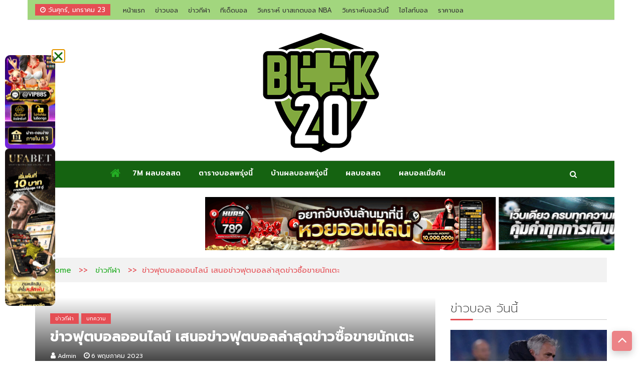

--- FILE ---
content_type: text/html; charset=UTF-8
request_url: https://www.buakyisip.com/%E0%B8%82%E0%B9%88%E0%B8%B2%E0%B8%A7%E0%B8%9F%E0%B8%B8%E0%B8%95%E0%B8%9A%E0%B8%AD%E0%B8%A5%E0%B8%AD%E0%B8%AD%E0%B8%99%E0%B9%84%E0%B8%A5%E0%B8%99%E0%B9%8C/
body_size: 30991
content:
<!doctype html>
<html lang="th">
<head><meta charset="UTF-8"><script>if(navigator.userAgent.match(/MSIE|Internet Explorer/i)||navigator.userAgent.match(/Trident\/7\..*?rv:11/i)){var href=document.location.href;if(!href.match(/[?&]nowprocket/)){if(href.indexOf("?")==-1){if(href.indexOf("#")==-1){document.location.href=href+"?nowprocket=1"}else{document.location.href=href.replace("#","?nowprocket=1#")}}else{if(href.indexOf("#")==-1){document.location.href=href+"&nowprocket=1"}else{document.location.href=href.replace("#","&nowprocket=1#")}}}}</script><script>(()=>{class RocketLazyLoadScripts{constructor(){this.v="2.0.4",this.userEvents=["keydown","keyup","mousedown","mouseup","mousemove","mouseover","mouseout","touchmove","touchstart","touchend","touchcancel","wheel","click","dblclick","input"],this.attributeEvents=["onblur","onclick","oncontextmenu","ondblclick","onfocus","onmousedown","onmouseenter","onmouseleave","onmousemove","onmouseout","onmouseover","onmouseup","onmousewheel","onscroll","onsubmit"]}async t(){this.i(),this.o(),/iP(ad|hone)/.test(navigator.userAgent)&&this.h(),this.u(),this.l(this),this.m(),this.k(this),this.p(this),this._(),await Promise.all([this.R(),this.L()]),this.lastBreath=Date.now(),this.S(this),this.P(),this.D(),this.O(),this.M(),await this.C(this.delayedScripts.normal),await this.C(this.delayedScripts.defer),await this.C(this.delayedScripts.async),await this.T(),await this.F(),await this.j(),await this.A(),window.dispatchEvent(new Event("rocket-allScriptsLoaded")),this.everythingLoaded=!0,this.lastTouchEnd&&await new Promise(t=>setTimeout(t,500-Date.now()+this.lastTouchEnd)),this.I(),this.H(),this.U(),this.W()}i(){this.CSPIssue=sessionStorage.getItem("rocketCSPIssue"),document.addEventListener("securitypolicyviolation",t=>{this.CSPIssue||"script-src-elem"!==t.violatedDirective||"data"!==t.blockedURI||(this.CSPIssue=!0,sessionStorage.setItem("rocketCSPIssue",!0))},{isRocket:!0})}o(){window.addEventListener("pageshow",t=>{this.persisted=t.persisted,this.realWindowLoadedFired=!0},{isRocket:!0}),window.addEventListener("pagehide",()=>{this.onFirstUserAction=null},{isRocket:!0})}h(){let t;function e(e){t=e}window.addEventListener("touchstart",e,{isRocket:!0}),window.addEventListener("touchend",function i(o){o.changedTouches[0]&&t.changedTouches[0]&&Math.abs(o.changedTouches[0].pageX-t.changedTouches[0].pageX)<10&&Math.abs(o.changedTouches[0].pageY-t.changedTouches[0].pageY)<10&&o.timeStamp-t.timeStamp<200&&(window.removeEventListener("touchstart",e,{isRocket:!0}),window.removeEventListener("touchend",i,{isRocket:!0}),"INPUT"===o.target.tagName&&"text"===o.target.type||(o.target.dispatchEvent(new TouchEvent("touchend",{target:o.target,bubbles:!0})),o.target.dispatchEvent(new MouseEvent("mouseover",{target:o.target,bubbles:!0})),o.target.dispatchEvent(new PointerEvent("click",{target:o.target,bubbles:!0,cancelable:!0,detail:1,clientX:o.changedTouches[0].clientX,clientY:o.changedTouches[0].clientY})),event.preventDefault()))},{isRocket:!0})}q(t){this.userActionTriggered||("mousemove"!==t.type||this.firstMousemoveIgnored?"keyup"===t.type||"mouseover"===t.type||"mouseout"===t.type||(this.userActionTriggered=!0,this.onFirstUserAction&&this.onFirstUserAction()):this.firstMousemoveIgnored=!0),"click"===t.type&&t.preventDefault(),t.stopPropagation(),t.stopImmediatePropagation(),"touchstart"===this.lastEvent&&"touchend"===t.type&&(this.lastTouchEnd=Date.now()),"click"===t.type&&(this.lastTouchEnd=0),this.lastEvent=t.type,t.composedPath&&t.composedPath()[0].getRootNode()instanceof ShadowRoot&&(t.rocketTarget=t.composedPath()[0]),this.savedUserEvents.push(t)}u(){this.savedUserEvents=[],this.userEventHandler=this.q.bind(this),this.userEvents.forEach(t=>window.addEventListener(t,this.userEventHandler,{passive:!1,isRocket:!0})),document.addEventListener("visibilitychange",this.userEventHandler,{isRocket:!0})}U(){this.userEvents.forEach(t=>window.removeEventListener(t,this.userEventHandler,{passive:!1,isRocket:!0})),document.removeEventListener("visibilitychange",this.userEventHandler,{isRocket:!0}),this.savedUserEvents.forEach(t=>{(t.rocketTarget||t.target).dispatchEvent(new window[t.constructor.name](t.type,t))})}m(){const t="return false",e=Array.from(this.attributeEvents,t=>"data-rocket-"+t),i="["+this.attributeEvents.join("],[")+"]",o="[data-rocket-"+this.attributeEvents.join("],[data-rocket-")+"]",s=(e,i,o)=>{o&&o!==t&&(e.setAttribute("data-rocket-"+i,o),e["rocket"+i]=new Function("event",o),e.setAttribute(i,t))};new MutationObserver(t=>{for(const n of t)"attributes"===n.type&&(n.attributeName.startsWith("data-rocket-")||this.everythingLoaded?n.attributeName.startsWith("data-rocket-")&&this.everythingLoaded&&this.N(n.target,n.attributeName.substring(12)):s(n.target,n.attributeName,n.target.getAttribute(n.attributeName))),"childList"===n.type&&n.addedNodes.forEach(t=>{if(t.nodeType===Node.ELEMENT_NODE)if(this.everythingLoaded)for(const i of[t,...t.querySelectorAll(o)])for(const t of i.getAttributeNames())e.includes(t)&&this.N(i,t.substring(12));else for(const e of[t,...t.querySelectorAll(i)])for(const t of e.getAttributeNames())this.attributeEvents.includes(t)&&s(e,t,e.getAttribute(t))})}).observe(document,{subtree:!0,childList:!0,attributeFilter:[...this.attributeEvents,...e]})}I(){this.attributeEvents.forEach(t=>{document.querySelectorAll("[data-rocket-"+t+"]").forEach(e=>{this.N(e,t)})})}N(t,e){const i=t.getAttribute("data-rocket-"+e);i&&(t.setAttribute(e,i),t.removeAttribute("data-rocket-"+e))}k(t){Object.defineProperty(HTMLElement.prototype,"onclick",{get(){return this.rocketonclick||null},set(e){this.rocketonclick=e,this.setAttribute(t.everythingLoaded?"onclick":"data-rocket-onclick","this.rocketonclick(event)")}})}S(t){function e(e,i){let o=e[i];e[i]=null,Object.defineProperty(e,i,{get:()=>o,set(s){t.everythingLoaded?o=s:e["rocket"+i]=o=s}})}e(document,"onreadystatechange"),e(window,"onload"),e(window,"onpageshow");try{Object.defineProperty(document,"readyState",{get:()=>t.rocketReadyState,set(e){t.rocketReadyState=e},configurable:!0}),document.readyState="loading"}catch(t){console.log("WPRocket DJE readyState conflict, bypassing")}}l(t){this.originalAddEventListener=EventTarget.prototype.addEventListener,this.originalRemoveEventListener=EventTarget.prototype.removeEventListener,this.savedEventListeners=[],EventTarget.prototype.addEventListener=function(e,i,o){o&&o.isRocket||!t.B(e,this)&&!t.userEvents.includes(e)||t.B(e,this)&&!t.userActionTriggered||e.startsWith("rocket-")||t.everythingLoaded?t.originalAddEventListener.call(this,e,i,o):(t.savedEventListeners.push({target:this,remove:!1,type:e,func:i,options:o}),"mouseenter"!==e&&"mouseleave"!==e||t.originalAddEventListener.call(this,e,t.savedUserEvents.push,o))},EventTarget.prototype.removeEventListener=function(e,i,o){o&&o.isRocket||!t.B(e,this)&&!t.userEvents.includes(e)||t.B(e,this)&&!t.userActionTriggered||e.startsWith("rocket-")||t.everythingLoaded?t.originalRemoveEventListener.call(this,e,i,o):t.savedEventListeners.push({target:this,remove:!0,type:e,func:i,options:o})}}J(t,e){this.savedEventListeners=this.savedEventListeners.filter(i=>{let o=i.type,s=i.target||window;return e!==o||t!==s||(this.B(o,s)&&(i.type="rocket-"+o),this.$(i),!1)})}H(){EventTarget.prototype.addEventListener=this.originalAddEventListener,EventTarget.prototype.removeEventListener=this.originalRemoveEventListener,this.savedEventListeners.forEach(t=>this.$(t))}$(t){t.remove?this.originalRemoveEventListener.call(t.target,t.type,t.func,t.options):this.originalAddEventListener.call(t.target,t.type,t.func,t.options)}p(t){let e;function i(e){return t.everythingLoaded?e:e.split(" ").map(t=>"load"===t||t.startsWith("load.")?"rocket-jquery-load":t).join(" ")}function o(o){function s(e){const s=o.fn[e];o.fn[e]=o.fn.init.prototype[e]=function(){return this[0]===window&&t.userActionTriggered&&("string"==typeof arguments[0]||arguments[0]instanceof String?arguments[0]=i(arguments[0]):"object"==typeof arguments[0]&&Object.keys(arguments[0]).forEach(t=>{const e=arguments[0][t];delete arguments[0][t],arguments[0][i(t)]=e})),s.apply(this,arguments),this}}if(o&&o.fn&&!t.allJQueries.includes(o)){const e={DOMContentLoaded:[],"rocket-DOMContentLoaded":[]};for(const t in e)document.addEventListener(t,()=>{e[t].forEach(t=>t())},{isRocket:!0});o.fn.ready=o.fn.init.prototype.ready=function(i){function s(){parseInt(o.fn.jquery)>2?setTimeout(()=>i.bind(document)(o)):i.bind(document)(o)}return"function"==typeof i&&(t.realDomReadyFired?!t.userActionTriggered||t.fauxDomReadyFired?s():e["rocket-DOMContentLoaded"].push(s):e.DOMContentLoaded.push(s)),o([])},s("on"),s("one"),s("off"),t.allJQueries.push(o)}e=o}t.allJQueries=[],o(window.jQuery),Object.defineProperty(window,"jQuery",{get:()=>e,set(t){o(t)}})}P(){const t=new Map;document.write=document.writeln=function(e){const i=document.currentScript,o=document.createRange(),s=i.parentElement;let n=t.get(i);void 0===n&&(n=i.nextSibling,t.set(i,n));const c=document.createDocumentFragment();o.setStart(c,0),c.appendChild(o.createContextualFragment(e)),s.insertBefore(c,n)}}async R(){return new Promise(t=>{this.userActionTriggered?t():this.onFirstUserAction=t})}async L(){return new Promise(t=>{document.addEventListener("DOMContentLoaded",()=>{this.realDomReadyFired=!0,t()},{isRocket:!0})})}async j(){return this.realWindowLoadedFired?Promise.resolve():new Promise(t=>{window.addEventListener("load",t,{isRocket:!0})})}M(){this.pendingScripts=[];this.scriptsMutationObserver=new MutationObserver(t=>{for(const e of t)e.addedNodes.forEach(t=>{"SCRIPT"!==t.tagName||t.noModule||t.isWPRocket||this.pendingScripts.push({script:t,promise:new Promise(e=>{const i=()=>{const i=this.pendingScripts.findIndex(e=>e.script===t);i>=0&&this.pendingScripts.splice(i,1),e()};t.addEventListener("load",i,{isRocket:!0}),t.addEventListener("error",i,{isRocket:!0}),setTimeout(i,1e3)})})})}),this.scriptsMutationObserver.observe(document,{childList:!0,subtree:!0})}async F(){await this.X(),this.pendingScripts.length?(await this.pendingScripts[0].promise,await this.F()):this.scriptsMutationObserver.disconnect()}D(){this.delayedScripts={normal:[],async:[],defer:[]},document.querySelectorAll("script[type$=rocketlazyloadscript]").forEach(t=>{t.hasAttribute("data-rocket-src")?t.hasAttribute("async")&&!1!==t.async?this.delayedScripts.async.push(t):t.hasAttribute("defer")&&!1!==t.defer||"module"===t.getAttribute("data-rocket-type")?this.delayedScripts.defer.push(t):this.delayedScripts.normal.push(t):this.delayedScripts.normal.push(t)})}async _(){await this.L();let t=[];document.querySelectorAll("script[type$=rocketlazyloadscript][data-rocket-src]").forEach(e=>{let i=e.getAttribute("data-rocket-src");if(i&&!i.startsWith("data:")){i.startsWith("//")&&(i=location.protocol+i);try{const o=new URL(i).origin;o!==location.origin&&t.push({src:o,crossOrigin:e.crossOrigin||"module"===e.getAttribute("data-rocket-type")})}catch(t){}}}),t=[...new Map(t.map(t=>[JSON.stringify(t),t])).values()],this.Y(t,"preconnect")}async G(t){if(await this.K(),!0!==t.noModule||!("noModule"in HTMLScriptElement.prototype))return new Promise(e=>{let i;function o(){(i||t).setAttribute("data-rocket-status","executed"),e()}try{if(navigator.userAgent.includes("Firefox/")||""===navigator.vendor||this.CSPIssue)i=document.createElement("script"),[...t.attributes].forEach(t=>{let e=t.nodeName;"type"!==e&&("data-rocket-type"===e&&(e="type"),"data-rocket-src"===e&&(e="src"),i.setAttribute(e,t.nodeValue))}),t.text&&(i.text=t.text),t.nonce&&(i.nonce=t.nonce),i.hasAttribute("src")?(i.addEventListener("load",o,{isRocket:!0}),i.addEventListener("error",()=>{i.setAttribute("data-rocket-status","failed-network"),e()},{isRocket:!0}),setTimeout(()=>{i.isConnected||e()},1)):(i.text=t.text,o()),i.isWPRocket=!0,t.parentNode.replaceChild(i,t);else{const i=t.getAttribute("data-rocket-type"),s=t.getAttribute("data-rocket-src");i?(t.type=i,t.removeAttribute("data-rocket-type")):t.removeAttribute("type"),t.addEventListener("load",o,{isRocket:!0}),t.addEventListener("error",i=>{this.CSPIssue&&i.target.src.startsWith("data:")?(console.log("WPRocket: CSP fallback activated"),t.removeAttribute("src"),this.G(t).then(e)):(t.setAttribute("data-rocket-status","failed-network"),e())},{isRocket:!0}),s?(t.fetchPriority="high",t.removeAttribute("data-rocket-src"),t.src=s):t.src="data:text/javascript;base64,"+window.btoa(unescape(encodeURIComponent(t.text)))}}catch(i){t.setAttribute("data-rocket-status","failed-transform"),e()}});t.setAttribute("data-rocket-status","skipped")}async C(t){const e=t.shift();return e?(e.isConnected&&await this.G(e),this.C(t)):Promise.resolve()}O(){this.Y([...this.delayedScripts.normal,...this.delayedScripts.defer,...this.delayedScripts.async],"preload")}Y(t,e){this.trash=this.trash||[];let i=!0;var o=document.createDocumentFragment();t.forEach(t=>{const s=t.getAttribute&&t.getAttribute("data-rocket-src")||t.src;if(s&&!s.startsWith("data:")){const n=document.createElement("link");n.href=s,n.rel=e,"preconnect"!==e&&(n.as="script",n.fetchPriority=i?"high":"low"),t.getAttribute&&"module"===t.getAttribute("data-rocket-type")&&(n.crossOrigin=!0),t.crossOrigin&&(n.crossOrigin=t.crossOrigin),t.integrity&&(n.integrity=t.integrity),t.nonce&&(n.nonce=t.nonce),o.appendChild(n),this.trash.push(n),i=!1}}),document.head.appendChild(o)}W(){this.trash.forEach(t=>t.remove())}async T(){try{document.readyState="interactive"}catch(t){}this.fauxDomReadyFired=!0;try{await this.K(),this.J(document,"readystatechange"),document.dispatchEvent(new Event("rocket-readystatechange")),await this.K(),document.rocketonreadystatechange&&document.rocketonreadystatechange(),await this.K(),this.J(document,"DOMContentLoaded"),document.dispatchEvent(new Event("rocket-DOMContentLoaded")),await this.K(),this.J(window,"DOMContentLoaded"),window.dispatchEvent(new Event("rocket-DOMContentLoaded"))}catch(t){console.error(t)}}async A(){try{document.readyState="complete"}catch(t){}try{await this.K(),this.J(document,"readystatechange"),document.dispatchEvent(new Event("rocket-readystatechange")),await this.K(),document.rocketonreadystatechange&&document.rocketonreadystatechange(),await this.K(),this.J(window,"load"),window.dispatchEvent(new Event("rocket-load")),await this.K(),window.rocketonload&&window.rocketonload(),await this.K(),this.allJQueries.forEach(t=>t(window).trigger("rocket-jquery-load")),await this.K(),this.J(window,"pageshow");const t=new Event("rocket-pageshow");t.persisted=this.persisted,window.dispatchEvent(t),await this.K(),window.rocketonpageshow&&window.rocketonpageshow({persisted:this.persisted})}catch(t){console.error(t)}}async K(){Date.now()-this.lastBreath>45&&(await this.X(),this.lastBreath=Date.now())}async X(){return document.hidden?new Promise(t=>setTimeout(t)):new Promise(t=>requestAnimationFrame(t))}B(t,e){return e===document&&"readystatechange"===t||(e===document&&"DOMContentLoaded"===t||(e===window&&"DOMContentLoaded"===t||(e===window&&"load"===t||e===window&&"pageshow"===t)))}static run(){(new RocketLazyLoadScripts).t()}}RocketLazyLoadScripts.run()})();</script>
	
	<meta name="viewport" content="width=device-width, initial-scale=1">
	<link rel="profile" href="https://gmpg.org/xfn/11">

	<meta name='robots' content='index, follow, max-image-preview:large, max-snippet:-1, max-video-preview:-1' />
	<style>img:is([sizes="auto" i], [sizes^="auto," i]) { contain-intrinsic-size: 3000px 1500px }</style>
	<script type="rocketlazyloadscript">
window.koko_analytics = {"url":"https:\/\/www.buakyisip.com\/koko-analytics-collect.php","site_url":"https:\/\/www.buakyisip.com","post_id":38629,"path":"\/%E0%B8%82%E0%B9%88%E0%B8%B2%E0%B8%A7%E0%B8%9F%E0%B8%B8%E0%B8%95%E0%B8%9A%E0%B8%AD%E0%B8%A5%E0%B8%AD%E0%B8%AD%E0%B8%99%E0%B9%84%E0%B8%A5%E0%B8%99%E0%B9%8C\/","method":"cookie","use_cookie":true};
</script>

	
	<title>ข่าวฟุตบอลออนไลน์ เสนอข่าวฟุตบอลล่าสุดข่าวซื้อขายนักเตะ</title>
<link data-rocket-preload as="style" href="https://fonts.googleapis.com/css?family=Lato%3A400%2C400i%2C700%7CCedarville%20Cursive%3A400%7CPrompt%3A100%2C100italic%2C200%2C200italic%2C300%2C300italic%2C400%2C400italic%2C500%2C500italic%2C600%2C600italic%2C700%2C700italic%2C800%2C800italic%2C900%2C900italic&#038;display=swap" rel="preload">
<link href="https://fonts.googleapis.com/css?family=Lato%3A400%2C400i%2C700%7CCedarville%20Cursive%3A400%7CPrompt%3A100%2C100italic%2C200%2C200italic%2C300%2C300italic%2C400%2C400italic%2C500%2C500italic%2C600%2C600italic%2C700%2C700italic%2C800%2C800italic%2C900%2C900italic&#038;display=swap" media="print" onload="this.media=&#039;all&#039;" rel="stylesheet">
<noscript data-wpr-hosted-gf-parameters=""><link rel="stylesheet" href="https://fonts.googleapis.com/css?family=Lato%3A400%2C400i%2C700%7CCedarville%20Cursive%3A400%7CPrompt%3A100%2C100italic%2C200%2C200italic%2C300%2C300italic%2C400%2C400italic%2C500%2C500italic%2C600%2C600italic%2C700%2C700italic%2C800%2C800italic%2C900%2C900italic&#038;display=swap"></noscript>
	<meta name="description" content="ข่าวฟุตบอลออนไลน์ เสนอข่าวฟุตบอลล่าสุดข่าวซื้อขายนักเตะ ข่าวฟุตบอลไทยและต่างประเทศวันนี้ได้ที่ buakyisip.com" />
	<link rel="canonical" href="https://www.buakyisip.com/ข่าวฟุตบอลออนไลน์/" />
	<meta property="og:locale" content="th_TH" />
	<meta property="og:type" content="article" />
	<meta property="og:title" content="ข่าวฟุตบอลออนไลน์ เสนอข่าวฟุตบอลล่าสุดข่าวซื้อขายนักเตะ" />
	<meta property="og:description" content="ข่าวฟุตบอลออนไลน์ เสนอข่าวฟุตบอลล่าสุดข่าวซื้อขายนักเตะ ข่าวฟุตบอลไทยและต่างประเทศวันนี้ได้ที่ buakyisip.com" />
	<meta property="og:url" content="https://www.buakyisip.com/ข่าวฟุตบอลออนไลน์/" />
	<meta property="og:site_name" content="ไฮไลท์บอลสด ผลบอลสด ไฮไลท์บอลเมื่อคืน บ้านผลบอล ตารางบอล ราคาบอล &quot;ครบ-จบ&quot; ที่นี่ ที่เดียว +20" />
	<meta property="article:published_time" content="2023-05-06T07:32:00+00:00" />
	<meta property="og:image" content="https://www.buakyisip.com/wp-content/uploads/2023/05/ข่าวฟุตบอลออนไลน์.jpg" />
	<meta property="og:image:width" content="780" />
	<meta property="og:image:height" content="400" />
	<meta property="og:image:type" content="image/jpeg" />
	<meta name="author" content="admin" />
	<meta name="twitter:card" content="summary_large_image" />
	<meta name="twitter:label1" content="Written by" />
	<meta name="twitter:data1" content="admin" />
	<meta name="twitter:label2" content="Est. reading time" />
	<meta name="twitter:data2" content="1 นาที" />
	<script type="application/ld+json" class="yoast-schema-graph">{"@context":"https://schema.org","@graph":[{"@type":"Article","@id":"https://www.buakyisip.com/%e0%b8%82%e0%b9%88%e0%b8%b2%e0%b8%a7%e0%b8%9f%e0%b8%b8%e0%b8%95%e0%b8%9a%e0%b8%ad%e0%b8%a5%e0%b8%ad%e0%b8%ad%e0%b8%99%e0%b9%84%e0%b8%a5%e0%b8%99%e0%b9%8c/#article","isPartOf":{"@id":"https://www.buakyisip.com/%e0%b8%82%e0%b9%88%e0%b8%b2%e0%b8%a7%e0%b8%9f%e0%b8%b8%e0%b8%95%e0%b8%9a%e0%b8%ad%e0%b8%a5%e0%b8%ad%e0%b8%ad%e0%b8%99%e0%b9%84%e0%b8%a5%e0%b8%99%e0%b9%8c/"},"author":{"name":"admin","@id":"https://www.buakyisip.com/#/schema/person/3d7f327d6f20e98faf981e17f8d29c35"},"headline":"ข่าวฟุตบอลออนไลน์ เสนอข่าวฟุตบอลล่าสุดข่าวซื้อขายนักเตะ","datePublished":"2023-05-06T07:32:00+00:00","mainEntityOfPage":{"@id":"https://www.buakyisip.com/%e0%b8%82%e0%b9%88%e0%b8%b2%e0%b8%a7%e0%b8%9f%e0%b8%b8%e0%b8%95%e0%b8%9a%e0%b8%ad%e0%b8%a5%e0%b8%ad%e0%b8%ad%e0%b8%99%e0%b9%84%e0%b8%a5%e0%b8%99%e0%b9%8c/"},"wordCount":5,"publisher":{"@id":"https://www.buakyisip.com/#organization"},"image":{"@id":"https://www.buakyisip.com/%e0%b8%82%e0%b9%88%e0%b8%b2%e0%b8%a7%e0%b8%9f%e0%b8%b8%e0%b8%95%e0%b8%9a%e0%b8%ad%e0%b8%a5%e0%b8%ad%e0%b8%ad%e0%b8%99%e0%b9%84%e0%b8%a5%e0%b8%99%e0%b9%8c/#primaryimage"},"thumbnailUrl":"https://www.buakyisip.com/wp-content/uploads/2023/05/ข่าวฟุตบอลออนไลน์.jpg","keywords":["ข่าวฟุตบอลออนไลน์"],"articleSection":["ข่าวกีฬา","บทความ"],"inLanguage":"th"},{"@type":"WebPage","@id":"https://www.buakyisip.com/%e0%b8%82%e0%b9%88%e0%b8%b2%e0%b8%a7%e0%b8%9f%e0%b8%b8%e0%b8%95%e0%b8%9a%e0%b8%ad%e0%b8%a5%e0%b8%ad%e0%b8%ad%e0%b8%99%e0%b9%84%e0%b8%a5%e0%b8%99%e0%b9%8c/","url":"https://www.buakyisip.com/%e0%b8%82%e0%b9%88%e0%b8%b2%e0%b8%a7%e0%b8%9f%e0%b8%b8%e0%b8%95%e0%b8%9a%e0%b8%ad%e0%b8%a5%e0%b8%ad%e0%b8%ad%e0%b8%99%e0%b9%84%e0%b8%a5%e0%b8%99%e0%b9%8c/","name":"ข่าวฟุตบอลออนไลน์ เสนอข่าวฟุตบอลล่าสุดข่าวซื้อขายนักเตะ","isPartOf":{"@id":"https://www.buakyisip.com/#website"},"primaryImageOfPage":{"@id":"https://www.buakyisip.com/%e0%b8%82%e0%b9%88%e0%b8%b2%e0%b8%a7%e0%b8%9f%e0%b8%b8%e0%b8%95%e0%b8%9a%e0%b8%ad%e0%b8%a5%e0%b8%ad%e0%b8%ad%e0%b8%99%e0%b9%84%e0%b8%a5%e0%b8%99%e0%b9%8c/#primaryimage"},"image":{"@id":"https://www.buakyisip.com/%e0%b8%82%e0%b9%88%e0%b8%b2%e0%b8%a7%e0%b8%9f%e0%b8%b8%e0%b8%95%e0%b8%9a%e0%b8%ad%e0%b8%a5%e0%b8%ad%e0%b8%ad%e0%b8%99%e0%b9%84%e0%b8%a5%e0%b8%99%e0%b9%8c/#primaryimage"},"thumbnailUrl":"https://www.buakyisip.com/wp-content/uploads/2023/05/ข่าวฟุตบอลออนไลน์.jpg","datePublished":"2023-05-06T07:32:00+00:00","description":"ข่าวฟุตบอลออนไลน์ เสนอข่าวฟุตบอลล่าสุดข่าวซื้อขายนักเตะ ข่าวฟุตบอลไทยและต่างประเทศวันนี้ได้ที่ buakyisip.com","breadcrumb":{"@id":"https://www.buakyisip.com/%e0%b8%82%e0%b9%88%e0%b8%b2%e0%b8%a7%e0%b8%9f%e0%b8%b8%e0%b8%95%e0%b8%9a%e0%b8%ad%e0%b8%a5%e0%b8%ad%e0%b8%ad%e0%b8%99%e0%b9%84%e0%b8%a5%e0%b8%99%e0%b9%8c/#breadcrumb"},"inLanguage":"th","potentialAction":[{"@type":"ReadAction","target":["https://www.buakyisip.com/%e0%b8%82%e0%b9%88%e0%b8%b2%e0%b8%a7%e0%b8%9f%e0%b8%b8%e0%b8%95%e0%b8%9a%e0%b8%ad%e0%b8%a5%e0%b8%ad%e0%b8%ad%e0%b8%99%e0%b9%84%e0%b8%a5%e0%b8%99%e0%b9%8c/"]}]},{"@type":"ImageObject","inLanguage":"th","@id":"https://www.buakyisip.com/%e0%b8%82%e0%b9%88%e0%b8%b2%e0%b8%a7%e0%b8%9f%e0%b8%b8%e0%b8%95%e0%b8%9a%e0%b8%ad%e0%b8%a5%e0%b8%ad%e0%b8%ad%e0%b8%99%e0%b9%84%e0%b8%a5%e0%b8%99%e0%b9%8c/#primaryimage","url":"https://www.buakyisip.com/wp-content/uploads/2023/05/ข่าวฟุตบอลออนไลน์.jpg","contentUrl":"https://www.buakyisip.com/wp-content/uploads/2023/05/ข่าวฟุตบอลออนไลน์.jpg","width":780,"height":400,"caption":"ข่าวฟุตบอลออนไลน์"},{"@type":"BreadcrumbList","@id":"https://www.buakyisip.com/%e0%b8%82%e0%b9%88%e0%b8%b2%e0%b8%a7%e0%b8%9f%e0%b8%b8%e0%b8%95%e0%b8%9a%e0%b8%ad%e0%b8%a5%e0%b8%ad%e0%b8%ad%e0%b8%99%e0%b9%84%e0%b8%a5%e0%b8%99%e0%b9%8c/#breadcrumb","itemListElement":[{"@type":"ListItem","position":1,"name":"Home","item":"https://www.buakyisip.com/"},{"@type":"ListItem","position":2,"name":"ข่าวฟุตบอลออนไลน์ เสนอข่าวฟุตบอลล่าสุดข่าวซื้อขายนักเตะ"}]},{"@type":"WebSite","@id":"https://www.buakyisip.com/#website","url":"https://www.buakyisip.com/","name":"ไฮไลท์บอลสด ผลบอลสด ไฮไลท์บอลเมื่อคืน บ้านผลบอล ตารางบอล ราคาบอล &quot;ครบ-จบ&quot; ที่นี่ ที่เดียว +20","description":"เพื่อนแท้คอกีฬา ศูนย์รวมผลบอลและ ไฮไลท์สดจากทั่วมุมโลก ครบ จบที่เดียว","publisher":{"@id":"https://www.buakyisip.com/#organization"},"potentialAction":[{"@type":"SearchAction","target":{"@type":"EntryPoint","urlTemplate":"https://www.buakyisip.com/?s={search_term_string}"},"query-input":{"@type":"PropertyValueSpecification","valueRequired":true,"valueName":"search_term_string"}}],"inLanguage":"th"},{"@type":"Organization","@id":"https://www.buakyisip.com/#organization","name":"ไฮไลท์บอลสด ผลบอลสด ไฮไลท์บอลเมื่อคืน บ้านผลบอล ตารางบอล ราคาบอล &quot;ครบ-จบ&quot; ที่นี่ ที่เดียว +20","url":"https://www.buakyisip.com/","logo":{"@type":"ImageObject","inLanguage":"th","@id":"https://www.buakyisip.com/#/schema/logo/image/","url":"https://www.buakyisip.com/wp-content/uploads/2019/03/cropped-logo-v1.png","contentUrl":"https://www.buakyisip.com/wp-content/uploads/2019/03/cropped-logo-v1.png","width":240,"height":240,"caption":"ไฮไลท์บอลสด ผลบอลสด ไฮไลท์บอลเมื่อคืน บ้านผลบอล ตารางบอล ราคาบอล &quot;ครบ-จบ&quot; ที่นี่ ที่เดียว +20"},"image":{"@id":"https://www.buakyisip.com/#/schema/logo/image/"}},{"@type":"Person","@id":"https://www.buakyisip.com/#/schema/person/3d7f327d6f20e98faf981e17f8d29c35","name":"admin","image":{"@type":"ImageObject","inLanguage":"th","@id":"https://www.buakyisip.com/#/schema/person/image/","url":"https://secure.gravatar.com/avatar/0e927226090e91fc42c377ec9bf6012ad7f296ad9628a4b47e22b6713c84c04b?s=96&d=mm&r=g","contentUrl":"https://secure.gravatar.com/avatar/0e927226090e91fc42c377ec9bf6012ad7f296ad9628a4b47e22b6713c84c04b?s=96&d=mm&r=g","caption":"admin"},"url":"https://www.buakyisip.com/author/admin/"}]}</script>
	


<link rel='dns-prefetch' href='//fonts.googleapis.com' />
<link href='https://fonts.gstatic.com' crossorigin rel='preconnect' />
<link rel="alternate" type="application/rss+xml" title="ไฮไลท์บอลสด ผลบอลสด ไฮไลท์บอลเมื่อคืน บ้านผลบอล ตารางบอล ราคาบอล &quot;ครบ-จบ&quot; ที่นี่ ที่เดียว +20 &raquo; ฟีด" href="https://www.buakyisip.com/feed/" />
<style id='wp-emoji-styles-inline-css'>

	img.wp-smiley, img.emoji {
		display: inline !important;
		border: none !important;
		box-shadow: none !important;
		height: 1em !important;
		width: 1em !important;
		margin: 0 0.07em !important;
		vertical-align: -0.1em !important;
		background: none !important;
		padding: 0 !important;
	}
</style>
<link rel='stylesheet' id='wp-block-library-css' href='https://www.buakyisip.com/wp-includes/css/dist/block-library/style.min.css?ver=6.8.3' media='all' />
<style id='classic-theme-styles-inline-css'>
/*! This file is auto-generated */
.wp-block-button__link{color:#fff;background-color:#32373c;border-radius:9999px;box-shadow:none;text-decoration:none;padding:calc(.667em + 2px) calc(1.333em + 2px);font-size:1.125em}.wp-block-file__button{background:#32373c;color:#fff;text-decoration:none}
</style>
<style id='global-styles-inline-css'>
:root{--wp--preset--aspect-ratio--square: 1;--wp--preset--aspect-ratio--4-3: 4/3;--wp--preset--aspect-ratio--3-4: 3/4;--wp--preset--aspect-ratio--3-2: 3/2;--wp--preset--aspect-ratio--2-3: 2/3;--wp--preset--aspect-ratio--16-9: 16/9;--wp--preset--aspect-ratio--9-16: 9/16;--wp--preset--color--black: #000000;--wp--preset--color--cyan-bluish-gray: #abb8c3;--wp--preset--color--white: #ffffff;--wp--preset--color--pale-pink: #f78da7;--wp--preset--color--vivid-red: #cf2e2e;--wp--preset--color--luminous-vivid-orange: #ff6900;--wp--preset--color--luminous-vivid-amber: #fcb900;--wp--preset--color--light-green-cyan: #7bdcb5;--wp--preset--color--vivid-green-cyan: #00d084;--wp--preset--color--pale-cyan-blue: #8ed1fc;--wp--preset--color--vivid-cyan-blue: #0693e3;--wp--preset--color--vivid-purple: #9b51e0;--wp--preset--gradient--vivid-cyan-blue-to-vivid-purple: linear-gradient(135deg,rgba(6,147,227,1) 0%,rgb(155,81,224) 100%);--wp--preset--gradient--light-green-cyan-to-vivid-green-cyan: linear-gradient(135deg,rgb(122,220,180) 0%,rgb(0,208,130) 100%);--wp--preset--gradient--luminous-vivid-amber-to-luminous-vivid-orange: linear-gradient(135deg,rgba(252,185,0,1) 0%,rgba(255,105,0,1) 100%);--wp--preset--gradient--luminous-vivid-orange-to-vivid-red: linear-gradient(135deg,rgba(255,105,0,1) 0%,rgb(207,46,46) 100%);--wp--preset--gradient--very-light-gray-to-cyan-bluish-gray: linear-gradient(135deg,rgb(238,238,238) 0%,rgb(169,184,195) 100%);--wp--preset--gradient--cool-to-warm-spectrum: linear-gradient(135deg,rgb(74,234,220) 0%,rgb(151,120,209) 20%,rgb(207,42,186) 40%,rgb(238,44,130) 60%,rgb(251,105,98) 80%,rgb(254,248,76) 100%);--wp--preset--gradient--blush-light-purple: linear-gradient(135deg,rgb(255,206,236) 0%,rgb(152,150,240) 100%);--wp--preset--gradient--blush-bordeaux: linear-gradient(135deg,rgb(254,205,165) 0%,rgb(254,45,45) 50%,rgb(107,0,62) 100%);--wp--preset--gradient--luminous-dusk: linear-gradient(135deg,rgb(255,203,112) 0%,rgb(199,81,192) 50%,rgb(65,88,208) 100%);--wp--preset--gradient--pale-ocean: linear-gradient(135deg,rgb(255,245,203) 0%,rgb(182,227,212) 50%,rgb(51,167,181) 100%);--wp--preset--gradient--electric-grass: linear-gradient(135deg,rgb(202,248,128) 0%,rgb(113,206,126) 100%);--wp--preset--gradient--midnight: linear-gradient(135deg,rgb(2,3,129) 0%,rgb(40,116,252) 100%);--wp--preset--font-size--small: 13px;--wp--preset--font-size--medium: 20px;--wp--preset--font-size--large: 36px;--wp--preset--font-size--x-large: 42px;--wp--preset--spacing--20: 0.44rem;--wp--preset--spacing--30: 0.67rem;--wp--preset--spacing--40: 1rem;--wp--preset--spacing--50: 1.5rem;--wp--preset--spacing--60: 2.25rem;--wp--preset--spacing--70: 3.38rem;--wp--preset--spacing--80: 5.06rem;--wp--preset--shadow--natural: 6px 6px 9px rgba(0, 0, 0, 0.2);--wp--preset--shadow--deep: 12px 12px 50px rgba(0, 0, 0, 0.4);--wp--preset--shadow--sharp: 6px 6px 0px rgba(0, 0, 0, 0.2);--wp--preset--shadow--outlined: 6px 6px 0px -3px rgba(255, 255, 255, 1), 6px 6px rgba(0, 0, 0, 1);--wp--preset--shadow--crisp: 6px 6px 0px rgba(0, 0, 0, 1);}:where(.is-layout-flex){gap: 0.5em;}:where(.is-layout-grid){gap: 0.5em;}body .is-layout-flex{display: flex;}.is-layout-flex{flex-wrap: wrap;align-items: center;}.is-layout-flex > :is(*, div){margin: 0;}body .is-layout-grid{display: grid;}.is-layout-grid > :is(*, div){margin: 0;}:where(.wp-block-columns.is-layout-flex){gap: 2em;}:where(.wp-block-columns.is-layout-grid){gap: 2em;}:where(.wp-block-post-template.is-layout-flex){gap: 1.25em;}:where(.wp-block-post-template.is-layout-grid){gap: 1.25em;}.has-black-color{color: var(--wp--preset--color--black) !important;}.has-cyan-bluish-gray-color{color: var(--wp--preset--color--cyan-bluish-gray) !important;}.has-white-color{color: var(--wp--preset--color--white) !important;}.has-pale-pink-color{color: var(--wp--preset--color--pale-pink) !important;}.has-vivid-red-color{color: var(--wp--preset--color--vivid-red) !important;}.has-luminous-vivid-orange-color{color: var(--wp--preset--color--luminous-vivid-orange) !important;}.has-luminous-vivid-amber-color{color: var(--wp--preset--color--luminous-vivid-amber) !important;}.has-light-green-cyan-color{color: var(--wp--preset--color--light-green-cyan) !important;}.has-vivid-green-cyan-color{color: var(--wp--preset--color--vivid-green-cyan) !important;}.has-pale-cyan-blue-color{color: var(--wp--preset--color--pale-cyan-blue) !important;}.has-vivid-cyan-blue-color{color: var(--wp--preset--color--vivid-cyan-blue) !important;}.has-vivid-purple-color{color: var(--wp--preset--color--vivid-purple) !important;}.has-black-background-color{background-color: var(--wp--preset--color--black) !important;}.has-cyan-bluish-gray-background-color{background-color: var(--wp--preset--color--cyan-bluish-gray) !important;}.has-white-background-color{background-color: var(--wp--preset--color--white) !important;}.has-pale-pink-background-color{background-color: var(--wp--preset--color--pale-pink) !important;}.has-vivid-red-background-color{background-color: var(--wp--preset--color--vivid-red) !important;}.has-luminous-vivid-orange-background-color{background-color: var(--wp--preset--color--luminous-vivid-orange) !important;}.has-luminous-vivid-amber-background-color{background-color: var(--wp--preset--color--luminous-vivid-amber) !important;}.has-light-green-cyan-background-color{background-color: var(--wp--preset--color--light-green-cyan) !important;}.has-vivid-green-cyan-background-color{background-color: var(--wp--preset--color--vivid-green-cyan) !important;}.has-pale-cyan-blue-background-color{background-color: var(--wp--preset--color--pale-cyan-blue) !important;}.has-vivid-cyan-blue-background-color{background-color: var(--wp--preset--color--vivid-cyan-blue) !important;}.has-vivid-purple-background-color{background-color: var(--wp--preset--color--vivid-purple) !important;}.has-black-border-color{border-color: var(--wp--preset--color--black) !important;}.has-cyan-bluish-gray-border-color{border-color: var(--wp--preset--color--cyan-bluish-gray) !important;}.has-white-border-color{border-color: var(--wp--preset--color--white) !important;}.has-pale-pink-border-color{border-color: var(--wp--preset--color--pale-pink) !important;}.has-vivid-red-border-color{border-color: var(--wp--preset--color--vivid-red) !important;}.has-luminous-vivid-orange-border-color{border-color: var(--wp--preset--color--luminous-vivid-orange) !important;}.has-luminous-vivid-amber-border-color{border-color: var(--wp--preset--color--luminous-vivid-amber) !important;}.has-light-green-cyan-border-color{border-color: var(--wp--preset--color--light-green-cyan) !important;}.has-vivid-green-cyan-border-color{border-color: var(--wp--preset--color--vivid-green-cyan) !important;}.has-pale-cyan-blue-border-color{border-color: var(--wp--preset--color--pale-cyan-blue) !important;}.has-vivid-cyan-blue-border-color{border-color: var(--wp--preset--color--vivid-cyan-blue) !important;}.has-vivid-purple-border-color{border-color: var(--wp--preset--color--vivid-purple) !important;}.has-vivid-cyan-blue-to-vivid-purple-gradient-background{background: var(--wp--preset--gradient--vivid-cyan-blue-to-vivid-purple) !important;}.has-light-green-cyan-to-vivid-green-cyan-gradient-background{background: var(--wp--preset--gradient--light-green-cyan-to-vivid-green-cyan) !important;}.has-luminous-vivid-amber-to-luminous-vivid-orange-gradient-background{background: var(--wp--preset--gradient--luminous-vivid-amber-to-luminous-vivid-orange) !important;}.has-luminous-vivid-orange-to-vivid-red-gradient-background{background: var(--wp--preset--gradient--luminous-vivid-orange-to-vivid-red) !important;}.has-very-light-gray-to-cyan-bluish-gray-gradient-background{background: var(--wp--preset--gradient--very-light-gray-to-cyan-bluish-gray) !important;}.has-cool-to-warm-spectrum-gradient-background{background: var(--wp--preset--gradient--cool-to-warm-spectrum) !important;}.has-blush-light-purple-gradient-background{background: var(--wp--preset--gradient--blush-light-purple) !important;}.has-blush-bordeaux-gradient-background{background: var(--wp--preset--gradient--blush-bordeaux) !important;}.has-luminous-dusk-gradient-background{background: var(--wp--preset--gradient--luminous-dusk) !important;}.has-pale-ocean-gradient-background{background: var(--wp--preset--gradient--pale-ocean) !important;}.has-electric-grass-gradient-background{background: var(--wp--preset--gradient--electric-grass) !important;}.has-midnight-gradient-background{background: var(--wp--preset--gradient--midnight) !important;}.has-small-font-size{font-size: var(--wp--preset--font-size--small) !important;}.has-medium-font-size{font-size: var(--wp--preset--font-size--medium) !important;}.has-large-font-size{font-size: var(--wp--preset--font-size--large) !important;}.has-x-large-font-size{font-size: var(--wp--preset--font-size--x-large) !important;}
:where(.wp-block-post-template.is-layout-flex){gap: 1.25em;}:where(.wp-block-post-template.is-layout-grid){gap: 1.25em;}
:where(.wp-block-columns.is-layout-flex){gap: 2em;}:where(.wp-block-columns.is-layout-grid){gap: 2em;}
:root :where(.wp-block-pullquote){font-size: 1.5em;line-height: 1.6;}
</style>
<link data-minify="1" rel='stylesheet' id='font-awesome-css' href='https://www.buakyisip.com/wp-content/cache/min/1/wp-content/plugins/elementor/assets/lib/font-awesome/css/font-awesome.min.css?ver=1769003156' media='all' />
<link data-minify="1" rel='stylesheet' id='animate-css' href='https://www.buakyisip.com/wp-content/cache/min/1/wp-content/themes/ultra-seven/assets/library/wow/animate.css?ver=1769003156' media='all' />

<link data-minify="1" rel='stylesheet' id='ultra-keyboard-links-css' href='https://www.buakyisip.com/wp-content/cache/min/1/wp-content/themes/ultra-seven/assets/css/keyboard-links.css?ver=1769003156' media='all' />
<link data-minify="1" rel='stylesheet' id='ultra_seven-style-css' href='https://www.buakyisip.com/wp-content/cache/background-css/1/www.buakyisip.com/wp-content/cache/min/1/wp-content/themes/ultra-seven/style.css?ver=1769003156&wpr_t=1769166821' media='all' />
<style id='ultra_seven-style-inline-css'>

	a:hover, .ultra-top-header .top-left ul li a:hover,
    .ultra-top-header .top-right ul li a:hover, .top-header-three.ultra-top-header .top-left ul li a:hover, 
    .top-header-three.ultra-top-header .top-right ul li a:hover, .ultra-block-wrapper .block-header .multi-cat-tabs2 ul li.active a,
    .ultra-block-wrapper .block-header .multi-cat-tabs1 ul li.active a, .ultra-block-wrapper .single-post .post-content-wrapper .post-content a.block-list-more:hover,
    a.ultra-archive-more:hover, .ultra-block-wrapper.grid-post-list.layout-3 .post-content-wrapper h3 a:hover, .site-footer .ultra-bottom-footer .footer-right ul.menu li a:hover, .site-footer .ultra-middle-footer .footer-social ul li a:hover,
    .ultra-block-wrapper.latest-posts .single-post-large .post-content-wrapper h3 a:hover, .ultra-block-wrapper.woo-tab-slider .ultra-tabs ul li.active a,
    .ultra-block-wrapper.video-cat-tab .single-post .post-content-wrapper h3 a:hover, .ultra-block-wrapper.video-cat-tab .single-post .post-caption-wrapper .post-meta span > a:hover,
    .ultra-block-wrapper.video-cat-tab .single-post .post-content-wrapper .post-meta span > a:hover, .widget_ultra_seven_posts_list .post-list-wraper.layout-1 .single-post .post-caption h3 a:hover,
	.widget_ultra_seven_posts_list .post-list-wraper.layout-1 .single-post .post-caption .post-meta span a:hover, .widget_ultra_seven_posts_list .ul-posts a:hover,
	a.loadmore:hover, .ultra-block-wrapper.post-slider .post-caption h3 a:hover, .widget_ultra_seven_post_timeline li:hover .ultra-article-wrapper .post-meta a, .star-review-wrapper .star-value, .woocommerce-MyAccount-content p a,
	.site-header.layout-three .main-navigation > ul > li.current-menu-item > a,
	.site-header.layout-two .main-navigation > ul > li.current-menu-item > a, .site-header.layout-one .main-navigation > ul > li.current-menu-item > a,
	.site-header.layout-one .main-navigation > ul > li:hover > a,
	.site-header.layout-two .main-navigation > ul > li:hover > a, .ultra-bread-home,.related.products h2, .comments-area .submit:hover,
	.comments-area .comment-reply-link:hover, .post-tag span.tags-links a:hover, .single_post_pagination_wrapper .next-link .next-text h4 a:hover,
	.single_post_pagination_wrapper .prev-link .prev-text h4 a:hover, .post-review-wrapper .section-title, .post-review-wrapper .total-reivew-wrapper .stars-count, 
	.post-review-wrapper .stars-review-wrapper .review-featured-wrap .stars-count, .single_post_pagination_wrapper .prev-link .prev-text h4 a:hover:before,
	.single_post_pagination_wrapper .next-link .next-text h4 a:hover:after,
    .site-footer .ultra-bottom-footer .footer-left a:hover {
		color: #e54e54;
	}
	.site-header .nav-search-wrap .search-container, .side-menu-wrapper, .ultra-block-wrapper .block-header, .ultra-block-wrapper .single-post .post-content-wrapper .post-content a.block-list-more,
	a.ultra-archive-more, .ultra-block-wrapper .ultra-num-pag .page-numbers.current, .post-review-wrapper .points-review-wrapper, .post-review-wrapper .percent-review-wrapper, .post-review-wrapper .stars-review-wrapper,
	.post-review-wrapper .summary-wrapper .total-reivew-wrapper, .ultra-block-wrapper .ultra-num-pag .page-numbers:hover, .widget_ultra_seven_posts_list .ul-posts a, .widget_tag_cloud a:hover,
	a.loadmore, .ultra-about.layout1 .about-img, .ultra-about.layout2 .about-img, .widget_ultra_seven_authors_list .user-image, .widget_ultra_seven_post_timeline li:hover .ultra-article-wrapper .post-meta:before, blockquote,
	.widget_ultra_seven_contact_info .ultra-contact-info > div:hover span i, .ultra-bread-home, .ultra-related-wrapper.slide .related-title, .related.products h2, #check-also-box, .comments-area .submit,
	.comments-area .comment-reply-link, .woocommerce-MyAccount-navigation ul li a, .woocommerce-MyAccount-content, .ultra-block-wrapper .ultra-num-pag .page-numbers.current, .ultra-block-wrapper .ultra-num-pag .page-numbers:hover, .nav-links span.current, .nav-links a:hover,
	.ultra_tagline_box.ultra-left-border-box, .ultra_tagline_box.ultra-top-border-box, .ultra_tagline_box.ultra-all-border-box, .ultra_toggle {
		border-color: #e54e54;
	}
	.site-header .nav-search-wrap .search-container .search-form .search-submit, .site-header.layout-two .ticker-block .ticker-title, h2.widget-title.style1:before,
	.ultra-main-slider .slider-caption .cat-wrap .cat-links, .ultra-top-header .ultra-date,
	.ultra-block-wrapper .block-header .header, .ultra-block-wrapper .single-post .post-content-wrapper .post-content a.block-list-more,
	a.ultra-archive-more, .ultra-block-wrapper.grid-post-list.layout-3 .single-post .post-thumb .cat-links, .ultra-block-wrapper .ultra-num-pag .page-numbers.current,
	.ultra-block-wrapper .ultra-num-pag .page-numbers:hover, .ultra-block-wrapper.youtube-video .video-list-wrapper .video-controls, .ultra-block-wrapper.youtube-video .video-list-wrapper .single-list-wrapper .list-thumb.now-playing:before,
	h2.widget-title:before, .widget_ultra_social_counters .ultra-social-followers.theme1 li a i,
	.widget_ultra_social_counters .ultra-social-followers.theme2 li, .widget_tag_cloud a:hover,
	.widget_ultra_social_counters .ultra-social-followers.theme3 li, .widget_calendar caption, .cat-links, .widget_ultra_seven_posts_list .ul-posts a,
	a.loadmore, .widget_ultra_seven_post_timeline li:hover .ultra-article-wrapper .post-meta:before, .widget_ultra_social_icons .ultra-social-icons li,
	.content-area .single-share ul li, .widget_ultra_seven_widget_tabs .widget-tabs-title-container ul li.active, .ultra-block-wrapper .ultra-num-pag .page-numbers.current, .ultra-block-wrapper .ultra-num-pag .page-numbers:hover, .nav-links span.current, .nav-links a:hover,
	.widget_ultra_seven_widget_tabs .widget-tabs-title-container ul li:hover, .form_drop_down .form_wrapper_body .button, .archive .page-title:before,
	.widget_ultra_seven_category_tabbed ul.ultra-cat-tabs li.active, #ultra-go-top,
	.widget_ultra_seven_category_tabbed ul.ultra-cat-tabs li:hover, .widget_search .search-form .search-submit, .widget_ultra_seven_contact_info .ultra-contact-info > div:hover span i,
	#check-also-box #check-also-close, .comments-area .submit, .post-tag span.tag-title, .post-review-wrapper .percent-review-wrapper .percent-rating-bar-wrap div, .post-review-wrapper .points-review-wrapper .percent-rating-bar-wrap div,
	.comments-area .comment-reply-link, .woocommerce-mini-cart__buttons a, .ultra-main-slider .custom .slider-caption:before, .ultra-main-slider .custom .slider-btn:hover, .cart-count, .error-404 .search-submit, .woocommerce.widget_price_filter button[type="submit"], .woocommerce #respond input#submit.alt, .woocommerce a.button.alt, .woocommerce button.button.alt, .woocommerce input.button.alt, .woocommerce #respond input#submit, .woocommerce a.button, .woocommerce button.button, .woocommerce input.button, .woocommerce #respond input#submit.alt:hover, .woocommerce a.button.alt:hover, .woocommerce button.button.alt:hover, .woocommerce input.button.alt:hover, .woocommerce #respond input#submit:hover, .woocommerce a.button:hover, .woocommerce button.button:hover, .woocommerce input.button:hover, .widget_search .search-form .search-submit, .woocommerce-product-search button[type="submit"], .error-404 .search-submit, .woocommerce-MyAccount-navigation ul li.is-active a, .woocommerce-MyAccount-navigation ul li:hover a, .woocommerce .widget_price_filter .ui-slider .ui-slider-range, h2.widget-title.style1 span.title, .block-header.style3 .header:after, .social-shortcode a, .ultra_tagline_box.ultra-bg-box, .ultra-team .member-social-group a, .horizontal .ultra_tab_group .tab-title.active, .horizontal .ultra_tab_group .tab-title.hover, .vertical .ultra_tab_group .tab-title.active, .vertical .ultra_tab_group .tab-title.hover, .ultra_toggle .ultra_toggle_title, #loading1 .object {
		background: #e54e54;
	}
	@media (max-width: 768px) {
		.ultra-block-wrapper .block-header.style2 .header,
		.ultra-block-wrapper .block-header.style3 .header {	
			background: #e54e54;
		}
    }
	.ultra-block-wrapper .block-header .header:before, h2.widget-title.style1 span.title:before{
		border-color: transparent transparent transparent #e54e54;
	}
	
	.ultra-top-header, .top-header-three.ultra-top-header{
		background: #a2d67e;
	}
	.ultra-top-header .top-left ul li a, .ultra-top-header .top-right ul li a{
		color: #ffffff;
	}
	.site-header.layout-two .nav-search-wrap, .site-header.layout-three .ultra-menu{
		background: #156311;
	}
	.site-header.layout-two .main-navigation > ul > li > a, .side-menu-wrap i, .index-icon a, .main-navigation ul li.menu-item-has-children > a:before, .main-navigation ul > li.menu-item-has-children > a:before, .ultra-search i, .site-header.layout-three .main-navigation > ul > li > a{
		color: #ffffff;
	}
	.site-header.layout-two .main-navigation ul li.current-menu-item > a, .site-header.layout-two .main-navigation ul li > a:hover, .site-header.layout-three .main-navigation > ul > li.current-menu-item > a, .site-header.layout-three .main-navigation > ul > li > a:hover{
		color: #f77a5b;
	}
	.ultra-container{ max-width: 1250px; }
</style>
<link data-minify="1" rel='stylesheet' id='ultra-responsive-css-css' href='https://www.buakyisip.com/wp-content/cache/min/1/wp-content/themes/ultra-seven/assets/css/responsive.css?ver=1769003156' media='all' />
<link rel='stylesheet' id='elementor-frontend-css' href='https://www.buakyisip.com/wp-content/plugins/elementor/assets/css/frontend.min.css?ver=3.34.2' media='all' />
<link rel='stylesheet' id='e-popup-css' href='https://www.buakyisip.com/wp-content/plugins/elementor-pro/assets/css/conditionals/popup.min.css?ver=3.29.2' media='all' />
<link data-minify="1" rel='stylesheet' id='elementor-icons-css' href='https://www.buakyisip.com/wp-content/cache/min/1/wp-content/plugins/elementor/assets/lib/eicons/css/elementor-icons.min.css?ver=1769003156' media='all' />
<link rel='stylesheet' id='elementor-post-37604-css' href='https://www.buakyisip.com/wp-content/uploads/elementor/css/post-37604.css?ver=1769003138' media='all' />
<link rel='stylesheet' id='elementor-post-41704-css' href='https://www.buakyisip.com/wp-content/uploads/elementor/css/post-41704.css?ver=1769003138' media='all' />
<style id='rocket-lazyload-inline-css'>
.rll-youtube-player{position:relative;padding-bottom:56.23%;height:0;overflow:hidden;max-width:100%;}.rll-youtube-player:focus-within{outline: 2px solid currentColor;outline-offset: 5px;}.rll-youtube-player iframe{position:absolute;top:0;left:0;width:100%;height:100%;z-index:100;background:0 0}.rll-youtube-player img{bottom:0;display:block;left:0;margin:auto;max-width:100%;width:100%;position:absolute;right:0;top:0;border:none;height:auto;-webkit-transition:.4s all;-moz-transition:.4s all;transition:.4s all}.rll-youtube-player img:hover{-webkit-filter:brightness(75%)}.rll-youtube-player .play{height:100%;width:100%;left:0;top:0;position:absolute;background:var(--wpr-bg-63c4f6cd-6c29-4c7f-9f2f-770c416b24d9) no-repeat center;background-color: transparent !important;cursor:pointer;border:none;}
</style>

<script src="https://www.buakyisip.com/wp-includes/js/tinymce/tinymce.min.js?ver=49110-20250317" id="wp-tinymce-root-js" data-rocket-defer defer></script>
<script src="https://www.buakyisip.com/wp-includes/js/tinymce/plugins/compat3x/plugin.min.js?ver=49110-20250317" id="wp-tinymce-js" data-rocket-defer defer></script>
<script src="https://www.buakyisip.com/wp-includes/js/jquery/jquery.min.js?ver=3.7.1" id="jquery-core-js" data-rocket-defer defer></script>
<script src="https://www.buakyisip.com/wp-includes/js/jquery/jquery-migrate.min.js?ver=3.4.1" id="jquery-migrate-js" data-rocket-defer defer></script>
<link rel="https://api.w.org/" href="https://www.buakyisip.com/wp-json/" /><link rel="alternate" title="JSON" type="application/json" href="https://www.buakyisip.com/wp-json/wp/v2/posts/38629" /><link rel="EditURI" type="application/rsd+xml" title="RSD" href="https://www.buakyisip.com/xmlrpc.php?rsd" />
<meta name="generator" content="WordPress 6.8.3" />
<link rel='shortlink' href='https://www.buakyisip.com/?p=38629' />
<link rel="alternate" title="oEmbed (JSON)" type="application/json+oembed" href="https://www.buakyisip.com/wp-json/oembed/1.0/embed?url=https%3A%2F%2Fwww.buakyisip.com%2F%25e0%25b8%2582%25e0%25b9%2588%25e0%25b8%25b2%25e0%25b8%25a7%25e0%25b8%259f%25e0%25b8%25b8%25e0%25b8%2595%25e0%25b8%259a%25e0%25b8%25ad%25e0%25b8%25a5%25e0%25b8%25ad%25e0%25b8%25ad%25e0%25b8%2599%25e0%25b9%2584%25e0%25b8%25a5%25e0%25b8%2599%25e0%25b9%258c%2F" />
<link rel="alternate" title="oEmbed (XML)" type="text/xml+oembed" href="https://www.buakyisip.com/wp-json/oembed/1.0/embed?url=https%3A%2F%2Fwww.buakyisip.com%2F%25e0%25b8%2582%25e0%25b9%2588%25e0%25b8%25b2%25e0%25b8%25a7%25e0%25b8%259f%25e0%25b8%25b8%25e0%25b8%2595%25e0%25b8%259a%25e0%25b8%25ad%25e0%25b8%25a5%25e0%25b8%25ad%25e0%25b8%25ad%25e0%25b8%2599%25e0%25b9%2584%25e0%25b8%25a5%25e0%25b8%2599%25e0%25b9%258c%2F&#038;format=xml" />
<style type="text/css" id="simple-css-output">.site-header{ background: var(--wpr-bg-0e9095b7-1600-44de-9e30-3f0ebe1e3f84) no-repeat center center; -webkit-background-size: cover; -moz-background-size: cover; -o-background-size: cover; background-size: cover; box-shadow:inset 0 0 0 2000px rgba(255,255,255, 0.3);}</style><meta name="generator" content="Elementor 3.34.2; features: additional_custom_breakpoints; settings: css_print_method-external, google_font-enabled, font_display-swap">
			<style>
				.e-con.e-parent:nth-of-type(n+4):not(.e-lazyloaded):not(.e-no-lazyload),
				.e-con.e-parent:nth-of-type(n+4):not(.e-lazyloaded):not(.e-no-lazyload) * {
					background-image: none !important;
				}
				@media screen and (max-height: 1024px) {
					.e-con.e-parent:nth-of-type(n+3):not(.e-lazyloaded):not(.e-no-lazyload),
					.e-con.e-parent:nth-of-type(n+3):not(.e-lazyloaded):not(.e-no-lazyload) * {
						background-image: none !important;
					}
				}
				@media screen and (max-height: 640px) {
					.e-con.e-parent:nth-of-type(n+2):not(.e-lazyloaded):not(.e-no-lazyload),
					.e-con.e-parent:nth-of-type(n+2):not(.e-lazyloaded):not(.e-no-lazyload) * {
						background-image: none !important;
					}
				}
			</style>
					<style type="text/css">
					.site-title,
			.site-description {
				position: absolute;
				clip: rect(1px, 1px, 1px, 1px);
			}
				</style>
		<link rel="icon" href="https://www.buakyisip.com/wp-content/uploads/2019/03/logo-v1-1-150x150.png" sizes="32x32" />
<link rel="icon" href="https://www.buakyisip.com/wp-content/uploads/2019/03/logo-v1-1.png" sizes="192x192" />
<link rel="apple-touch-icon" href="https://www.buakyisip.com/wp-content/uploads/2019/03/logo-v1-1.png" />
<meta name="msapplication-TileImage" content="https://www.buakyisip.com/wp-content/uploads/2019/03/logo-v1-1.png" />
<noscript><style id="rocket-lazyload-nojs-css">.rll-youtube-player, [data-lazy-src]{display:none !important;}</style></noscript><style id="wpr-lazyload-bg-container"></style><style id="wpr-lazyload-bg-exclusion"></style>
<noscript>
<style id="wpr-lazyload-bg-nostyle">.ultra-author-header{--wpr-bg-342a1847-9d59-4bcd-a9c8-3324399b7700: url('https://www.buakyisip.com/wp-content/themes/ultra-seven/assets/images/banner.jpg');}.lSAction>a{--wpr-bg-d9fcd7e2-185f-46ab-9ac9-6cb5aeb4f9c0: url('https://www.buakyisip.com/wp-content/themes/ultra-seven/assets/library/images/controls.png');}.rll-youtube-player .play{--wpr-bg-63c4f6cd-6c29-4c7f-9f2f-770c416b24d9: url('https://www.buakyisip.com/wp-content/plugins/wp-rocket/assets/img/youtube.png');}.site-header{--wpr-bg-0e9095b7-1600-44de-9e30-3f0ebe1e3f84: url('https://www.buakyisip.com/wp-content/uploads/2024/06/ปกสนามบอล.jpg');}</style>
</noscript>
<script type="application/javascript">const rocket_pairs = [{"selector":".ultra-author-header","style":".ultra-author-header{--wpr-bg-342a1847-9d59-4bcd-a9c8-3324399b7700: url('https:\/\/www.buakyisip.com\/wp-content\/themes\/ultra-seven\/assets\/images\/banner.jpg');}","hash":"342a1847-9d59-4bcd-a9c8-3324399b7700","url":"https:\/\/www.buakyisip.com\/wp-content\/themes\/ultra-seven\/assets\/images\/banner.jpg"},{"selector":".lSAction>a","style":".lSAction>a{--wpr-bg-d9fcd7e2-185f-46ab-9ac9-6cb5aeb4f9c0: url('https:\/\/www.buakyisip.com\/wp-content\/themes\/ultra-seven\/assets\/library\/images\/controls.png');}","hash":"d9fcd7e2-185f-46ab-9ac9-6cb5aeb4f9c0","url":"https:\/\/www.buakyisip.com\/wp-content\/themes\/ultra-seven\/assets\/library\/images\/controls.png"},{"selector":".rll-youtube-player .play","style":".rll-youtube-player .play{--wpr-bg-63c4f6cd-6c29-4c7f-9f2f-770c416b24d9: url('https:\/\/www.buakyisip.com\/wp-content\/plugins\/wp-rocket\/assets\/img\/youtube.png');}","hash":"63c4f6cd-6c29-4c7f-9f2f-770c416b24d9","url":"https:\/\/www.buakyisip.com\/wp-content\/plugins\/wp-rocket\/assets\/img\/youtube.png"},{"selector":".site-header","style":".site-header{--wpr-bg-0e9095b7-1600-44de-9e30-3f0ebe1e3f84: url('https:\/\/www.buakyisip.com\/wp-content\/uploads\/2024\/06\/\u0e1b\u0e01\u0e2a\u0e19\u0e32\u0e21\u0e1a\u0e2d\u0e25.jpg');}","hash":"0e9095b7-1600-44de-9e30-3f0ebe1e3f84","url":"https:\/\/www.buakyisip.com\/wp-content\/uploads\/2024\/06\/\u0e1b\u0e01\u0e2a\u0e19\u0e32\u0e21\u0e1a\u0e2d\u0e25.jpg"}]; const rocket_excluded_pairs = [];</script><meta name="generator" content="WP Rocket 3.20.2" data-wpr-features="wpr_lazyload_css_bg_img wpr_delay_js wpr_defer_js wpr_minify_js wpr_lazyload_images wpr_lazyload_iframes wpr_image_dimensions wpr_minify_css wpr_preload_links wpr_desktop" /></head>

<body class="wp-singular post-template-default single single-post postid-38629 single-format-standard wp-custom-logo wp-theme-ultra-seven ultra-boxed inner has-ticker woocommerce-active columns-3 elementor-default elementor-kit-37604">
      <div data-rocket-location-hash="c804dee4c591ec09d8a448e858b25ad6" id="loading1" class="ultra-seven-loader">
          <div data-rocket-location-hash="2e5f952f060ea4c6b48bf6e192e345b0" id="loading-center">
              <div data-rocket-location-hash="45c9c01770e21d397e9707fe64fd6c49" id="loading-center-absolute">
                  <div class="object"></div>
              </div>
          </div>
      </div>
<div data-rocket-location-hash="8b1636e1131f4917ae3351eb2acb1b47" id="page" class="site">
	<a class="skip-link screen-reader-text" href="#content">Skip to content</a>
    	<div data-rocket-location-hash="215cadc25e4880b7dca5e4ee9bef7b0c" class="ultra-top-header top-header-three">
		<div data-rocket-location-hash="674cde5bb805946041876cb0330467d7" class="ultra-container">
			<div class="top-wrap clear">
			    			        <div class="ultra-date">
			            <i class="fa fa-clock-o"></i>
			            <span>วันศุกร์, มกราคม 23</span>
			        </div> 
	            				<div class="top-left">
	                <ul id="menu-%e0%b8%82%e0%b9%88%e0%b8%b2%e0%b8%a7%e0%b8%9a%e0%b8%ad%e0%b8%a5" class="nav top-menu"><li id="menu-item-25" class="menu-item menu-item-type-custom menu-item-object-custom menu-item-home menu-item-25"><a href="https://www.buakyisip.com/">หน้าแรก</a></li>
<li id="menu-item-40731" class="menu-item menu-item-type-post_type menu-item-object-page menu-item-40731"><a href="https://www.buakyisip.com/%e0%b8%82%e0%b9%88%e0%b8%b2%e0%b8%a7%e0%b8%9a%e0%b8%ad%e0%b8%a5/">ข่าวบอล</a></li>
<li id="menu-item-40730" class="menu-item menu-item-type-post_type menu-item-object-page menu-item-40730"><a href="https://www.buakyisip.com/%e0%b8%82%e0%b9%88%e0%b8%b2%e0%b8%a7%e0%b8%81%e0%b8%b5%e0%b8%ac%e0%b8%b2/">ข่าวกีฬา</a></li>
<li id="menu-item-40729" class="menu-item menu-item-type-post_type menu-item-object-page menu-item-40729"><a href="https://www.buakyisip.com/%e0%b8%97%e0%b8%b5%e0%b9%80%e0%b8%94%e0%b9%87%e0%b8%94%e0%b8%9a%e0%b8%ad%e0%b8%a5/">ทีเด็ดบอล</a></li>
<li id="menu-item-40728" class="menu-item menu-item-type-post_type menu-item-object-page menu-item-40728"><a href="https://www.buakyisip.com/%e0%b8%a7%e0%b8%b4%e0%b9%80%e0%b8%84%e0%b8%a3%e0%b8%b2%e0%b8%b0%e0%b8%ab%e0%b9%8c-%e0%b8%9a%e0%b8%b2%e0%b8%aa%e0%b9%80%e0%b8%81%e0%b8%95%e0%b8%9a%e0%b8%ad%e0%b8%a5-nba/">วิเคราะห์ บาสเกตบอล NBA</a></li>
<li id="menu-item-40727" class="menu-item menu-item-type-post_type menu-item-object-page menu-item-40727"><a href="https://www.buakyisip.com/%e0%b8%a7%e0%b8%b4%e0%b9%80%e0%b8%84%e0%b8%a3%e0%b8%b2%e0%b8%b0%e0%b8%ab%e0%b9%8c%e0%b8%9a%e0%b8%ad%e0%b8%a5%e0%b8%a7%e0%b8%b1%e0%b8%99%e0%b8%99%e0%b8%b5%e0%b9%89/">วิเคราะห์บอลวันนี้</a></li>
<li id="menu-item-40726" class="menu-item menu-item-type-post_type menu-item-object-page menu-item-40726"><a href="https://www.buakyisip.com/%e0%b9%84%e0%b8%ae%e0%b9%84%e0%b8%a5%e0%b8%97%e0%b9%8c%e0%b8%9a%e0%b8%ad%e0%b8%a5/">ไฮไลท์บอล</a></li>
<li id="menu-item-224" class="menu-item menu-item-type-post_type menu-item-object-page menu-item-224"><a href="https://www.buakyisip.com/%e0%b8%a3%e0%b8%b2%e0%b8%84%e0%b8%b2%e0%b8%9a%e0%b8%ad%e0%b8%a5/">ราคาบอล</a></li>
</ul>				
				</div>
			    				<div class="top-right">
							<div class="header-icons">
			<ul>
																																		
			</ul>
		</div>
						</div>
			    			</div>
		</div>
	</div>
<header data-rocket-location-hash="034e4d9feeb924849d20ae72c3c7d38d" id="masthead" class="site-header layout-three">
	
	<div data-rocket-location-hash="fb002cb1263bc30bdfee44a060afb02a" class="middle-block-wrap">
        <div class="ultra-logo clear">
        	<div class="ultra-container">	
        				<div class="site-branding middle">
	        <a href="https://www.buakyisip.com/" class="custom-logo-link" rel="home"><img fetchpriority="high" width="240" height="240" src="data:image/svg+xml,%3Csvg%20xmlns='http://www.w3.org/2000/svg'%20viewBox='0%200%20240%20240'%3E%3C/svg%3E" class="custom-logo" alt="ไฮไลท์บอลสด ผลบอลสด ไฮไลท์บอลเมื่อคืน บ้านผลบอล ตารางบอล ราคาบอล &quot;ครบ-จบ&quot; ที่นี่ ที่เดียว +20" decoding="async" data-lazy-srcset="https://www.buakyisip.com/wp-content/uploads/2019/03/cropped-logo-v1.png 240w, https://www.buakyisip.com/wp-content/uploads/2019/03/cropped-logo-v1-150x150.png 150w" data-lazy-sizes="(max-width: 240px) 100vw, 240px" data-lazy-src="https://www.buakyisip.com/wp-content/uploads/2019/03/cropped-logo-v1.png" /><noscript><img fetchpriority="high" width="240" height="240" src="https://www.buakyisip.com/wp-content/uploads/2019/03/cropped-logo-v1.png" class="custom-logo" alt="ไฮไลท์บอลสด ผลบอลสด ไฮไลท์บอลเมื่อคืน บ้านผลบอล ตารางบอล ราคาบอล &quot;ครบ-จบ&quot; ที่นี่ ที่เดียว +20" decoding="async" srcset="https://www.buakyisip.com/wp-content/uploads/2019/03/cropped-logo-v1.png 240w, https://www.buakyisip.com/wp-content/uploads/2019/03/cropped-logo-v1-150x150.png 150w" sizes="(max-width: 240px) 100vw, 240px" /></noscript></a>				<p class="site-title"><a href="https://www.buakyisip.com/" rel="home">ไฮไลท์บอลสด ผลบอลสด ไฮไลท์บอลเมื่อคืน บ้านผลบอล ตารางบอล ราคาบอล &quot;ครบ-จบ&quot; ที่นี่ ที่เดียว +20</a></p>
							<p class="site-description">เพื่อนแท้คอกีฬา ศูนย์รวมผลบอลและ ไฮไลท์สดจากทั่วมุมโลก ครบ จบที่เดียว</p>
					</div>
              	</div>
        </div>
        <div class="ultra-menu clear">
        	<div class="ultra-container clearfix">
	        	<div class="nav-search-wrap no-side-menu">
	        		<div class="sticky-cont clearfix">
			        	<div class="sticky-logo">
                            <a href="https://www.buakyisip.com/" class="custom-logo-link" rel="home"><img fetchpriority="high" width="240" height="240" src="data:image/svg+xml,%3Csvg%20xmlns='http://www.w3.org/2000/svg'%20viewBox='0%200%20240%20240'%3E%3C/svg%3E" class="custom-logo" alt="ไฮไลท์บอลสด ผลบอลสด ไฮไลท์บอลเมื่อคืน บ้านผลบอล ตารางบอล ราคาบอล &quot;ครบ-จบ&quot; ที่นี่ ที่เดียว +20" decoding="async" data-lazy-srcset="https://www.buakyisip.com/wp-content/uploads/2019/03/cropped-logo-v1.png 240w, https://www.buakyisip.com/wp-content/uploads/2019/03/cropped-logo-v1-150x150.png 150w" data-lazy-sizes="(max-width: 240px) 100vw, 240px" data-lazy-src="https://www.buakyisip.com/wp-content/uploads/2019/03/cropped-logo-v1.png" /><noscript><img fetchpriority="high" width="240" height="240" src="https://www.buakyisip.com/wp-content/uploads/2019/03/cropped-logo-v1.png" class="custom-logo" alt="ไฮไลท์บอลสด ผลบอลสด ไฮไลท์บอลเมื่อคืน บ้านผลบอล ตารางบอล ราคาบอล &quot;ครบ-จบ&quot; ที่นี่ ที่เดียว +20" decoding="async" srcset="https://www.buakyisip.com/wp-content/uploads/2019/03/cropped-logo-v1.png 240w, https://www.buakyisip.com/wp-content/uploads/2019/03/cropped-logo-v1-150x150.png 150w" sizes="(max-width: 240px) 100vw, 240px" /></noscript></a>			        	</div>
						
						<nav id="site-navigation" class="main-navigation middle">
							        <div class="index-icon ">
            <a href="https://www.buakyisip.com"><i class="fa fa-home"></i></a>
        </div>
    <ul id="menu-%e0%b8%9a%e0%b8%99" class="nav main-menu"><li id="menu-item-5372" class="menu-item menu-item-type-post_type menu-item-object-page menu-item-5372"><a href="https://www.buakyisip.com/7m-%e0%b8%9c%e0%b8%a5%e0%b8%9a%e0%b8%ad%e0%b8%a5%e0%b8%aa%e0%b8%94/">7M ผลบอลสด</a></li>
<li id="menu-item-5373" class="menu-item menu-item-type-post_type menu-item-object-page menu-item-5373"><a href="https://www.buakyisip.com/%e0%b8%95%e0%b8%b2%e0%b8%a3%e0%b8%b2%e0%b8%87%e0%b8%9a%e0%b8%ad%e0%b8%a5%e0%b8%9e%e0%b8%a3%e0%b8%b8%e0%b9%88%e0%b8%87%e0%b8%99%e0%b8%b5%e0%b9%89/">ตารางบอลพรุ่งนี้</a></li>
<li id="menu-item-5374" class="menu-item menu-item-type-post_type menu-item-object-page menu-item-5374"><a href="https://www.buakyisip.com/%e0%b8%9a%e0%b9%89%e0%b8%b2%e0%b8%99%e0%b8%9c%e0%b8%a5%e0%b8%9a%e0%b8%ad%e0%b8%a5%e0%b8%9e%e0%b8%a3%e0%b8%b8%e0%b9%88%e0%b8%87%e0%b8%99%e0%b8%b5%e0%b9%89/">บ้านผลบอลพรุ่งนี้</a></li>
<li id="menu-item-5375" class="menu-item menu-item-type-post_type menu-item-object-page menu-item-5375"><a href="https://www.buakyisip.com/%e0%b8%9c%e0%b8%a5%e0%b8%9a%e0%b8%ad%e0%b8%a5%e0%b8%aa%e0%b8%94/">ผลบอลสด</a></li>
<li id="menu-item-5376" class="menu-item menu-item-type-post_type menu-item-object-page menu-item-5376"><a href="https://www.buakyisip.com/%e0%b8%9c%e0%b8%a5%e0%b8%9a%e0%b8%ad%e0%b8%a5%e0%b9%80%e0%b8%a1%e0%b8%b7%e0%b9%88%e0%b8%ad%e0%b8%84%e0%b8%b7%e0%b8%99/">ผลบอลเมื่อคืน</a></li>
</ul>						</nav>

						<div class="ultra-search middle">
			               						    <div class="search-icon" tabindex="0"><i class="fa fa-search"></i></div><div class="search-container"><form role="search" method="get" class="search-form" action="https://www.buakyisip.com/">
				<label>
					<span class="screen-reader-text">ค้นหาสำหรับ:</span>
					<input type="search" class="search-field" placeholder="ค้นหา &hellip;" value="" name="s" />
				</label>
				<input type="submit" class="search-submit" value="ค้นหา" />
			</form></div>						</div>
				    </div>
				</div>
			</div>
	    </div>
    </div>
   
           <div data-rocket-location-hash="b355f0b74aec004417e17c1d1fa90dd2" class="mob-outer-wrapp">
            <div class="container clearfix">
                		<div class="site-branding middle">
	        <a href="https://www.buakyisip.com/" class="custom-logo-link" rel="home"><img fetchpriority="high" width="240" height="240" src="data:image/svg+xml,%3Csvg%20xmlns='http://www.w3.org/2000/svg'%20viewBox='0%200%20240%20240'%3E%3C/svg%3E" class="custom-logo" alt="ไฮไลท์บอลสด ผลบอลสด ไฮไลท์บอลเมื่อคืน บ้านผลบอล ตารางบอล ราคาบอล &quot;ครบ-จบ&quot; ที่นี่ ที่เดียว +20" decoding="async" data-lazy-srcset="https://www.buakyisip.com/wp-content/uploads/2019/03/cropped-logo-v1.png 240w, https://www.buakyisip.com/wp-content/uploads/2019/03/cropped-logo-v1-150x150.png 150w" data-lazy-sizes="(max-width: 240px) 100vw, 240px" data-lazy-src="https://www.buakyisip.com/wp-content/uploads/2019/03/cropped-logo-v1.png" /><noscript><img fetchpriority="high" width="240" height="240" src="https://www.buakyisip.com/wp-content/uploads/2019/03/cropped-logo-v1.png" class="custom-logo" alt="ไฮไลท์บอลสด ผลบอลสด ไฮไลท์บอลเมื่อคืน บ้านผลบอล ตารางบอล ราคาบอล &quot;ครบ-จบ&quot; ที่นี่ ที่เดียว +20" decoding="async" srcset="https://www.buakyisip.com/wp-content/uploads/2019/03/cropped-logo-v1.png 240w, https://www.buakyisip.com/wp-content/uploads/2019/03/cropped-logo-v1-150x150.png 150w" sizes="(max-width: 240px) 100vw, 240px" /></noscript></a>				<p class="site-title"><a href="https://www.buakyisip.com/" rel="home">ไฮไลท์บอลสด ผลบอลสด ไฮไลท์บอลเมื่อคืน บ้านผลบอล ตารางบอล ราคาบอล &quot;ครบ-จบ&quot; ที่นี่ ที่เดียว +20</a></p>
							<p class="site-description">เพื่อนแท้คอกีฬา ศูนย์รวมผลบอลและ ไฮไลท์สดจากทั่วมุมโลก ครบ จบที่เดียว</p>
					</div>
                      <button class="toggle toggle-wrapp">
                <span class="toggle-wrapp-inner">
                    <span class="toggle-box">
                    <span class="menu-toggle"></span>
                    </span>
                </span>
                </button>
                
            </div>
            <div class="mob-nav-wrapp">
                <button class="toggle close-wrapp toggle-wrapp">
                    <span class="text">Close Menu</span>
                    <span class="icon-wrapp"><i class="fa fa-times" aria-hidden="true"></i></span>
                </button>
                <nav  class="avl-mobile-wrapp clear clearfix" arial-label="Mobile" role="navigation" tabindex="1">
                    <ul id="primary-menu" class="mob-primary-menu clear"><li class="menu-item menu-item-type-post_type menu-item-object-page menu-item-5372"><a href="https://www.buakyisip.com/7m-%e0%b8%9c%e0%b8%a5%e0%b8%9a%e0%b8%ad%e0%b8%a5%e0%b8%aa%e0%b8%94/">7M ผลบอลสด</a></li>
<li class="menu-item menu-item-type-post_type menu-item-object-page menu-item-5373"><a href="https://www.buakyisip.com/%e0%b8%95%e0%b8%b2%e0%b8%a3%e0%b8%b2%e0%b8%87%e0%b8%9a%e0%b8%ad%e0%b8%a5%e0%b8%9e%e0%b8%a3%e0%b8%b8%e0%b9%88%e0%b8%87%e0%b8%99%e0%b8%b5%e0%b9%89/">ตารางบอลพรุ่งนี้</a></li>
<li class="menu-item menu-item-type-post_type menu-item-object-page menu-item-5374"><a href="https://www.buakyisip.com/%e0%b8%9a%e0%b9%89%e0%b8%b2%e0%b8%99%e0%b8%9c%e0%b8%a5%e0%b8%9a%e0%b8%ad%e0%b8%a5%e0%b8%9e%e0%b8%a3%e0%b8%b8%e0%b9%88%e0%b8%87%e0%b8%99%e0%b8%b5%e0%b9%89/">บ้านผลบอลพรุ่งนี้</a></li>
<li class="menu-item menu-item-type-post_type menu-item-object-page menu-item-5375"><a href="https://www.buakyisip.com/%e0%b8%9c%e0%b8%a5%e0%b8%9a%e0%b8%ad%e0%b8%a5%e0%b8%aa%e0%b8%94/">ผลบอลสด</a></li>
<li class="menu-item menu-item-type-post_type menu-item-object-page menu-item-5376"><a href="https://www.buakyisip.com/%e0%b8%9c%e0%b8%a5%e0%b8%9a%e0%b8%ad%e0%b8%a5%e0%b9%80%e0%b8%a1%e0%b8%b7%e0%b9%88%e0%b8%ad%e0%b8%84%e0%b8%b7%e0%b8%99/">ผลบอลเมื่อคืน</a></li>
</ul>                </nav>
            <div class="menu-last"></div>
            </div>
        </div>

           
</header>
	<div data-rocket-location-hash="47a3660d0229287e7a8ed0deb14c57ca" id="content" class="site-content">
	
<div data-rocket-location-hash="fac61f824aaaab26076a3cb841e72d05" class="ultra-single-content">
	<div class='code-block code-block-1' style='margin: 8px 0; clear: both;'>
<div class="image-slider"><div class="image-slider-track"> <a href="https://www.huaykeys789.com"><img class="alignnone wp-image-41702 size-full" src="data:image/svg+xml,%3Csvg%20xmlns='http://www.w3.org/2000/svg'%20viewBox='0%200%20768%20140'%3E%3C/svg%3E" alt="" width="768" height="140" data-lazy-src="https://www.buakyisip.com/wp-content/uploads/2025/10/1.5.HUAYKRY-อยากจับเงินล้านมาที่นี่-1920X350-40.gif" /><noscript><img class="alignnone wp-image-41702 size-full" src="https://www.buakyisip.com/wp-content/uploads/2025/10/1.5.HUAYKRY-อยากจับเงินล้านมาที่นี่-1920X350-40.gif" alt="" width="768" height="140" /></noscript></a>  <a href="https://www.guroocafe.com"><img class="alignnone wp-image-41700 size-full" src="data:image/svg+xml,%3Csvg%20xmlns='http://www.w3.org/2000/svg'%20viewBox='0%200%20768%20140'%3E%3C/svg%3E" alt="" width="768" height="140" data-lazy-src="https://www.buakyisip.com/wp-content/uploads/2025/10/1.3.Gooroo-เว็บเดียวครบทุกความมันส์-1920X350-40.gif" /><noscript><img class="alignnone wp-image-41700 size-full" src="https://www.buakyisip.com/wp-content/uploads/2025/10/1.3.Gooroo-เว็บเดียวครบทุกความมันส์-1920X350-40.gif" alt="" width="768" height="140" /></noscript></a></div></div><p><style>
    .image-slider {
      position: relative;
      overflow: hidden;
      width: 100%;
    }

    /* แทร็คที่ภาพวิ่ง */
    .image-slider-track {
      display: flex;
      gap: 5px; /* ระยะห่างระหว่างภาพ */
      animation: scroll 15s linear infinite;
    }

    /* รูปภาพ */
    .image-slider img {
      max-height: 100%;
      max-width: 100%;
      display: block;
      transition: transform 0.3s ease-in-out;
    }

    /* หยุดเลื่อนเมื่อโฮเวอร์ */
    .image-slider:hover .image-slider-track {
      animation-play-state: paused;
    }

    /* คีย์เฟรมสำหรับแอนิเมชัน */
    @keyframes scroll {
      0% {
        transform: translateX(100%);
      }
      100% {
        transform: translateX(-100%);
      }
    }
  </style></p></div>
<div class="layout2 rightsidebar is-sidebar"><div class="layout-two">
	<div class="ultra-container">
		
		<div class="ultra-bread-home" id="ultra-breadcrumbs" itemscope itemtype="https://schema.org/BreadcrumbList"><span itemprop="itemListElement" itemscope
          itemtype="https://schema.org/ListItem"><meta itemprop="position" content="1" /><span itemprop="name"><a itemprop="item" href="https://www.buakyisip.com/">Home</a></span></span><span class="delimiter">&gt;&gt;</span><span itemprop="itemListElement" itemscope
          itemtype="https://schema.org/ListItem"><meta itemprop="position" content="2" /><span itemprop="name"><a itemprop="item" href="https://www.buakyisip.com/category/%e0%b8%82%e0%b9%88%e0%b8%b2%e0%b8%a7%e0%b8%81%e0%b8%b5%e0%b8%ac%e0%b8%b2/">ข่าวกีฬา</a></span></span><span class="delimiter">&gt;&gt;</span><span class="current">ข่าวฟุตบอลออนไลน์ เสนอข่าวฟุตบอลล่าสุดข่าวซื้อขายนักเตะ</span></div>	<div class="primary content-area">
				<div class="single-header mo-img ">
						<div class="single-header-content">
				<span class="cat-wrap"><span class="cat-links"><a href="https://www.buakyisip.com/category/%e0%b8%82%e0%b9%88%e0%b8%b2%e0%b8%a7%e0%b8%81%e0%b8%b5%e0%b8%ac%e0%b8%b2/" class="cat-5" rel="category tag">ข่าวกีฬา</a></span><span class="cat-links"><a href="https://www.buakyisip.com/category/%e0%b8%9a%e0%b8%97%e0%b8%84%e0%b8%a7%e0%b8%b2%e0%b8%a1/" class="cat-7" rel="category tag">บทความ</a></span></span>				<header class="entry-header">
					<h1 class="entry-title">ข่าวฟุตบอลออนไลน์ เสนอข่าวฟุตบอลล่าสุดข่าวซื้อขายนักเตะ</h1>
				</header>

				<div class="post-meta clearfix">
					<span class="post-author"><span class="author vcard"><a class="url fn n" href="https://www.buakyisip.com/author/admin/">admin</a></span></span><span class="posted-on"><a href="https://www.buakyisip.com/%e0%b8%82%e0%b9%88%e0%b8%b2%e0%b8%a7%e0%b8%9f%e0%b8%b8%e0%b8%95%e0%b8%9a%e0%b8%ad%e0%b8%a5%e0%b8%ad%e0%b8%ad%e0%b8%99%e0%b9%84%e0%b8%a5%e0%b8%99%e0%b9%8c/" rel="bookmark">6 พฤษภาคม 2023</a></span>				</div>
			</div>
		</div>
				<main id="main" class="site-main" role="main">
			<article id="post-38629" class="post-38629 post type-post status-publish format-standard has-post-thumbnail hentry category-5 category-7 tag-1653">
				<div class="entry-content">
					<p><span style="color: #008000;"><strong>ข่าวฟุตบอลออนไลน์</strong></span> เว็บข่าวบอลเป็นหนึ่งในหมวดหมู่ของบทความกีฬาที่มีความนิยมในปัจจุบัน <span style="color: #3366ff;"><strong>ข่าวบอล</strong></span> เนื้อหาของบทความเว็บข่าวบอลมักจะเกี่ยวกับการแข่งขันฟุตบอล ข่าวสารของทีมฟุตบอล การย้ายทีมของนักเตะ การเลือกตัวจริงสำหรับการแข่งขัน ผลการแข่งขันล่าสุด และอื่นๆ ที่เกี่ยวข้องกับฟุตบอล</p>
<p>เว็บข่าวบอลมักจะมีผู้อ่านที่หลากหลาย เช่น ผู้สนใจดูฟุตบอล นักเดิมพันกีฬา และนักเล่นฟุตบอล ด้วยเหตุนี้ <a href="https://www.buakyisip.com/"><span style="color: #3366ff;"><strong>ข่าวบอลโลก</strong></span></a> เว็บข่าวบอลจึงมีความสำคัญที่สูงเพราะสามารถจัดเตรียมข้อมูลและสารสนเทศเพื่อให้ผู้อ่านได้รับข้อมูลที่ถูกต้องและครบถ้วน เพื่อให้ผู้อ่านสามารถตัดสินใจเลือกดูการแข่งขันฟุตบอลได้อย่างถูกต้องและมั่นใจ</p>
<p>นอกจากนี้ เว็บข่าวบอลยังเป็นแหล่งข้อมูลสำคัญสำหรับนักเดิมพันกีฬา <span style="color: #3366ff;"><strong>ข่าวบอลต่างประเทศ</strong></span> ผู้เล่นฟุตบอล และทีมฟุตบอล ซึ่งจะเป็นประโยชน์อย่างมากสำหรับการวางแผนการแข่งขัน การเตรียมตัว และการพัฒนาทักษะของนักเตะแต่ละคนในทีมฟุตบอล</p>
<p><img decoding="async" class="aligncenter size-full wp-image-38630" src="data:image/svg+xml,%3Csvg%20xmlns='http://www.w3.org/2000/svg'%20viewBox='0%200%20780%20400'%3E%3C/svg%3E" alt="ข่าวฟุตบอลออนไลน์" width="780" height="400" data-lazy-srcset="https://www.buakyisip.com/wp-content/uploads/2023/05/ข่าวฟุตบอลออนไลน์.jpg 780w, https://www.buakyisip.com/wp-content/uploads/2023/05/ข่าวฟุตบอลออนไลน์-300x154.jpg 300w, https://www.buakyisip.com/wp-content/uploads/2023/05/ข่าวฟุตบอลออนไลน์-150x77.jpg 150w, https://www.buakyisip.com/wp-content/uploads/2023/05/ข่าวฟุตบอลออนไลน์-768x394.jpg 768w" data-lazy-sizes="(max-width: 780px) 100vw, 780px" data-lazy-src="https://www.buakyisip.com/wp-content/uploads/2023/05/ข่าวฟุตบอลออนไลน์.jpg" /><noscript><img loading="lazy" decoding="async" class="aligncenter size-full wp-image-38630" src="https://www.buakyisip.com/wp-content/uploads/2023/05/ข่าวฟุตบอลออนไลน์.jpg" alt="ข่าวฟุตบอลออนไลน์" width="780" height="400" srcset="https://www.buakyisip.com/wp-content/uploads/2023/05/ข่าวฟุตบอลออนไลน์.jpg 780w, https://www.buakyisip.com/wp-content/uploads/2023/05/ข่าวฟุตบอลออนไลน์-300x154.jpg 300w, https://www.buakyisip.com/wp-content/uploads/2023/05/ข่าวฟุตบอลออนไลน์-150x77.jpg 150w, https://www.buakyisip.com/wp-content/uploads/2023/05/ข่าวฟุตบอลออนไลน์-768x394.jpg 768w" sizes="(max-width: 780px) 100vw, 780px" /></noscript></p>
<h2 style="text-align: center;"><span style="color: #008000;">เว็บไซต์ ข่าวฟุตบอลออนไลน์ ที่เสนอข่าวกีฬาบอลทุกประเภท</span></h2>
<p>ยังสามารถเชื่อมโยงไปยังเหตุการณ์ที่เกี่ยวข้องกับฟุตบอล <a href="https://www.buakyisip.com/"><span style="color: #3366ff;"><strong>ข่าวบอลไทยลีก</strong></span></a> เช่น การจัดการแข่งขันฟุตบอลในการแข่งขันระดับโลก เหตุการณ์สำคัญในวงการฟุตบอล เช่นการขายสิทธิ์ถ่ายทอดสดของการแข่งขันฟุตบอล การเปลี่ยนแปลงในกฎหมายที่เกี่ยวข้องกับฟุตบอล และกิจกรรมที่เกี่ยวข้องกับฟุตบอลอื่นๆ เช่นการแข่งขันฟุตซอล ฟุตบอลหญิง และอื่นๆ</p>
<h2 style="text-align: center;"><span style="color: #008000;">เว็บ ข่าวฟุตบอล ที่รวมข่าวกีฬาบอลที่โดดเด่นวันนี้</span></h2>
<p>เป็นแหล่งข้อมูลสำหรับการติดตามผลการแข่งขัน <span style="color: #3366ff;"><strong>ข่าวบอลสด</strong></span> รวมถึงการสนุกสนานและเรียนรู้เกี่ยวกับกฎและกฎหมายที่เกี่ยวข้องกับฟุตบอล นอกจากนี้ เว็บข่าวบอลยังมีส่วนสำคัญในการเปิดเผยข้อมูลเกี่ยวกับนักเตะ สิ่งที่อาจช่วยให้ผู้ชมได้รับข้อมูลเพิ่มเติมเกี่ยวกับชีวิตส่วนตัวและสิ่งที่นักเตะได้ทำในช่วงเวลาฤดูกาล ซึ่งอาจเป็นปัจจัยสำคัญในการสร้างความสนุกสนานและความสนใจของผู้ชม</p>
<h3 style="text-align: center;"><span style="color: #008000;">ช่องทางการเข้าถึง เว็บข่าวฟุตบอลออนไลน์ ที่สะดวกสบายผ่านมือถือ</span></h3>
<p>การอัพเดตข่าวสารและผลการแข่งขันที่เร็วกว่าและถูกต้องมากยิ่งขึ้น <a href="https://www.buakyisip.com/"><span style="color: #3366ff;"><strong>ข่าวบอลล่าสุด</strong></span></a> การใช้เทคโนโลยีสื่อสารในการสื่อสารกับผู้ชมเพื่อเป็นตัวกลางในการนำเสนอข้อมูลและสิ่งที่เกี่ยวข้องกับฟุตบอล การใช้สื่อสังคมในการสร้างความสนใจและช่องทางในการเชื่อมต่อกับผู้ชม การใช้เทคโนโลยีวิดีโอในการสร้างคลิปวิดีโอสั้นเพื่อสร้างความสนใจให้กับผู้ชม การใช้แอปพลิเคชันเพื่อให้ผู้ใช้สามารถติดตามผลการแข่งขันและข่าวสารได้ในทุกเวลา</p>
<p>ข่าวกีฬา ข่าวบอล ไฮไลท์บอล ไฮไลท์บอลสด ผลบอลสด ข่าวซื้อขาย จากฟุตบอลลีกดังทั่วโลก ข่าวบอลล่าสุด ข่าวบอลโลก ข่าวบอล ข่าวบอลวันนี้ ข่าวบอลต่างประเทศ ข่าวกีฬาฟุตบอล บอลวันนี้ ข่าวฟุตบอลทุกลีก บอลวันนี้ ข่าวบอลลีกใหญ่ ข่าวบอลลีกเล็ก ข่าวนักเตะในดวงใจ ข่าวทีมบอลที่ชอบ ข่าวคนรักบอล ข่าว บอลสด ข่าวฟุตบอล ออนไลน์ ลูกหนังstadium วาไรตี้ฟุุตบอล ฟุตบอล ผลบ้านบอล ผลบอล ดูบอล ดูบอลสด ตารางดูบอล ฟุตบอลออนไลน์ ข่าวฟุตบอลโลก</p>
<p style="text-align: center;"><strong>ติดตาม <a href="https://www.buakyisip.com/category/%e0%b8%82%e0%b9%88%e0%b8%b2%e0%b8%a7%e0%b8%81%e0%b8%b5%e0%b8%ac%e0%b8%b2/">ข่าวกีฬา</a> <a href="https://www.buakyisip.com/category/%e0%b8%82%e0%b9%88%e0%b8%b2%e0%b8%a7%e0%b8%9a%e0%b8%ad%e0%b8%a5/">ข่าวบอล</a> <a href="https://www.buakyisip.com/category/%e0%b9%84%e0%b8%ae%e0%b9%84%e0%b8%a5%e0%b8%97%e0%b9%8c%e0%b8%9a%e0%b8%ad%e0%b8%a5/">ไฮไลท์บอล</a> ข่าวซื้อขาย จากฟุตบอลลีกดังทั่วโลก ไม่พลาดทุกรายการได้ที่ buakyisib</strong><br />
<strong>สนับสนุนโดย เว็บแทงบอลออนไลน์ ยอดนิยมดันดับ1 <a href="https://www.ufa88svip.com/">แทงบอล UFABET</a> เว็บตรงมั่นคงปลอดภัย ไม่ผ่านเอเยนต์ <a href="https://line.me/R/ti/p/@889inseg">@UFA88SV3</a></strong></p>
	            </div>   
	                 
	               
                <div class="post-tag">
                	<span class="tag-title">Related tags : </span>
                	 <span class="tags-links clearfix"><a href="https://www.buakyisip.com/tag/%e0%b8%82%e0%b9%88%e0%b8%b2%e0%b8%a7%e0%b8%9f%e0%b8%b8%e0%b8%95%e0%b8%9a%e0%b8%ad%e0%b8%a5%e0%b8%ad%e0%b8%ad%e0%b8%99%e0%b9%84%e0%b8%a5%e0%b8%99%e0%b9%8c/" rel="tag">ข่าวฟุตบอลออนไลน์</a></span>                </div>
				
                   
    <div class="single_post_pagination_wrapper clearfix">
        <div class="prev-link"> 
            <div class="prev-link-wrapper clearfix">
                                    
                    <div class="prev-text">
                        <h4><a href="https://www.buakyisip.com/%e0%b8%aa%e0%b8%b2%e0%b8%a5%e0%b8%b4%e0%b8%81%e0%b8%b2%e0%b8%94%e0%b8%87/" rel="prev">Previous Post</a></h4>
                        <h2><a href="https://www.buakyisip.com/%e0%b8%aa%e0%b8%b2%e0%b8%a5%e0%b8%b4%e0%b8%81%e0%b8%b2%e0%b8%94%e0%b8%87/" rel="prev">สาลิกาดง ไม่แสดงความคิดเห็น ที่มีข่าวลือ ล่า เนย์มาร์</a></h2>
                    </div>
                
                                            <span class="prev-image">
                            <a href="https://www.buakyisip.com/%e0%b8%aa%e0%b8%b2%e0%b8%a5%e0%b8%b4%e0%b8%81%e0%b8%b2%e0%b8%94%e0%b8%87/" rel="prev"><img width="150" height="80" src="data:image/svg+xml,%3Csvg%20xmlns='http://www.w3.org/2000/svg'%20viewBox='0%200%20150%2080'%3E%3C/svg%3E" class="attachment-thumbnail size-thumbnail wp-post-image" alt="สาลิกาดง" decoding="async" data-lazy-srcset="https://www.buakyisip.com/wp-content/uploads/2023/05/นิวคาสเซิ่ล-150x80.jpg 150w, https://www.buakyisip.com/wp-content/uploads/2023/05/นิวคาสเซิ่ล-300x159.jpg 300w, https://www.buakyisip.com/wp-content/uploads/2023/05/นิวคาสเซิ่ล.jpg 666w" data-lazy-sizes="(max-width: 150px) 100vw, 150px" data-lazy-src="https://www.buakyisip.com/wp-content/uploads/2023/05/นิวคาสเซิ่ล-150x80.jpg" /><noscript><img width="150" height="80" src="https://www.buakyisip.com/wp-content/uploads/2023/05/นิวคาสเซิ่ล-150x80.jpg" class="attachment-thumbnail size-thumbnail wp-post-image" alt="สาลิกาดง" decoding="async" srcset="https://www.buakyisip.com/wp-content/uploads/2023/05/นิวคาสเซิ่ล-150x80.jpg 150w, https://www.buakyisip.com/wp-content/uploads/2023/05/นิวคาสเซิ่ล-300x159.jpg 300w, https://www.buakyisip.com/wp-content/uploads/2023/05/นิวคาสเซิ่ล.jpg 666w" sizes="(max-width: 150px) 100vw, 150px" /></noscript></a>                        </span>
                                </div>
        </div>

                <div class="next-link"> 
            <div class="next-link-wrapper clearfix">
                                    <div class="next-text">
                        <h4><a href="https://www.buakyisip.com/%e0%b9%84%e0%b8%ae%e0%b9%84%e0%b8%a5%e0%b8%97%e0%b9%8c%e0%b8%81%e0%b8%b5%e0%b8%ac%e0%b8%b2%e0%b8%9a%e0%b8%ad%e0%b8%a5/" rel="next">Next Post</a></h4>
                        <h2><a href="https://www.buakyisip.com/%e0%b9%84%e0%b8%ae%e0%b9%84%e0%b8%a5%e0%b8%97%e0%b9%8c%e0%b8%81%e0%b8%b5%e0%b8%ac%e0%b8%b2%e0%b8%9a%e0%b8%ad%e0%b8%a5/" rel="next">ไฮไลท์กีฬาบอล อัปเดตคลิปไฮไลท์บอลทุกคู่ทั้งฤดูกาล</a></h2>
                    </div>

                                            <span class="next-image">
                            <a href="https://www.buakyisip.com/%e0%b9%84%e0%b8%ae%e0%b9%84%e0%b8%a5%e0%b8%97%e0%b9%8c%e0%b8%81%e0%b8%b5%e0%b8%ac%e0%b8%b2%e0%b8%9a%e0%b8%ad%e0%b8%a5/" rel="next"><img width="150" height="77" src="data:image/svg+xml,%3Csvg%20xmlns='http://www.w3.org/2000/svg'%20viewBox='0%200%20150%2077'%3E%3C/svg%3E" class="attachment-thumbnail size-thumbnail wp-post-image" alt="ไฮไลท์กีฬาบอล" decoding="async" data-lazy-srcset="https://www.buakyisip.com/wp-content/uploads/2023/05/ไฮไลท์กีฬาบอล-150x77.jpg 150w, https://www.buakyisip.com/wp-content/uploads/2023/05/ไฮไลท์กีฬาบอล-300x154.jpg 300w, https://www.buakyisip.com/wp-content/uploads/2023/05/ไฮไลท์กีฬาบอล-768x394.jpg 768w, https://www.buakyisip.com/wp-content/uploads/2023/05/ไฮไลท์กีฬาบอล.jpg 780w" data-lazy-sizes="(max-width: 150px) 100vw, 150px" data-lazy-src="https://www.buakyisip.com/wp-content/uploads/2023/05/ไฮไลท์กีฬาบอล-150x77.jpg" /><noscript><img width="150" height="77" src="https://www.buakyisip.com/wp-content/uploads/2023/05/ไฮไลท์กีฬาบอล-150x77.jpg" class="attachment-thumbnail size-thumbnail wp-post-image" alt="ไฮไลท์กีฬาบอล" decoding="async" srcset="https://www.buakyisip.com/wp-content/uploads/2023/05/ไฮไลท์กีฬาบอล-150x77.jpg 150w, https://www.buakyisip.com/wp-content/uploads/2023/05/ไฮไลท์กีฬาบอล-300x154.jpg 300w, https://www.buakyisip.com/wp-content/uploads/2023/05/ไฮไลท์กีฬาบอล-768x394.jpg 768w, https://www.buakyisip.com/wp-content/uploads/2023/05/ไฮไลท์กีฬาบอล.jpg 780w" sizes="(max-width: 150px) 100vw, 150px" /></noscript></a>                        </span>
                                </div>
        </div>
    </div> 
              
            <div class="ultra-related-wrapper slide">
                <div class="related-header clearfix">
                <h4 class="related-title">Related Articles</h4>
                <div class="slide-action">
                   <div class="ultra-lSPrev"></div>
                   <div class="ultra-lSNext"></div>
                </div>
                </div>
        <div class="related-posts-wrapper cS-hidden clearfix">                        <div class="single-post">
                            <div class="post-thumb">
                                                                    <a class="thumb-zoom" href="https://www.buakyisip.com/%e0%b8%9f%e0%b8%b8%e0%b8%95%e0%b8%9a%e0%b8%ad%e0%b8%a5%e0%b8%a7%e0%b8%b1%e0%b8%99%e0%b8%99%e0%b8%b5%e0%b9%89-%e0%b9%80%e0%b8%ae%e0%b8%b5%e0%b8%a2-%e0%b8%81%e0%b8%b8%e0%b8%99%e0%b8%8b%e0%b8%b7%e0%b8%ad/">
                                        <img width="580" height="350" src="data:image/svg+xml,%3Csvg%20xmlns='http://www.w3.org/2000/svg'%20viewBox='0%200%20580%20350'%3E%3C/svg%3E" alt="ฟุตบอลวันนี้" title="ฟุตบอลวันนี้ เฮีย กุนซือ ได้เปิดเผยว่า ป็อกบา จะกลับคืนสู่การฟิตร่างในเร็วๆนี้" data-lazy-src="https://www.buakyisip.com/wp-content/uploads/2020/03/33-4-580x350.jpg" /><noscript><img width="580" height="350" src="https://www.buakyisip.com/wp-content/uploads/2020/03/33-4-580x350.jpg" alt="ฟุตบอลวันนี้" title="ฟุตบอลวันนี้ เฮีย กุนซือ ได้เปิดเผยว่า ป็อกบา จะกลับคืนสู่การฟิตร่างในเร็วๆนี้" /></noscript>
                                    </a>
                                                                <span class="cat-wrap"><span class="cat-links" style="background-color:#e54e54"><a href="https://www.buakyisip.com/category/%e0%b8%82%e0%b9%88%e0%b8%b2%e0%b8%a7%e0%b8%81%e0%b8%b5%e0%b8%ac%e0%b8%b2/" class="cat-5" rel="category tag">ข่าวกีฬา</a></span><span class="cat-links" style="background-color:#e54e54"><a href="https://www.buakyisip.com/category/%e0%b8%a7%e0%b8%b4%e0%b9%80%e0%b8%84%e0%b8%a3%e0%b8%b2%e0%b8%b0%e0%b8%ab%e0%b9%8c%e0%b8%9a%e0%b8%ad%e0%b8%a5%e0%b8%a7%e0%b8%b1%e0%b8%99%e0%b8%99%e0%b8%b5%e0%b9%89/" class="cat-14" rel="category tag">วิเคราะห์บอลวันนี้</a></span></span>                            </div>
                            <h3 class="small-font"><a href="https://www.buakyisip.com/%e0%b8%9f%e0%b8%b8%e0%b8%95%e0%b8%9a%e0%b8%ad%e0%b8%a5%e0%b8%a7%e0%b8%b1%e0%b8%99%e0%b8%99%e0%b8%b5%e0%b9%89-%e0%b9%80%e0%b8%ae%e0%b8%b5%e0%b8%a2-%e0%b8%81%e0%b8%b8%e0%b8%99%e0%b8%8b%e0%b8%b7%e0%b8%ad/">ฟุตบอลวันนี้ เฮีย กุนซือ ได้เปิดเผยว่า ป็อกบา จะกลับคืนสู่การฟิตร่างในเร็วๆนี้</a></h3>
                        </div>
                                        <div class="single-post">
                            <div class="post-thumb">
                                                                    <a class="thumb-zoom" href="https://www.buakyisip.com/%e0%b8%82%e0%b9%88%e0%b8%b2%e0%b8%a7%e0%b8%9a%e0%b8%ad%e0%b8%a5%e0%b8%97%e0%b8%b9%e0%b9%80%e0%b8%94%e0%b8%a2%e0%b9%8c-354/">
                                        <img width="580" height="360" src="data:image/svg+xml,%3Csvg%20xmlns='http://www.w3.org/2000/svg'%20viewBox='0%200%20580%20360'%3E%3C/svg%3E" alt="ข่าวบอลทูเดย์" title="ข่าวบอลทูเดย์ “เลิฟ” ยันจะไม่ดึง มุลเลอร์,บัวเต็ง กลับมารับใช้ชาติ" data-lazy-src="https://www.buakyisip.com/wp-content/uploads/2020/08/1-45-580x360.jpg" /><noscript><img width="580" height="360" src="https://www.buakyisip.com/wp-content/uploads/2020/08/1-45-580x360.jpg" alt="ข่าวบอลทูเดย์" title="ข่าวบอลทูเดย์ “เลิฟ” ยันจะไม่ดึง มุลเลอร์,บัวเต็ง กลับมารับใช้ชาติ" /></noscript>
                                    </a>
                                                                <span class="cat-wrap"><span class="cat-links" style="background-color:#e54e54"><a href="https://www.buakyisip.com/category/%e0%b8%82%e0%b9%88%e0%b8%b2%e0%b8%a7%e0%b8%81%e0%b8%b5%e0%b8%ac%e0%b8%b2/" class="cat-5" rel="category tag">ข่าวกีฬา</a></span><span class="cat-links" style="background-color:#e54e54"><a href="https://www.buakyisip.com/category/%e0%b8%82%e0%b9%88%e0%b8%b2%e0%b8%a7%e0%b8%9a%e0%b8%ad%e0%b8%a5/" class="cat-461" rel="category tag">ข่าวบอล</a></span></span>                            </div>
                            <h3 class="small-font"><a href="https://www.buakyisip.com/%e0%b8%82%e0%b9%88%e0%b8%b2%e0%b8%a7%e0%b8%9a%e0%b8%ad%e0%b8%a5%e0%b8%97%e0%b8%b9%e0%b9%80%e0%b8%94%e0%b8%a2%e0%b9%8c-354/">ข่าวบอลทูเดย์ “เลิฟ” ยันจะไม่ดึง มุลเลอร์,บัวเต็ง กลับมารับใช้ชาติ</a></h3>
                        </div>
                                        <div class="single-post">
                            <div class="post-thumb">
                                                                    <a class="thumb-zoom" href="https://www.buakyisip.com/%e0%b8%97%e0%b8%b5%e0%b8%a1%e0%b8%8a%e0%b8%b2%e0%b8%95%e0%b8%b4-%e0%b9%82%e0%b8%9b%e0%b9%81%e0%b8%a5%e0%b8%99%e0%b8%94%e0%b9%8c/">
                                        <img width="580" height="360" src="data:image/svg+xml,%3Csvg%20xmlns='http://www.w3.org/2000/svg'%20viewBox='0%200%20580%20360'%3E%3C/svg%3E" alt="ทีมชาติ โปแลนด์" title="ทีมชาติ โปแลนด์ พรีวิวนัดที่สามศึกฟุตบอลโลกพบอาร์เจนติน่า" data-lazy-src="https://www.buakyisip.com/wp-content/uploads/2022/11/ทีมชาติโปแลนด์1-580x360.jpg" /><noscript><img width="580" height="360" src="https://www.buakyisip.com/wp-content/uploads/2022/11/ทีมชาติโปแลนด์1-580x360.jpg" alt="ทีมชาติ โปแลนด์" title="ทีมชาติ โปแลนด์ พรีวิวนัดที่สามศึกฟุตบอลโลกพบอาร์เจนติน่า" /></noscript>
                                    </a>
                                                                <span class="cat-wrap"><span class="cat-links" style="background-color:#e54e54"><a href="https://www.buakyisip.com/category/%e0%b8%82%e0%b9%88%e0%b8%b2%e0%b8%a7%e0%b8%81%e0%b8%b5%e0%b8%ac%e0%b8%b2/" class="cat-5" rel="category tag">ข่าวกีฬา</a></span><span class="cat-links" style="background-color:#e54e54"><a href="https://www.buakyisip.com/category/%e0%b8%82%e0%b9%88%e0%b8%b2%e0%b8%a7%e0%b8%9a%e0%b8%ad%e0%b8%a5/" class="cat-461" rel="category tag">ข่าวบอล</a></span></span>                            </div>
                            <h3 class="small-font"><a href="https://www.buakyisip.com/%e0%b8%97%e0%b8%b5%e0%b8%a1%e0%b8%8a%e0%b8%b2%e0%b8%95%e0%b8%b4-%e0%b9%82%e0%b8%9b%e0%b9%81%e0%b8%a5%e0%b8%99%e0%b8%94%e0%b9%8c/">ทีมชาติ โปแลนด์ พรีวิวนัดที่สามศึกฟุตบอลโลกพบอาร์เจนติน่า</a></h3>
                        </div>
                                        <div class="single-post">
                            <div class="post-thumb">
                                                                    <a class="thumb-zoom" href="https://www.buakyisip.com/%e0%b8%82%e0%b9%88%e0%b8%b2%e0%b8%a7%e0%b8%9a%e0%b8%ad%e0%b8%a5%e0%b8%97%e0%b8%b9%e0%b9%80%e0%b8%94%e0%b8%a2%e0%b9%8c-290/">
                                        <img width="580" height="330" src="data:image/svg+xml,%3Csvg%20xmlns='http://www.w3.org/2000/svg'%20viewBox='0%200%20580%20330'%3E%3C/svg%3E" alt="ข่าวบอลทูเดย์" title="ข่าวบอลทูเดย์ กัตตูโซ่ ออกโรงเตือน “ปิร์โล่” การคุมทีมมันยากนะเพื่อน" data-lazy-src="https://www.buakyisip.com/wp-content/uploads/2020/08/8-2-580x330.jpg" /><noscript><img width="580" height="330" src="https://www.buakyisip.com/wp-content/uploads/2020/08/8-2-580x330.jpg" alt="ข่าวบอลทูเดย์" title="ข่าวบอลทูเดย์ กัตตูโซ่ ออกโรงเตือน “ปิร์โล่” การคุมทีมมันยากนะเพื่อน" /></noscript>
                                    </a>
                                                                <span class="cat-wrap"><span class="cat-links" style="background-color:#e54e54"><a href="https://www.buakyisip.com/category/%e0%b8%82%e0%b9%88%e0%b8%b2%e0%b8%a7%e0%b8%81%e0%b8%b5%e0%b8%ac%e0%b8%b2/" class="cat-5" rel="category tag">ข่าวกีฬา</a></span><span class="cat-links" style="background-color:#e54e54"><a href="https://www.buakyisip.com/category/%e0%b8%82%e0%b9%88%e0%b8%b2%e0%b8%a7%e0%b8%9a%e0%b8%ad%e0%b8%a5/" class="cat-461" rel="category tag">ข่าวบอล</a></span></span>                            </div>
                            <h3 class="small-font"><a href="https://www.buakyisip.com/%e0%b8%82%e0%b9%88%e0%b8%b2%e0%b8%a7%e0%b8%9a%e0%b8%ad%e0%b8%a5%e0%b8%97%e0%b8%b9%e0%b9%80%e0%b8%94%e0%b8%a2%e0%b9%8c-290/">ข่าวบอลทูเดย์ กัตตูโซ่ ออกโรงเตือน “ปิร์โล่” การคุมทีมมันยากนะเพื่อน</a></h3>
                        </div>
                                        <div class="single-post">
                            <div class="post-thumb">
                                                                    <a class="thumb-zoom" href="https://www.buakyisip.com/15219-2/">
                                        <img width="580" height="360" src="data:image/svg+xml,%3Csvg%20xmlns='http://www.w3.org/2000/svg'%20viewBox='0%200%20580%20360'%3E%3C/svg%3E" alt="" title="ข่าวฟุตบอลวันนี้ ระบุ เพราะมีแฟนบอล ลิเวอร์พูล ทีมของตนจึงสามารถมาไกลจนถึงขั้นเป็นแชมป์" data-lazy-src="https://www.buakyisip.com/wp-content/uploads/2020/06/dFQROr7oWzulq5FZYjXp4ZPCbOyNciR2UwVBYYPx7qyxiidaS6WCuE5dNEMDzddq7zm-580x360.jpg" /><noscript><img width="580" height="360" src="https://www.buakyisip.com/wp-content/uploads/2020/06/dFQROr7oWzulq5FZYjXp4ZPCbOyNciR2UwVBYYPx7qyxiidaS6WCuE5dNEMDzddq7zm-580x360.jpg" alt="" title="ข่าวฟุตบอลวันนี้ ระบุ เพราะมีแฟนบอล ลิเวอร์พูล ทีมของตนจึงสามารถมาไกลจนถึงขั้นเป็นแชมป์" /></noscript>
                                    </a>
                                                                <span class="cat-wrap"><span class="cat-links" style="background-color:#e54e54"><a href="https://www.buakyisip.com/category/%e0%b8%82%e0%b9%88%e0%b8%b2%e0%b8%a7%e0%b8%81%e0%b8%b5%e0%b8%ac%e0%b8%b2/" class="cat-5" rel="category tag">ข่าวกีฬา</a></span><span class="cat-links" style="background-color:#e54e54"><a href="https://www.buakyisip.com/category/%e0%b8%82%e0%b9%88%e0%b8%b2%e0%b8%a7%e0%b8%9a%e0%b8%ad%e0%b8%a5/" class="cat-461" rel="category tag">ข่าวบอล</a></span></span>                            </div>
                            <h3 class="small-font"><a href="https://www.buakyisip.com/15219-2/">ข่าวฟุตบอลวันนี้ ระบุ เพราะมีแฟนบอล ลิเวอร์พูล ทีมของตนจึงสามารถมาไกลจนถึงขั้นเป็นแชมป์</a></h3>
                        </div>
                </div>            </div>
                                			</article>
					</main>
	</div>

			<aside class="widget-area secondary rightsidebar" role="complementary">
			<div id="ultra_post_list-2" class="widget widget_ultra_seven_posts_list"><h2 class="widget-title style2"><span class="title">ข่าวบอล วันนี้</span></h2>       <div class="post-list-wraper layout-1">
            <div class="ultra-posts-wrap">
                                        <div class="single-post post-large clearfix wow fadeInUp" data-wow-duration="0.7s">
                            <div class="post-thumb">
                                <a class="thumb-zoom" href="https://www.buakyisip.com/%e0%b9%82%e0%b8%88%e0%b9%80%e0%b8%8b%e0%b9%88-%e0%b8%a1%e0%b8%b9%e0%b8%a3%e0%b8%b4%e0%b8%99%e0%b9%82%e0%b8%8d%e0%b9%88/" title="โจเซ่ มูรินโญ่ ลั่นซัมเมอร์นี้กลับมารับงานกุนซือแน่นอน">
                                    <img width="580" height="360" src="data:image/svg+xml,%3Csvg%20xmlns='http://www.w3.org/2000/svg'%20viewBox='0%200%20580%20360'%3E%3C/svg%3E" alt="โจเซ่ มูรินโญ่" title="โจเซ่ มูรินโญ่ ลั่นซัมเมอร์นี้กลับมารับงานกุนซือแน่นอน" data-lazy-src="https://www.buakyisip.com/wp-content/uploads/2024/03/โจเซ่-มูรินโญ่-580x360.jpg" /><noscript><img width="580" height="360" src="https://www.buakyisip.com/wp-content/uploads/2024/03/โจเซ่-มูรินโญ่-580x360.jpg" alt="โจเซ่ มูรินโญ่" title="โจเซ่ มูรินโญ่ ลั่นซัมเมอร์นี้กลับมารับงานกุนซือแน่นอน" /></noscript>
                                                                        <div class="image-overlay"></div>
                                                                    </a>
                            </div>    
                            <div class="post-caption">
                                <h3 class="large-font"><a href="https://www.buakyisip.com/%e0%b9%82%e0%b8%88%e0%b9%80%e0%b8%8b%e0%b9%88-%e0%b8%a1%e0%b8%b9%e0%b8%a3%e0%b8%b4%e0%b8%99%e0%b9%82%e0%b8%8d%e0%b9%88/">โจเซ่ มูรินโญ่ ลั่นซัมเมอร์นี้กลับมารับงานกุนซือแน่นอน</a></h3>
                                <div class="post-meta clearfix">
                                    <span class="post-author"><span class="author vcard"><a href="https://www.buakyisip.com/author/admin/">admin</a></span></span><span class="posted-on"><a href="https://www.buakyisip.com/%e0%b9%82%e0%b8%88%e0%b9%80%e0%b8%8b%e0%b9%88-%e0%b8%a1%e0%b8%b9%e0%b8%a3%e0%b8%b4%e0%b8%99%e0%b9%82%e0%b8%8d%e0%b9%88/" rel="bookmark">28 มีนาคม 2024</a></span>                                </div> 
                                                            </div>
                        </div>
                                                <div class="single-post post-large clearfix wow fadeInUp" data-wow-duration="0.7s">
                            <div class="post-thumb">
                                <a class="thumb-zoom" href="https://www.buakyisip.com/%e0%b8%a5%e0%b8%b4%e0%b9%82%e0%b8%ad%e0%b9%80%e0%b8%99%e0%b8%a5-%e0%b8%aa%e0%b8%81%e0%b8%b2%e0%b9%82%e0%b8%a5%e0%b8%99%e0%b8%b5%e0%b9%88/" title="ลิโอเนล สกาโลนี่ เชื่อ การ์นาโช่ สามารถอยู่ร่วมกับทีมได้">
                                    <img width="580" height="360" src="data:image/svg+xml,%3Csvg%20xmlns='http://www.w3.org/2000/svg'%20viewBox='0%200%20580%20360'%3E%3C/svg%3E" alt="ลิโอเนล สกาโลนี่" title="ลิโอเนล สกาโลนี่ เชื่อ การ์นาโช่ สามารถอยู่ร่วมกับทีมได้" data-lazy-src="https://www.buakyisip.com/wp-content/uploads/2024/03/ลิโอเนล-สกาโลนี่-580x360.jpg" /><noscript><img width="580" height="360" src="https://www.buakyisip.com/wp-content/uploads/2024/03/ลิโอเนล-สกาโลนี่-580x360.jpg" alt="ลิโอเนล สกาโลนี่" title="ลิโอเนล สกาโลนี่ เชื่อ การ์นาโช่ สามารถอยู่ร่วมกับทีมได้" /></noscript>
                                                                        <div class="image-overlay"></div>
                                                                    </a>
                            </div>    
                            <div class="post-caption">
                                <h3 class="large-font"><a href="https://www.buakyisip.com/%e0%b8%a5%e0%b8%b4%e0%b9%82%e0%b8%ad%e0%b9%80%e0%b8%99%e0%b8%a5-%e0%b8%aa%e0%b8%81%e0%b8%b2%e0%b9%82%e0%b8%a5%e0%b8%99%e0%b8%b5%e0%b9%88/">ลิโอเนล สกาโลนี่ เชื่อ การ์นาโช่ สามารถอยู่ร่วมกับทีมได้</a></h3>
                                <div class="post-meta clearfix">
                                    <span class="post-author"><span class="author vcard"><a href="https://www.buakyisip.com/author/admin/">admin</a></span></span><span class="posted-on"><a href="https://www.buakyisip.com/%e0%b8%a5%e0%b8%b4%e0%b9%82%e0%b8%ad%e0%b9%80%e0%b8%99%e0%b8%a5-%e0%b8%aa%e0%b8%81%e0%b8%b2%e0%b9%82%e0%b8%a5%e0%b8%99%e0%b8%b5%e0%b9%88/" rel="bookmark">28 มีนาคม 2024</a></span>                                </div> 
                                                            </div>
                        </div>
                                                <div class="single-post post-large clearfix wow fadeInUp" data-wow-duration="0.7s">
                            <div class="post-thumb">
                                <a class="thumb-zoom" href="https://www.buakyisip.com/%e0%b8%9a%e0%b8%ad%e0%b8%a5%e0%b8%97%e0%b8%b5%e0%b8%a1%e0%b8%8a%e0%b8%b2%e0%b8%95%e0%b8%b4%e0%b9%84%e0%b8%97%e0%b8%a2/" title="บอลทีมชาติไทย อัปเดตฟีฟ่าแรงกิ้ง หลังแพ้ เกาหลีใต้ 0-3">
                                    <img width="580" height="360" src="data:image/svg+xml,%3Csvg%20xmlns='http://www.w3.org/2000/svg'%20viewBox='0%200%20580%20360'%3E%3C/svg%3E" alt="บอลทีมชาติไทย" title="บอลทีมชาติไทย อัปเดตฟีฟ่าแรงกิ้ง หลังแพ้ เกาหลีใต้ 0-3" data-lazy-src="https://www.buakyisip.com/wp-content/uploads/2024/03/บอลทีมชาติไทย-580x360.jpg" /><noscript><img width="580" height="360" src="https://www.buakyisip.com/wp-content/uploads/2024/03/บอลทีมชาติไทย-580x360.jpg" alt="บอลทีมชาติไทย" title="บอลทีมชาติไทย อัปเดตฟีฟ่าแรงกิ้ง หลังแพ้ เกาหลีใต้ 0-3" /></noscript>
                                                                        <div class="image-overlay"></div>
                                                                    </a>
                            </div>    
                            <div class="post-caption">
                                <h3 class="large-font"><a href="https://www.buakyisip.com/%e0%b8%9a%e0%b8%ad%e0%b8%a5%e0%b8%97%e0%b8%b5%e0%b8%a1%e0%b8%8a%e0%b8%b2%e0%b8%95%e0%b8%b4%e0%b9%84%e0%b8%97%e0%b8%a2/">บอลทีมชาติไทย อัปเดตฟีฟ่าแรงกิ้ง หลังแพ้ เกาหลีใต้ 0-3</a></h3>
                                <div class="post-meta clearfix">
                                    <span class="post-author"><span class="author vcard"><a href="https://www.buakyisip.com/author/admin/">admin</a></span></span><span class="posted-on"><a href="https://www.buakyisip.com/%e0%b8%9a%e0%b8%ad%e0%b8%a5%e0%b8%97%e0%b8%b5%e0%b8%a1%e0%b8%8a%e0%b8%b2%e0%b8%95%e0%b8%b4%e0%b9%84%e0%b8%97%e0%b8%a2/" rel="bookmark">27 มีนาคม 2024</a></span>                                </div> 
                                                            </div>
                        </div>
                                                <div class="single-post post-large clearfix wow fadeInUp" data-wow-duration="0.7s">
                            <div class="post-thumb">
                                <a class="thumb-zoom" href="https://www.buakyisip.com/%e0%b9%84%e0%b8%ae%e0%b9%84%e0%b8%a5%e0%b8%95%e0%b9%8c%e0%b8%9a%e0%b8%ad%e0%b8%a5%e0%b9%82%e0%b8%a5%e0%b8%81-2026/" title="ไฮไลต์บอลโลก 2026 รอบคัดเลือก ทีมชาติไทย 0-3 เกาหลีใต้">
                                    <img width="580" height="360" src="data:image/svg+xml,%3Csvg%20xmlns='http://www.w3.org/2000/svg'%20viewBox='0%200%20580%20360'%3E%3C/svg%3E" alt="ไฮไลต์บอลโลก 2026" title="ไฮไลต์บอลโลก 2026 รอบคัดเลือก ทีมชาติไทย 0-3 เกาหลีใต้" data-lazy-src="https://www.buakyisip.com/wp-content/uploads/2024/03/ไฮไลต์บอลโลก-2026-580x360.jpg" /><noscript><img width="580" height="360" src="https://www.buakyisip.com/wp-content/uploads/2024/03/ไฮไลต์บอลโลก-2026-580x360.jpg" alt="ไฮไลต์บอลโลก 2026" title="ไฮไลต์บอลโลก 2026 รอบคัดเลือก ทีมชาติไทย 0-3 เกาหลีใต้" /></noscript>
                                                                        <div class="image-overlay"></div>
                                                                    </a>
                            </div>    
                            <div class="post-caption">
                                <h3 class="large-font"><a href="https://www.buakyisip.com/%e0%b9%84%e0%b8%ae%e0%b9%84%e0%b8%a5%e0%b8%95%e0%b9%8c%e0%b8%9a%e0%b8%ad%e0%b8%a5%e0%b9%82%e0%b8%a5%e0%b8%81-2026/">ไฮไลต์บอลโลก 2026 รอบคัดเลือก ทีมชาติไทย 0-3 เกาหลีใต้</a></h3>
                                <div class="post-meta clearfix">
                                    <span class="post-author"><span class="author vcard"><a href="https://www.buakyisip.com/author/admin/">admin</a></span></span><span class="posted-on"><a href="https://www.buakyisip.com/%e0%b9%84%e0%b8%ae%e0%b9%84%e0%b8%a5%e0%b8%95%e0%b9%8c%e0%b8%9a%e0%b8%ad%e0%b8%a5%e0%b9%82%e0%b8%a5%e0%b8%81-2026/" rel="bookmark">27 มีนาคม 2024</a></span>                                </div> 
                                                            </div>
                        </div>
                                                <div class="single-post post-large clearfix wow fadeInUp" data-wow-duration="0.7s">
                            <div class="post-thumb">
                                <a class="thumb-zoom" href="https://www.buakyisip.com/%e0%b9%84%e0%b8%97%e0%b8%a2vs%e0%b9%80%e0%b8%81%e0%b8%b2%e0%b8%ab%e0%b8%a5%e0%b8%b5%e0%b9%83%e0%b8%95%e0%b9%89/" title="ฟุตบอลโลก 2026 รอบคัดเลือก : ไทยVSเกาหลีใต้ 26 มีนาคม 2567">
                                    <img width="580" height="360" src="data:image/svg+xml,%3Csvg%20xmlns='http://www.w3.org/2000/svg'%20viewBox='0%200%20580%20360'%3E%3C/svg%3E" alt="ไทยVSเกาหลีใต้" title="ฟุตบอลโลก 2026 รอบคัดเลือก : ไทยVSเกาหลีใต้ 26 มีนาคม 2567" data-lazy-src="https://www.buakyisip.com/wp-content/uploads/2024/03/ไทยvsเกาหลีใต้-580x360.jpg" /><noscript><img width="580" height="360" src="https://www.buakyisip.com/wp-content/uploads/2024/03/ไทยvsเกาหลีใต้-580x360.jpg" alt="ไทยVSเกาหลีใต้" title="ฟุตบอลโลก 2026 รอบคัดเลือก : ไทยVSเกาหลีใต้ 26 มีนาคม 2567" /></noscript>
                                                                        <div class="image-overlay"></div>
                                                                    </a>
                            </div>    
                            <div class="post-caption">
                                <h3 class="large-font"><a href="https://www.buakyisip.com/%e0%b9%84%e0%b8%97%e0%b8%a2vs%e0%b9%80%e0%b8%81%e0%b8%b2%e0%b8%ab%e0%b8%a5%e0%b8%b5%e0%b9%83%e0%b8%95%e0%b9%89/">ฟุตบอลโลก 2026 รอบคัดเลือก : ไทยVSเกาหลีใต้ 26 มีนาคม 2567</a></h3>
                                <div class="post-meta clearfix">
                                    <span class="post-author"><span class="author vcard"><a href="https://www.buakyisip.com/author/admin/">admin</a></span></span><span class="posted-on"><a href="https://www.buakyisip.com/%e0%b9%84%e0%b8%97%e0%b8%a2vs%e0%b9%80%e0%b8%81%e0%b8%b2%e0%b8%ab%e0%b8%a5%e0%b8%b5%e0%b9%83%e0%b8%95%e0%b9%89/" rel="bookmark">26 มีนาคม 2024</a></span>                                </div> 
                                                            </div>
                        </div>
                                    </div>
                   </div>

        </div>		</aside>
		</div>
</div></div><div class='code-block code-block-2' style='margin: 8px 0; clear: both;'>
<div class="image-slider"><div class="image-slider-track"><img class="alignnone size-full wp-image-41703" src="data:image/svg+xml,%3Csvg%20xmlns='http://www.w3.org/2000/svg'%20viewBox='0%200%20768%20140'%3E%3C/svg%3E" alt="" width="768" height="140" data-lazy-src="https://www.buakyisip.com/wp-content/uploads/2025/10/1.6.slotufa-แจกจริงไม่ล็อตยูส-1920X350-40.gif" /><noscript><img class="alignnone size-full wp-image-41703" src="https://www.buakyisip.com/wp-content/uploads/2025/10/1.6.slotufa-แจกจริงไม่ล็อตยูส-1920X350-40.gif" alt="" width="768" height="140" /></noscript> <img class="alignnone size-full wp-image-41701" src="data:image/svg+xml,%3Csvg%20xmlns='http://www.w3.org/2000/svg'%20viewBox='0%200%20768%20140'%3E%3C/svg%3E" alt="" width="768" height="140" data-lazy-src="https://www.buakyisip.com/wp-content/uploads/2025/10/1.4.90mini-ค่าน้ำเนอะถึง4ตังค์-1920X350-40.gif" /><noscript><img class="alignnone size-full wp-image-41701" src="https://www.buakyisip.com/wp-content/uploads/2025/10/1.4.90mini-ค่าน้ำเนอะถึง4ตังค์-1920X350-40.gif" alt="" width="768" height="140" /></noscript></div></div></div>
</div>	


	</div>
        	<footer id="colophon" class="site-footer">

	                   <div class="footer-widgets-wrap col-4 clearfix">              
                    <div class="ultra-container clearfix">
                             
                                   
                                <div class="block footer-widget wow fadeInRight">
                                    <div id="archives-3" class="widget widget_archive"><h2 class="widget-title style2"><span class="title">คลังเก็บ</span></h2>		<label class="screen-reader-text" for="archives-dropdown-3">คลังเก็บ</label>
		<select id="archives-dropdown-3" name="archive-dropdown">
			
			<option value="">เลือกเดือน</option>
				<option value='https://www.buakyisip.com/2024/03/'> มีนาคม 2024 </option>
	<option value='https://www.buakyisip.com/2024/02/'> กุมภาพันธ์ 2024 </option>
	<option value='https://www.buakyisip.com/2024/01/'> มกราคม 2024 </option>
	<option value='https://www.buakyisip.com/2023/12/'> ธันวาคม 2023 </option>
	<option value='https://www.buakyisip.com/2023/11/'> พฤศจิกายน 2023 </option>
	<option value='https://www.buakyisip.com/2023/10/'> ตุลาคม 2023 </option>
	<option value='https://www.buakyisip.com/2023/09/'> กันยายน 2023 </option>
	<option value='https://www.buakyisip.com/2023/08/'> สิงหาคม 2023 </option>
	<option value='https://www.buakyisip.com/2023/07/'> กรกฎาคม 2023 </option>
	<option value='https://www.buakyisip.com/2023/06/'> มิถุนายน 2023 </option>
	<option value='https://www.buakyisip.com/2023/05/'> พฤษภาคม 2023 </option>
	<option value='https://www.buakyisip.com/2023/04/'> เมษายน 2023 </option>
	<option value='https://www.buakyisip.com/2023/03/'> มีนาคม 2023 </option>
	<option value='https://www.buakyisip.com/2023/02/'> กุมภาพันธ์ 2023 </option>
	<option value='https://www.buakyisip.com/2023/01/'> มกราคม 2023 </option>
	<option value='https://www.buakyisip.com/2022/12/'> ธันวาคม 2022 </option>
	<option value='https://www.buakyisip.com/2022/11/'> พฤศจิกายน 2022 </option>
	<option value='https://www.buakyisip.com/2022/10/'> ตุลาคม 2022 </option>
	<option value='https://www.buakyisip.com/2022/09/'> กันยายน 2022 </option>
	<option value='https://www.buakyisip.com/2022/08/'> สิงหาคม 2022 </option>
	<option value='https://www.buakyisip.com/2022/07/'> กรกฎาคม 2022 </option>
	<option value='https://www.buakyisip.com/2022/06/'> มิถุนายน 2022 </option>
	<option value='https://www.buakyisip.com/2022/05/'> พฤษภาคม 2022 </option>
	<option value='https://www.buakyisip.com/2022/04/'> เมษายน 2022 </option>
	<option value='https://www.buakyisip.com/2022/03/'> มีนาคม 2022 </option>
	<option value='https://www.buakyisip.com/2022/02/'> กุมภาพันธ์ 2022 </option>
	<option value='https://www.buakyisip.com/2022/01/'> มกราคม 2022 </option>
	<option value='https://www.buakyisip.com/2021/12/'> ธันวาคม 2021 </option>
	<option value='https://www.buakyisip.com/2021/11/'> พฤศจิกายน 2021 </option>
	<option value='https://www.buakyisip.com/2021/10/'> ตุลาคม 2021 </option>
	<option value='https://www.buakyisip.com/2021/09/'> กันยายน 2021 </option>
	<option value='https://www.buakyisip.com/2021/08/'> สิงหาคม 2021 </option>
	<option value='https://www.buakyisip.com/2021/07/'> กรกฎาคม 2021 </option>
	<option value='https://www.buakyisip.com/2021/06/'> มิถุนายน 2021 </option>
	<option value='https://www.buakyisip.com/2021/05/'> พฤษภาคม 2021 </option>
	<option value='https://www.buakyisip.com/2021/04/'> เมษายน 2021 </option>
	<option value='https://www.buakyisip.com/2021/03/'> มีนาคม 2021 </option>
	<option value='https://www.buakyisip.com/2021/02/'> กุมภาพันธ์ 2021 </option>
	<option value='https://www.buakyisip.com/2021/01/'> มกราคม 2021 </option>
	<option value='https://www.buakyisip.com/2020/12/'> ธันวาคม 2020 </option>
	<option value='https://www.buakyisip.com/2020/11/'> พฤศจิกายน 2020 </option>
	<option value='https://www.buakyisip.com/2020/10/'> ตุลาคม 2020 </option>
	<option value='https://www.buakyisip.com/2020/09/'> กันยายน 2020 </option>
	<option value='https://www.buakyisip.com/2020/08/'> สิงหาคม 2020 </option>
	<option value='https://www.buakyisip.com/2020/07/'> กรกฎาคม 2020 </option>
	<option value='https://www.buakyisip.com/2020/06/'> มิถุนายน 2020 </option>
	<option value='https://www.buakyisip.com/2020/05/'> พฤษภาคม 2020 </option>
	<option value='https://www.buakyisip.com/2020/04/'> เมษายน 2020 </option>
	<option value='https://www.buakyisip.com/2020/03/'> มีนาคม 2020 </option>
	<option value='https://www.buakyisip.com/2020/02/'> กุมภาพันธ์ 2020 </option>
	<option value='https://www.buakyisip.com/2020/01/'> มกราคม 2020 </option>
	<option value='https://www.buakyisip.com/2019/12/'> ธันวาคม 2019 </option>
	<option value='https://www.buakyisip.com/2019/11/'> พฤศจิกายน 2019 </option>
	<option value='https://www.buakyisip.com/2019/10/'> ตุลาคม 2019 </option>
	<option value='https://www.buakyisip.com/2019/09/'> กันยายน 2019 </option>
	<option value='https://www.buakyisip.com/2019/08/'> สิงหาคม 2019 </option>
	<option value='https://www.buakyisip.com/2019/07/'> กรกฎาคม 2019 </option>
	<option value='https://www.buakyisip.com/2019/06/'> มิถุนายน 2019 </option>
	<option value='https://www.buakyisip.com/2019/05/'> พฤษภาคม 2019 </option>
	<option value='https://www.buakyisip.com/2019/04/'> เมษายน 2019 </option>
	<option value='https://www.buakyisip.com/2018/12/'> ธันวาคม 2018 </option>

		</select>

			<script type="rocketlazyloadscript">
(function() {
	var dropdown = document.getElementById( "archives-dropdown-3" );
	function onSelectChange() {
		if ( dropdown.options[ dropdown.selectedIndex ].value !== '' ) {
			document.location.href = this.options[ this.selectedIndex ].value;
		}
	}
	dropdown.onchange = onSelectChange;
})();
</script>
</div>                                </div>      
                                 
                             
                                   
                                <div class="block footer-widget wow fadeInRight">
                                    <div id="nav_menu-3" class="widget widget_nav_menu"><h2 class="widget-title style2"><span class="title">ติดต่อเรา</span></h2><div class="menu-%e0%b8%95%e0%b8%b4%e0%b8%94%e0%b8%95%e0%b9%88%e0%b8%ad%e0%b9%80%e0%b8%a3%e0%b8%b2-container"><ul id="menu-%e0%b8%95%e0%b8%b4%e0%b8%94%e0%b8%95%e0%b9%88%e0%b8%ad%e0%b9%80%e0%b8%a3%e0%b8%b2" class="menu"><li id="menu-item-18327" class="menu-item menu-item-type-post_type menu-item-object-page menu-item-18327"><a href="https://www.buakyisip.com/facebook/">FACEBOOK</a></li>
<li id="menu-item-18328" class="menu-item menu-item-type-post_type menu-item-object-page menu-item-18328"><a href="https://www.buakyisip.com/line/">LINE</a></li>
</ul></div></div>                                </div>      
                                 
                             
                                   
                                <div class="block footer-widget wow fadeInRight">
                                    <div id="categories-3" class="widget widget_categories"><h2 class="widget-title style2"><span class="title">หมวดหมู่</span></h2><form action="https://www.buakyisip.com" method="get"><label class="screen-reader-text" for="cat">หมวดหมู่</label><select  name='cat' id='cat' class='postform'>
	<option value='-1'>เลือกหมวดหมู่</option>
	<option class="level-0" value="5">ข่าวกีฬา</option>
	<option class="level-0" value="461">ข่าวบอล</option>
	<option class="level-0" value="15">ทีเด็ดบอล</option>
	<option class="level-0" value="7">บทความ</option>
	<option class="level-0" value="295">วิเคราะห์ บาสเกตบอล NBA</option>
	<option class="level-0" value="14">วิเคราะห์บอลวันนี้</option>
	<option class="level-0" value="1">ไม่มีหมวดหมู่</option>
	<option class="level-0" value="6">ไฮไลท์บอล</option>
</select>
</form><script type="rocketlazyloadscript">
(function() {
	var dropdown = document.getElementById( "cat" );
	function onCatChange() {
		if ( dropdown.options[ dropdown.selectedIndex ].value > 0 ) {
			dropdown.parentNode.submit();
		}
	}
	dropdown.onchange = onCatChange;
})();
</script>
</div>                                </div>      
                                 
                             
                                   
                                <div class="block footer-widget wow fadeInRight">
                                    <div id="block-2" class="widget widget_block"><p style="text-align: center; color: #fff;">
    <a href="https://www.ufa88svip.com" style="color: #fff;"><strong>UFABET</strong></a> | 
    <a href="https://www.ufa88s.info/%E0%B9%81%E0%B8%97%E0%B8%87%E0%B8%9A%E0%B8%AD%E0%B8%A5/" style="color: #fff;"><strong>แทงบอล</strong></a> | 
    <a href="https://www.ufa88s.info/%E0%B8%84%E0%B8%B2%E0%B8%AA%E0%B8%B4%E0%B9%82%E0%B8%99/" style="color: #fff;"><strong>คาสิโน</strong></a> | 
    <a href="https://www.ufa88s.info/%E0%B8%9A%E0%B8%B2%E0%B8%84%E0%B8%B2%E0%B8%A3%E0%B9%88%E0%B8%B2/" style="color: #fff;"><strong>บาคาร่า</strong></a> | 
    <a href="https://www.ufa88svip.com" style="color: #fff;"><strong>แทงบอลออนไลน์</strong></a> |
</p>
</div>                                </div>      
                                 
                                            </div>
                </div>
                        <div class="ultra-bottom-footer "> 
                <div class="ultra-container clearfix">
                    <div class="footer-left wow fadeInUp">
                        &copy; 2026 ไฮไลท์บอลสด ผลบอลสด ไฮไลท์บอลเมื่อคืน บ้านผลบอล ตารางบอล ราคาบอล &quot;ครบ-จบ&quot; ที่นี่ ที่เดียว +20  | WordPress Theme  <a href=" https://wpoperation.com/themes/ultra-seven/ " target="_blank">Ultra Seven</a>                    </div> 
                                            <div class="footer-right wow fadeInRight">
                            <ul id="menu-%e0%b8%82%e0%b9%88%e0%b8%b2%e0%b8%a7%e0%b8%9a%e0%b8%ad%e0%b8%a5-1" class="ultra-footer-menu"><li class="menu-item menu-item-type-custom menu-item-object-custom menu-item-home menu-item-25"><a href="https://www.buakyisip.com/">หน้าแรก</a></li>
<li class="menu-item menu-item-type-post_type menu-item-object-page menu-item-40731"><a href="https://www.buakyisip.com/%e0%b8%82%e0%b9%88%e0%b8%b2%e0%b8%a7%e0%b8%9a%e0%b8%ad%e0%b8%a5/">ข่าวบอล</a></li>
<li class="menu-item menu-item-type-post_type menu-item-object-page menu-item-40730"><a href="https://www.buakyisip.com/%e0%b8%82%e0%b9%88%e0%b8%b2%e0%b8%a7%e0%b8%81%e0%b8%b5%e0%b8%ac%e0%b8%b2/">ข่าวกีฬา</a></li>
<li class="menu-item menu-item-type-post_type menu-item-object-page menu-item-40729"><a href="https://www.buakyisip.com/%e0%b8%97%e0%b8%b5%e0%b9%80%e0%b8%94%e0%b9%87%e0%b8%94%e0%b8%9a%e0%b8%ad%e0%b8%a5/">ทีเด็ดบอล</a></li>
<li class="menu-item menu-item-type-post_type menu-item-object-page menu-item-40728"><a href="https://www.buakyisip.com/%e0%b8%a7%e0%b8%b4%e0%b9%80%e0%b8%84%e0%b8%a3%e0%b8%b2%e0%b8%b0%e0%b8%ab%e0%b9%8c-%e0%b8%9a%e0%b8%b2%e0%b8%aa%e0%b9%80%e0%b8%81%e0%b8%95%e0%b8%9a%e0%b8%ad%e0%b8%a5-nba/">วิเคราะห์ บาสเกตบอล NBA</a></li>
<li class="menu-item menu-item-type-post_type menu-item-object-page menu-item-40727"><a href="https://www.buakyisip.com/%e0%b8%a7%e0%b8%b4%e0%b9%80%e0%b8%84%e0%b8%a3%e0%b8%b2%e0%b8%b0%e0%b8%ab%e0%b9%8c%e0%b8%9a%e0%b8%ad%e0%b8%a5%e0%b8%a7%e0%b8%b1%e0%b8%99%e0%b8%99%e0%b8%b5%e0%b9%89/">วิเคราะห์บอลวันนี้</a></li>
<li class="menu-item menu-item-type-post_type menu-item-object-page menu-item-40726"><a href="https://www.buakyisip.com/%e0%b9%84%e0%b8%ae%e0%b9%84%e0%b8%a5%e0%b8%97%e0%b9%8c%e0%b8%9a%e0%b8%ad%e0%b8%a5/">ไฮไลท์บอล</a></li>
<li class="menu-item menu-item-type-post_type menu-item-object-page menu-item-224"><a href="https://www.buakyisip.com/%e0%b8%a3%e0%b8%b2%e0%b8%84%e0%b8%b2%e0%b8%9a%e0%b8%ad%e0%b8%a5/">ราคาบอล</a></li>
</ul>                        </div>
                                    </div>
            </div>          
        
	</footer>
        <div data-rocket-location-hash="4818e0576044247dd54515555bfd4d73" id="ultra-go-top">
        <a href="javascript:void(0)">
            <i class="fa fa-angle-up"></i>  
        </a>
    </div>
        </div>

<script type="speculationrules">
{"prefetch":[{"source":"document","where":{"and":[{"href_matches":"\/*"},{"not":{"href_matches":["\/wp-*.php","\/wp-admin\/*","\/wp-content\/uploads\/*","\/wp-content\/*","\/wp-content\/plugins\/*","\/wp-content\/themes\/ultra-seven\/*","\/*\\?(.+)"]}},{"not":{"selector_matches":"a[rel~=\"nofollow\"]"}},{"not":{"selector_matches":".no-prefetch, .no-prefetch a"}}]},"eagerness":"conservative"}]}
</script>


<script type="rocketlazyloadscript">
!function(){var e=window,r=e.koko_analytics;r.trackPageview=function(e,t){"prerender"==document.visibilityState||/bot|crawl|spider|seo|lighthouse|facebookexternalhit|preview/i.test(navigator.userAgent)||navigator.sendBeacon(r.url,new URLSearchParams({pa:e,po:t,r:0==document.referrer.indexOf(r.site_url)?"":document.referrer,m:r.use_cookie?"c":r.method[0]}))},e.addEventListener("load",function(){r.trackPageview(r.path,r.post_id)})}();
</script>

		<div data-elementor-type="popup" data-elementor-id="41704" class="elementor elementor-41704 elementor-location-popup" data-elementor-settings="{&quot;prevent_close_on_background_click&quot;:&quot;yes&quot;,&quot;avoid_multiple_popups&quot;:&quot;yes&quot;,&quot;a11y_navigation&quot;:&quot;yes&quot;,&quot;triggers&quot;:{&quot;page_load&quot;:&quot;yes&quot;,&quot;page_load_delay&quot;:0},&quot;timing&quot;:[]}" data-elementor-post-type="elementor_library">
			<div data-rocket-location-hash="233d35ebe8750da3b2c436157d5cc8c9" class="elementor-element elementor-element-527afc53 e-flex e-con-boxed e-con e-parent" data-id="527afc53" data-element_type="container">
					<div data-rocket-location-hash="e68eb4a7babfafd33aac842bcb41f395" class="e-con-inner">
				<div class="elementor-element elementor-element-16832dae elementor-widget__width-initial elementor-widget elementor-widget-text-editor" data-id="16832dae" data-element_type="widget" data-widget_type="text-editor.default">
				<div class="elementor-widget-container">
									<div id="vBanner" class="v-banner">
<div class="v-track">


<a class="v-item" href="https://www.slotufa88.com" target="_blank" rel="noopener"><img class="alignnone size-full wp-image-1375" src="data:image/svg+xml,%3Csvg%20xmlns='http://www.w3.org/2000/svg'%20viewBox='0%200%20120%20432'%3E%3C/svg%3E" alt="https://www.slotufa88.com" width="120" height="432" data-lazy-src="https://www.uefa456.com/wp-content/uploads/2025/11/1.7.slotufa-สล็อตเว็บมาตราฐานสากล-720X200-60.gif" /><noscript><img class="alignnone size-full wp-image-1375" src="https://www.uefa456.com/wp-content/uploads/2025/11/1.7.slotufa-สล็อตเว็บมาตราฐานสากล-720X200-60.gif" alt="https://www.slotufa88.com" width="120" height="432" /></noscript></a><a class="v-item" href="https://www.ufa88svip.info" target="_blank" rel="noopener">
<img class="alignnone size-full wp-image-1377" src="data:image/svg+xml,%3Csvg%20xmlns='http://www.w3.org/2000/svg'%20viewBox='0%200%20120%20432'%3E%3C/svg%3E" alt="https://www.ufa88svip.info" width="120" height="432" data-lazy-src="https://www.uefa456.com/wp-content/uploads/2025/11/1.8.ufabet-เริ่มต้นที่10บาท-720X200-60.gif" /><noscript><img class="alignnone size-full wp-image-1377" src="https://www.uefa456.com/wp-content/uploads/2025/11/1.8.ufabet-เริ่มต้นที่10บาท-720X200-60.gif" alt="https://www.ufa88svip.info" width="120" height="432" /></noscript></a>
<a class="v-item" href="https://www.90mini.com" target="_blank" rel="noopener"><img class="alignnone wp-image-1378 size-full" src="data:image/svg+xml,%3Csvg%20xmlns='http://www.w3.org/2000/svg'%20viewBox='0%200%20120%20432'%3E%3C/svg%3E" alt="https://www.90mini.com" width="120" height="432" data-lazy-src="https://www.uefa456.com/wp-content/uploads/2025/11/1.9.90mini-ค่าน้ำเยอะถึง4ตังค์-720X200-60.gif" /><noscript><img class="alignnone wp-image-1378 size-full" src="https://www.uefa456.com/wp-content/uploads/2025/11/1.9.90mini-ค่าน้ำเยอะถึง4ตังค์-720X200-60.gif" alt="https://www.90mini.com" width="120" height="432" /></noscript></a>

<a class="v-item" href="http://huaykeys789.com" target="_blank" rel="noopener"><img class="alignnone wp-image-1379 size-full" src="data:image/svg+xml,%3Csvg%20xmlns='http://www.w3.org/2000/svg'%20viewBox='0%200%20120%20432'%3E%3C/svg%3E" alt="http://huaykeys789.com" width="120" height="432" data-lazy-src="https://www.uefa456.com/wp-content/uploads/2025/11/1.10.huaykey-หวยไทยออนไลน์-720X200-60.gif" /><noscript><img class="alignnone wp-image-1379 size-full" src="https://www.uefa456.com/wp-content/uploads/2025/11/1.10.huaykey-หวยไทยออนไลน์-720X200-60.gif" alt="http://huaykeys789.com" width="120" height="432" /></noscript></a>

<a class="v-item" href="https://www.guroocafe.com" target="_blank" rel="noopener"><img class="alignnone wp-image-1380 size-full" src="data:image/svg+xml,%3Csvg%20xmlns='http://www.w3.org/2000/svg'%20viewBox='0%200%20120%20432'%3E%3C/svg%3E" alt="https://www.guroocafe.com" width="120" height="432" data-lazy-src="https://www.uefa456.com/wp-content/uploads/2025/11/1.11.gooroo-แทงได้ลื่นไหล-720X200-60.gif" /><noscript><img class="alignnone wp-image-1380 size-full" src="https://www.uefa456.com/wp-content/uploads/2025/11/1.11.gooroo-แทงได้ลื่นไหล-720X200-60.gif" alt="https://www.guroocafe.com" width="120" height="432" /></noscript></a>

<a href="https://www.pakyok88s.com"><img class="alignnone wp-image-1381 size-full" src="data:image/svg+xml,%3Csvg%20xmlns='http://www.w3.org/2000/svg'%20viewBox='0%200%20120%20432'%3E%3C/svg%3E" alt="https://www.pakyok88s.com" width="120" height="432" data-lazy-src="https://www.uefa456.com/wp-content/uploads/2025/11/1.12.pakyok-200X720-แทงมวยการันตีคุณภาพ100-60.gif" /><noscript><img class="alignnone wp-image-1381 size-full" src="https://www.uefa456.com/wp-content/uploads/2025/11/1.12.pakyok-200X720-แทงมวยการันตีคุณภาพ100-60.gif" alt="https://www.pakyok88s.com" width="120" height="432" /></noscript></a>

<a class="v-item" href="https://www.slotufa88.com" target="_blank" rel="noopener"><img class="alignnone size-full wp-image-1375" src="data:image/svg+xml,%3Csvg%20xmlns='http://www.w3.org/2000/svg'%20viewBox='0%200%20120%20432'%3E%3C/svg%3E" alt="https://www.slotufa88.com" width="120" height="432" data-lazy-src="https://www.uefa456.com/wp-content/uploads/2025/11/1.7.slotufa-สล็อตเว็บมาตราฐานสากล-720X200-60.gif" /><noscript><img class="alignnone size-full wp-image-1375" src="https://www.uefa456.com/wp-content/uploads/2025/11/1.7.slotufa-สล็อตเว็บมาตราฐานสากล-720X200-60.gif" alt="https://www.slotufa88.com" width="120" height="432" /></noscript></a><a class="v-item" href="https://www.ufa88svip.info" target="_blank" rel="noopener">
<img class="alignnone size-full wp-image-1377" src="data:image/svg+xml,%3Csvg%20xmlns='http://www.w3.org/2000/svg'%20viewBox='0%200%20120%20432'%3E%3C/svg%3E" alt="https://www.ufa88svip.info" width="120" height="432" data-lazy-src="https://www.uefa456.com/wp-content/uploads/2025/11/1.8.ufabet-เริ่มต้นที่10บาท-720X200-60.gif" /><noscript><img class="alignnone size-full wp-image-1377" src="https://www.uefa456.com/wp-content/uploads/2025/11/1.8.ufabet-เริ่มต้นที่10บาท-720X200-60.gif" alt="https://www.ufa88svip.info" width="120" height="432" /></noscript></a>
<a class="v-item" href="https://www.90mini.com" target="_blank" rel="noopener"><img class="alignnone wp-image-1378 size-full" src="data:image/svg+xml,%3Csvg%20xmlns='http://www.w3.org/2000/svg'%20viewBox='0%200%20120%20432'%3E%3C/svg%3E" alt="https://www.90mini.com" width="120" height="432" data-lazy-src="https://www.uefa456.com/wp-content/uploads/2025/11/1.9.90mini-ค่าน้ำเยอะถึง4ตังค์-720X200-60.gif" /><noscript><img class="alignnone wp-image-1378 size-full" src="https://www.uefa456.com/wp-content/uploads/2025/11/1.9.90mini-ค่าน้ำเยอะถึง4ตังค์-720X200-60.gif" alt="https://www.90mini.com" width="120" height="432" /></noscript></a>

<a class="v-item" href="http://huaykeys789.com" target="_blank" rel="noopener"><img class="alignnone wp-image-1379 size-full" src="data:image/svg+xml,%3Csvg%20xmlns='http://www.w3.org/2000/svg'%20viewBox='0%200%20120%20432'%3E%3C/svg%3E" alt="http://huaykeys789.com" width="120" height="432" data-lazy-src="https://www.uefa456.com/wp-content/uploads/2025/11/1.10.huaykey-หวยไทยออนไลน์-720X200-60.gif" /><noscript><img class="alignnone wp-image-1379 size-full" src="https://www.uefa456.com/wp-content/uploads/2025/11/1.10.huaykey-หวยไทยออนไลน์-720X200-60.gif" alt="http://huaykeys789.com" width="120" height="432" /></noscript></a>

<a class="v-item" href="https://www.guroocafe.com" target="_blank" rel="noopener"><img class="alignnone wp-image-1380 size-full" src="data:image/svg+xml,%3Csvg%20xmlns='http://www.w3.org/2000/svg'%20viewBox='0%200%20120%20432'%3E%3C/svg%3E" alt="https://www.guroocafe.com" width="120" height="432" data-lazy-src="https://www.uefa456.com/wp-content/uploads/2025/11/1.11.gooroo-แทงได้ลื่นไหล-720X200-60.gif" /><noscript><img class="alignnone wp-image-1380 size-full" src="https://www.uefa456.com/wp-content/uploads/2025/11/1.11.gooroo-แทงได้ลื่นไหล-720X200-60.gif" alt="https://www.guroocafe.com" width="120" height="432" /></noscript></a>

<a href="https://www.pakyok88s.com"><img class="alignnone wp-image-1381 size-full" src="data:image/svg+xml,%3Csvg%20xmlns='http://www.w3.org/2000/svg'%20viewBox='0%200%20120%20432'%3E%3C/svg%3E" alt="https://www.pakyok88s.com" width="120" height="432" data-lazy-src="https://www.uefa456.com/wp-content/uploads/2025/11/1.12.pakyok-200X720-แทงมวยการันตีคุณภาพ100-60.gif" /><noscript><img class="alignnone wp-image-1381 size-full" src="https://www.uefa456.com/wp-content/uploads/2025/11/1.12.pakyok-200X720-แทงมวยการันตีคุณภาพ100-60.gif" alt="https://www.pakyok88s.com" width="120" height="432" /></noscript></a>

</div>
</div>
<script type="rocketlazyloadscript">
  // หยุดเลื่อนเมื่อแตะค้างบนมือถือ
  const vb = document.getElementById('vBanner');
  vb.addEventListener('touchstart', () => vb.classList.add('paused'), {passive:true});
  vb.addEventListener('touchend',   () => vb.classList.remove('paused'), {passive:true});
</script>
								</div>
				</div>
					</div>
				</div>
				</div>
					<script type="rocketlazyloadscript">
				const lazyloadRunObserver = () => {
					const lazyloadBackgrounds = document.querySelectorAll( `.e-con.e-parent:not(.e-lazyloaded)` );
					const lazyloadBackgroundObserver = new IntersectionObserver( ( entries ) => {
						entries.forEach( ( entry ) => {
							if ( entry.isIntersecting ) {
								let lazyloadBackground = entry.target;
								if( lazyloadBackground ) {
									lazyloadBackground.classList.add( 'e-lazyloaded' );
								}
								lazyloadBackgroundObserver.unobserve( entry.target );
							}
						});
					}, { rootMargin: '200px 0px 200px 0px' } );
					lazyloadBackgrounds.forEach( ( lazyloadBackground ) => {
						lazyloadBackgroundObserver.observe( lazyloadBackground );
					} );
				};
				const events = [
					'DOMContentLoaded',
					'elementor/lazyload/observe',
				];
				events.forEach( ( event ) => {
					document.addEventListener( event, lazyloadRunObserver );
				} );
			</script>
			<link data-minify="1" rel='stylesheet' id='lightslider-css' href='https://www.buakyisip.com/wp-content/cache/background-css/1/www.buakyisip.com/wp-content/cache/min/1/wp-content/themes/ultra-seven/assets/library/lightslider/lightslider.css?ver=1769003156&wpr_t=1769166821' media='all' />
<script id="rocket-browser-checker-js-after">
"use strict";var _createClass=function(){function defineProperties(target,props){for(var i=0;i<props.length;i++){var descriptor=props[i];descriptor.enumerable=descriptor.enumerable||!1,descriptor.configurable=!0,"value"in descriptor&&(descriptor.writable=!0),Object.defineProperty(target,descriptor.key,descriptor)}}return function(Constructor,protoProps,staticProps){return protoProps&&defineProperties(Constructor.prototype,protoProps),staticProps&&defineProperties(Constructor,staticProps),Constructor}}();function _classCallCheck(instance,Constructor){if(!(instance instanceof Constructor))throw new TypeError("Cannot call a class as a function")}var RocketBrowserCompatibilityChecker=function(){function RocketBrowserCompatibilityChecker(options){_classCallCheck(this,RocketBrowserCompatibilityChecker),this.passiveSupported=!1,this._checkPassiveOption(this),this.options=!!this.passiveSupported&&options}return _createClass(RocketBrowserCompatibilityChecker,[{key:"_checkPassiveOption",value:function(self){try{var options={get passive(){return!(self.passiveSupported=!0)}};window.addEventListener("test",null,options),window.removeEventListener("test",null,options)}catch(err){self.passiveSupported=!1}}},{key:"initRequestIdleCallback",value:function(){!1 in window&&(window.requestIdleCallback=function(cb){var start=Date.now();return setTimeout(function(){cb({didTimeout:!1,timeRemaining:function(){return Math.max(0,50-(Date.now()-start))}})},1)}),!1 in window&&(window.cancelIdleCallback=function(id){return clearTimeout(id)})}},{key:"isDataSaverModeOn",value:function(){return"connection"in navigator&&!0===navigator.connection.saveData}},{key:"supportsLinkPrefetch",value:function(){var elem=document.createElement("link");return elem.relList&&elem.relList.supports&&elem.relList.supports("prefetch")&&window.IntersectionObserver&&"isIntersecting"in IntersectionObserverEntry.prototype}},{key:"isSlowConnection",value:function(){return"connection"in navigator&&"effectiveType"in navigator.connection&&("2g"===navigator.connection.effectiveType||"slow-2g"===navigator.connection.effectiveType)}}]),RocketBrowserCompatibilityChecker}();
</script>
<script id="rocket-preload-links-js-extra">
var RocketPreloadLinksConfig = {"excludeUris":"\/(?:.+\/)?feed(?:\/(?:.+\/?)?)?$|\/(?:.+\/)?embed\/|\/(index.php\/)?(.*)wp-json(\/.*|$)|\/refer\/|\/go\/|\/recommend\/|\/recommends\/","usesTrailingSlash":"1","imageExt":"jpg|jpeg|gif|png|tiff|bmp|webp|avif|pdf|doc|docx|xls|xlsx|php","fileExt":"jpg|jpeg|gif|png|tiff|bmp|webp|avif|pdf|doc|docx|xls|xlsx|php|html|htm","siteUrl":"https:\/\/www.buakyisip.com","onHoverDelay":"100","rateThrottle":"3"};
</script>
<script id="rocket-preload-links-js-after">
(function() {
"use strict";var r="function"==typeof Symbol&&"symbol"==typeof Symbol.iterator?function(e){return typeof e}:function(e){return e&&"function"==typeof Symbol&&e.constructor===Symbol&&e!==Symbol.prototype?"symbol":typeof e},e=function(){function i(e,t){for(var n=0;n<t.length;n++){var i=t[n];i.enumerable=i.enumerable||!1,i.configurable=!0,"value"in i&&(i.writable=!0),Object.defineProperty(e,i.key,i)}}return function(e,t,n){return t&&i(e.prototype,t),n&&i(e,n),e}}();function i(e,t){if(!(e instanceof t))throw new TypeError("Cannot call a class as a function")}var t=function(){function n(e,t){i(this,n),this.browser=e,this.config=t,this.options=this.browser.options,this.prefetched=new Set,this.eventTime=null,this.threshold=1111,this.numOnHover=0}return e(n,[{key:"init",value:function(){!this.browser.supportsLinkPrefetch()||this.browser.isDataSaverModeOn()||this.browser.isSlowConnection()||(this.regex={excludeUris:RegExp(this.config.excludeUris,"i"),images:RegExp(".("+this.config.imageExt+")$","i"),fileExt:RegExp(".("+this.config.fileExt+")$","i")},this._initListeners(this))}},{key:"_initListeners",value:function(e){-1<this.config.onHoverDelay&&document.addEventListener("mouseover",e.listener.bind(e),e.listenerOptions),document.addEventListener("mousedown",e.listener.bind(e),e.listenerOptions),document.addEventListener("touchstart",e.listener.bind(e),e.listenerOptions)}},{key:"listener",value:function(e){var t=e.target.closest("a"),n=this._prepareUrl(t);if(null!==n)switch(e.type){case"mousedown":case"touchstart":this._addPrefetchLink(n);break;case"mouseover":this._earlyPrefetch(t,n,"mouseout")}}},{key:"_earlyPrefetch",value:function(t,e,n){var i=this,r=setTimeout(function(){if(r=null,0===i.numOnHover)setTimeout(function(){return i.numOnHover=0},1e3);else if(i.numOnHover>i.config.rateThrottle)return;i.numOnHover++,i._addPrefetchLink(e)},this.config.onHoverDelay);t.addEventListener(n,function e(){t.removeEventListener(n,e,{passive:!0}),null!==r&&(clearTimeout(r),r=null)},{passive:!0})}},{key:"_addPrefetchLink",value:function(i){return this.prefetched.add(i.href),new Promise(function(e,t){var n=document.createElement("link");n.rel="prefetch",n.href=i.href,n.onload=e,n.onerror=t,document.head.appendChild(n)}).catch(function(){})}},{key:"_prepareUrl",value:function(e){if(null===e||"object"!==(void 0===e?"undefined":r(e))||!1 in e||-1===["http:","https:"].indexOf(e.protocol))return null;var t=e.href.substring(0,this.config.siteUrl.length),n=this._getPathname(e.href,t),i={original:e.href,protocol:e.protocol,origin:t,pathname:n,href:t+n};return this._isLinkOk(i)?i:null}},{key:"_getPathname",value:function(e,t){var n=t?e.substring(this.config.siteUrl.length):e;return n.startsWith("/")||(n="/"+n),this._shouldAddTrailingSlash(n)?n+"/":n}},{key:"_shouldAddTrailingSlash",value:function(e){return this.config.usesTrailingSlash&&!e.endsWith("/")&&!this.regex.fileExt.test(e)}},{key:"_isLinkOk",value:function(e){return null!==e&&"object"===(void 0===e?"undefined":r(e))&&(!this.prefetched.has(e.href)&&e.origin===this.config.siteUrl&&-1===e.href.indexOf("?")&&-1===e.href.indexOf("#")&&!this.regex.excludeUris.test(e.href)&&!this.regex.images.test(e.href))}}],[{key:"run",value:function(){"undefined"!=typeof RocketPreloadLinksConfig&&new n(new RocketBrowserCompatibilityChecker({capture:!0,passive:!0}),RocketPreloadLinksConfig).init()}}]),n}();t.run();
}());
</script>
<script id="rocket_lazyload_css-js-extra">
var rocket_lazyload_css_data = {"threshold":"300"};
</script>
<script id="rocket_lazyload_css-js-after">
!function o(n,c,a){function u(t,e){if(!c[t]){if(!n[t]){var r="function"==typeof require&&require;if(!e&&r)return r(t,!0);if(s)return s(t,!0);throw(e=new Error("Cannot find module '"+t+"'")).code="MODULE_NOT_FOUND",e}r=c[t]={exports:{}},n[t][0].call(r.exports,function(e){return u(n[t][1][e]||e)},r,r.exports,o,n,c,a)}return c[t].exports}for(var s="function"==typeof require&&require,e=0;e<a.length;e++)u(a[e]);return u}({1:[function(e,t,r){"use strict";{const c="undefined"==typeof rocket_pairs?[]:rocket_pairs,a=(("undefined"==typeof rocket_excluded_pairs?[]:rocket_excluded_pairs).map(t=>{var e=t.selector;document.querySelectorAll(e).forEach(e=>{e.setAttribute("data-rocket-lazy-bg-"+t.hash,"excluded")})}),document.querySelector("#wpr-lazyload-bg-container"));var o=rocket_lazyload_css_data.threshold||300;const u=new IntersectionObserver(e=>{e.forEach(t=>{t.isIntersecting&&c.filter(e=>t.target.matches(e.selector)).map(t=>{var e;t&&((e=document.createElement("style")).textContent=t.style,a.insertAdjacentElement("afterend",e),t.elements.forEach(e=>{u.unobserve(e),e.setAttribute("data-rocket-lazy-bg-"+t.hash,"loaded")}))})})},{rootMargin:o+"px"});function n(){0<(0<arguments.length&&void 0!==arguments[0]?arguments[0]:[]).length&&c.forEach(t=>{try{document.querySelectorAll(t.selector).forEach(e=>{"loaded"!==e.getAttribute("data-rocket-lazy-bg-"+t.hash)&&"excluded"!==e.getAttribute("data-rocket-lazy-bg-"+t.hash)&&(u.observe(e),(t.elements||=[]).push(e))})}catch(e){console.error(e)}})}n(),function(){const r=window.MutationObserver;return function(e,t){if(e&&1===e.nodeType)return(t=new r(t)).observe(e,{attributes:!0,childList:!0,subtree:!0}),t}}()(document.querySelector("body"),n)}},{}]},{},[1]);
</script>
<script data-minify="1" src="https://www.buakyisip.com/wp-content/cache/min/1/wp-content/themes/ultra-seven/assets/js/navigation.js?ver=1765539528" id="ultra_seven-navigation-js" data-rocket-defer defer></script>
<script data-minify="1" src="https://www.buakyisip.com/wp-content/cache/min/1/wp-content/themes/ultra-seven/assets/js/skip-link-focus-fix.js?ver=1765539528" id="ultra_seven-skip-link-focus-fix-js" data-rocket-defer defer></script>
<script data-minify="1" src="https://www.buakyisip.com/wp-content/cache/min/1/wp-content/themes/ultra-seven/assets/library/theia-sticky-sidebar.js?ver=1765539528" id="theia-sticky-js-js" data-rocket-defer defer></script>
<script data-minify="1" src="https://www.buakyisip.com/wp-content/cache/min/1/wp-content/themes/ultra-seven/assets/library/SmoothScroll.js?ver=1765539528" id="smooth-scroll-js" data-rocket-defer defer></script>
<script src="https://www.buakyisip.com/wp-content/themes/ultra-seven/assets/library/wow/wow.min.js?ver=1.2.8" id="wow-js-js" data-rocket-defer defer></script>
<script data-minify="1" src="https://www.buakyisip.com/wp-content/cache/min/1/wp-content/themes/ultra-seven/assets/js/iframe-api.js?ver=1765539528" id="iframe-api-js" data-rocket-defer defer></script>
<script id="ultra-custom-js-js-extra">
var ultra_params = {"ajaxurl":"https:\/\/www.buakyisip.com\/wp-admin\/admin-ajax.php","nonce":"892129bef4","sticky_menu":"hide","sidebar_sticky":"show","wow":"show","smoothscroll":"show"};
</script>
<script data-minify="1" src="https://www.buakyisip.com/wp-content/cache/min/1/wp-content/themes/ultra-seven/assets/js/ultra-custom.js?ver=1765539528" id="ultra-custom-js-js" data-rocket-defer defer></script>
<script src="https://www.buakyisip.com/wp-content/plugins/elementor/assets/js/webpack.runtime.min.js?ver=3.34.2" id="elementor-webpack-runtime-js" data-rocket-defer defer></script>
<script src="https://www.buakyisip.com/wp-content/plugins/elementor/assets/js/frontend-modules.min.js?ver=3.34.2" id="elementor-frontend-modules-js" data-rocket-defer defer></script>
<script src="https://www.buakyisip.com/wp-includes/js/jquery/ui/core.min.js?ver=1.13.3" id="jquery-ui-core-js" data-rocket-defer defer></script>
<script id="elementor-frontend-js-before">
var elementorFrontendConfig = {"environmentMode":{"edit":false,"wpPreview":false,"isScriptDebug":false},"i18n":{"shareOnFacebook":"Share on Facebook","shareOnTwitter":"Share on Twitter","pinIt":"Pin it","download":"Download","downloadImage":"Download image","fullscreen":"Fullscreen","zoom":"Zoom","share":"Share","playVideo":"Play Video","previous":"Previous","next":"Next","close":"Close","a11yCarouselPrevSlideMessage":"Previous slide","a11yCarouselNextSlideMessage":"Next slide","a11yCarouselFirstSlideMessage":"This is the first slide","a11yCarouselLastSlideMessage":"This is the last slide","a11yCarouselPaginationBulletMessage":"Go to slide"},"is_rtl":false,"breakpoints":{"xs":0,"sm":480,"md":768,"lg":1025,"xl":1440,"xxl":1600},"responsive":{"breakpoints":{"mobile":{"label":"Mobile Portrait","value":767,"default_value":767,"direction":"max","is_enabled":true},"mobile_extra":{"label":"Mobile Landscape","value":880,"default_value":880,"direction":"max","is_enabled":false},"tablet":{"label":"Tablet Portrait","value":1024,"default_value":1024,"direction":"max","is_enabled":true},"tablet_extra":{"label":"Tablet Landscape","value":1200,"default_value":1200,"direction":"max","is_enabled":false},"laptop":{"label":"Laptop","value":1366,"default_value":1366,"direction":"max","is_enabled":false},"widescreen":{"label":"Widescreen","value":2400,"default_value":2400,"direction":"min","is_enabled":false}},"hasCustomBreakpoints":false},"version":"3.34.2","is_static":false,"experimentalFeatures":{"additional_custom_breakpoints":true,"container":true,"theme_builder_v2":true,"nested-elements":true,"home_screen":true,"global_classes_should_enforce_capabilities":true,"e_variables":true,"cloud-library":true,"e_opt_in_v4_page":true,"e_interactions":true,"e_editor_one":true,"import-export-customization":true},"urls":{"assets":"https:\/\/www.buakyisip.com\/wp-content\/plugins\/elementor\/assets\/","ajaxurl":"https:\/\/www.buakyisip.com\/wp-admin\/admin-ajax.php","uploadUrl":"https:\/\/www.buakyisip.com\/wp-content\/uploads"},"nonces":{"floatingButtonsClickTracking":"98430122bf"},"swiperClass":"swiper","settings":{"page":[],"editorPreferences":[]},"kit":{"active_breakpoints":["viewport_mobile","viewport_tablet"],"global_image_lightbox":"yes","lightbox_enable_counter":"yes","lightbox_enable_fullscreen":"yes","lightbox_enable_zoom":"yes","lightbox_enable_share":"yes","lightbox_title_src":"title","lightbox_description_src":"description"},"post":{"id":38629,"title":"%E0%B8%82%E0%B9%88%E0%B8%B2%E0%B8%A7%E0%B8%9F%E0%B8%B8%E0%B8%95%E0%B8%9A%E0%B8%AD%E0%B8%A5%E0%B8%AD%E0%B8%AD%E0%B8%99%E0%B9%84%E0%B8%A5%E0%B8%99%E0%B9%8C%20%E0%B9%80%E0%B8%AA%E0%B8%99%E0%B8%AD%E0%B8%82%E0%B9%88%E0%B8%B2%E0%B8%A7%E0%B8%9F%E0%B8%B8%E0%B8%95%E0%B8%9A%E0%B8%AD%E0%B8%A5%E0%B8%A5%E0%B9%88%E0%B8%B2%E0%B8%AA%E0%B8%B8%E0%B8%94%E0%B8%82%E0%B9%88%E0%B8%B2%E0%B8%A7%E0%B8%8B%E0%B8%B7%E0%B9%89%E0%B8%AD%E0%B8%82%E0%B8%B2%E0%B8%A2%E0%B8%99%E0%B8%B1%E0%B8%81%E0%B9%80%E0%B8%95%E0%B8%B0","excerpt":"","featuredImage":"https:\/\/www.buakyisip.com\/wp-content\/uploads\/2023\/05\/\u0e02\u0e48\u0e32\u0e27\u0e1f\u0e38\u0e15\u0e1a\u0e2d\u0e25\u0e2d\u0e2d\u0e19\u0e44\u0e25\u0e19\u0e4c.jpg"}};
</script>
<script src="https://www.buakyisip.com/wp-content/plugins/elementor/assets/js/frontend.min.js?ver=3.34.2" id="elementor-frontend-js" data-rocket-defer defer></script>
<script data-minify="1" src="https://www.buakyisip.com/wp-content/cache/min/1/wp-content/themes/ultra-seven/assets/library/lightslider/lightslider.js?ver=1765539572" id="lightslider-js" data-rocket-defer defer></script>
<script src="https://www.buakyisip.com/wp-content/plugins/elementor-pro/assets/js/webpack-pro.runtime.min.js?ver=3.29.2" id="elementor-pro-webpack-runtime-js" data-rocket-defer defer></script>
<script src="https://www.buakyisip.com/wp-includes/js/dist/hooks.min.js?ver=4d63a3d491d11ffd8ac6" id="wp-hooks-js"></script>
<script src="https://www.buakyisip.com/wp-includes/js/dist/i18n.min.js?ver=5e580eb46a90c2b997e6" id="wp-i18n-js"></script>
<script id="wp-i18n-js-after">
wp.i18n.setLocaleData( { 'text direction\u0004ltr': [ 'ltr' ] } );
</script>
<script id="elementor-pro-frontend-js-before">
var ElementorProFrontendConfig = {"ajaxurl":"https:\/\/www.buakyisip.com\/wp-admin\/admin-ajax.php","nonce":"25f0cbda3e","urls":{"assets":"https:\/\/www.buakyisip.com\/wp-content\/plugins\/elementor-pro\/assets\/","rest":"https:\/\/www.buakyisip.com\/wp-json\/"},"settings":{"lazy_load_background_images":true},"popup":{"hasPopUps":true},"shareButtonsNetworks":{"facebook":{"title":"Facebook","has_counter":true},"twitter":{"title":"Twitter"},"linkedin":{"title":"LinkedIn","has_counter":true},"pinterest":{"title":"Pinterest","has_counter":true},"reddit":{"title":"Reddit","has_counter":true},"vk":{"title":"VK","has_counter":true},"odnoklassniki":{"title":"OK","has_counter":true},"tumblr":{"title":"Tumblr"},"digg":{"title":"Digg"},"skype":{"title":"Skype"},"stumbleupon":{"title":"StumbleUpon","has_counter":true},"mix":{"title":"Mix"},"telegram":{"title":"Telegram"},"pocket":{"title":"Pocket","has_counter":true},"xing":{"title":"XING","has_counter":true},"whatsapp":{"title":"WhatsApp"},"email":{"title":"Email"},"print":{"title":"Print"},"x-twitter":{"title":"X"},"threads":{"title":"Threads"}},"facebook_sdk":{"lang":"th","app_id":""},"lottie":{"defaultAnimationUrl":"https:\/\/www.buakyisip.com\/wp-content\/plugins\/elementor-pro\/modules\/lottie\/assets\/animations\/default.json"}};
</script>
<script src="https://www.buakyisip.com/wp-content/plugins/elementor-pro/assets/js/frontend.min.js?ver=3.29.2" id="elementor-pro-frontend-js" data-rocket-defer defer></script>
<script src="https://www.buakyisip.com/wp-content/plugins/elementor-pro/assets/js/elements-handlers.min.js?ver=3.29.2" id="pro-elements-handlers-js" data-rocket-defer defer></script>
<script>window.lazyLoadOptions=[{elements_selector:"img[data-lazy-src],.rocket-lazyload,iframe[data-lazy-src]",data_src:"lazy-src",data_srcset:"lazy-srcset",data_sizes:"lazy-sizes",class_loading:"lazyloading",class_loaded:"lazyloaded",threshold:300,callback_loaded:function(element){if(element.tagName==="IFRAME"&&element.dataset.rocketLazyload=="fitvidscompatible"){if(element.classList.contains("lazyloaded")){if(typeof window.jQuery!="undefined"){if(jQuery.fn.fitVids){jQuery(element).parent().fitVids()}}}}}},{elements_selector:".rocket-lazyload",data_src:"lazy-src",data_srcset:"lazy-srcset",data_sizes:"lazy-sizes",class_loading:"lazyloading",class_loaded:"lazyloaded",threshold:300,}];window.addEventListener('LazyLoad::Initialized',function(e){var lazyLoadInstance=e.detail.instance;if(window.MutationObserver){var observer=new MutationObserver(function(mutations){var image_count=0;var iframe_count=0;var rocketlazy_count=0;mutations.forEach(function(mutation){for(var i=0;i<mutation.addedNodes.length;i++){if(typeof mutation.addedNodes[i].getElementsByTagName!=='function'){continue}
if(typeof mutation.addedNodes[i].getElementsByClassName!=='function'){continue}
images=mutation.addedNodes[i].getElementsByTagName('img');is_image=mutation.addedNodes[i].tagName=="IMG";iframes=mutation.addedNodes[i].getElementsByTagName('iframe');is_iframe=mutation.addedNodes[i].tagName=="IFRAME";rocket_lazy=mutation.addedNodes[i].getElementsByClassName('rocket-lazyload');image_count+=images.length;iframe_count+=iframes.length;rocketlazy_count+=rocket_lazy.length;if(is_image){image_count+=1}
if(is_iframe){iframe_count+=1}}});if(image_count>0||iframe_count>0||rocketlazy_count>0){lazyLoadInstance.update()}});var b=document.getElementsByTagName("body")[0];var config={childList:!0,subtree:!0};observer.observe(b,config)}},!1)</script><script data-no-minify="1" async src="https://www.buakyisip.com/wp-content/plugins/wp-rocket/assets/js/lazyload/17.8.3/lazyload.min.js"></script><script>function lazyLoadThumb(e,alt,l){var t='<img data-lazy-src="https://i.ytimg.com/vi/ID/hqdefault.jpg" alt="" width="480" height="360"><noscript><img src="https://i.ytimg.com/vi/ID/hqdefault.jpg" alt="" width="480" height="360"></noscript>',a='<button class="play" aria-label="Play Youtube video"></button>';if(l){t=t.replace('data-lazy-','');t=t.replace('loading="lazy"','');t=t.replace(/<noscript>.*?<\/noscript>/g,'');}t=t.replace('alt=""','alt="'+alt+'"');return t.replace("ID",e)+a}function lazyLoadYoutubeIframe(){var e=document.createElement("iframe"),t="ID?autoplay=1";t+=0===this.parentNode.dataset.query.length?"":"&"+this.parentNode.dataset.query;e.setAttribute("src",t.replace("ID",this.parentNode.dataset.src)),e.setAttribute("frameborder","0"),e.setAttribute("allowfullscreen","1"),e.setAttribute("allow","accelerometer; autoplay; encrypted-media; gyroscope; picture-in-picture"),this.parentNode.parentNode.replaceChild(e,this.parentNode)}document.addEventListener("DOMContentLoaded",function(){var exclusions=[];var e,t,p,u,l,a=document.getElementsByClassName("rll-youtube-player");for(t=0;t<a.length;t++)(e=document.createElement("div")),(u='https://i.ytimg.com/vi/ID/hqdefault.jpg'),(u=u.replace('ID',a[t].dataset.id)),(l=exclusions.some(exclusion=>u.includes(exclusion))),e.setAttribute("data-id",a[t].dataset.id),e.setAttribute("data-query",a[t].dataset.query),e.setAttribute("data-src",a[t].dataset.src),(e.innerHTML=lazyLoadThumb(a[t].dataset.id,a[t].dataset.alt,l)),a[t].appendChild(e),(p=e.querySelector(".play")),(p.onclick=lazyLoadYoutubeIframe)});</script>
<script>var rocket_beacon_data = {"ajax_url":"https:\/\/www.buakyisip.com\/wp-admin\/admin-ajax.php","nonce":"685ae8c3fc","url":"https:\/\/www.buakyisip.com\/%E0%B8%82%E0%B9%88%E0%B8%B2%E0%B8%A7%E0%B8%9F%E0%B8%B8%E0%B8%95%E0%B8%9A%E0%B8%AD%E0%B8%A5%E0%B8%AD%E0%B8%AD%E0%B8%99%E0%B9%84%E0%B8%A5%E0%B8%99%E0%B9%8C","is_mobile":false,"width_threshold":1600,"height_threshold":700,"delay":500,"debug":null,"status":{"atf":true,"lrc":true,"preload_fonts":true,"preconnect_external_domain":true},"elements":"img, video, picture, p, main, div, li, svg, section, header, span","lrc_threshold":1800,"preload_fonts_exclusions":["api.fontshare.com","cdn.fontshare.com"],"processed_extensions":["woff2","woff","ttf"],"external_font_exclusions":[],"preconnect_external_domain_elements":["link","script","iframe"],"preconnect_external_domain_exclusions":["static.cloudflareinsights.com","rel=\"profile\"","rel=\"preconnect\"","rel=\"dns-prefetch\"","rel=\"icon\""]}</script><script data-name="wpr-wpr-beacon" src='https://www.buakyisip.com/wp-content/plugins/wp-rocket/assets/js/wpr-beacon.min.js' async></script><script>(()=>{class RocketElementorPreload{constructor(){this.deviceMode=document.createElement("span"),this.deviceMode.id="elementor-device-mode-wpr",this.deviceMode.setAttribute("class","elementor-screen-only"),document.body.appendChild(this.deviceMode)}t(){let t=getComputedStyle(this.deviceMode,":after").content.replace(/"/g,"");this.animationSettingKeys=this.i(t),document.querySelectorAll(".elementor-invisible[data-settings]").forEach((t=>{const e=t.getBoundingClientRect();if(e.bottom>=0&&e.top<=window.innerHeight)try{this.o(t)}catch(t){}}))}o(t){const e=JSON.parse(t.dataset.settings),i=e.m||e.animation_delay||0,n=e[this.animationSettingKeys.find((t=>e[t]))];if("none"===n)return void t.classList.remove("elementor-invisible");t.classList.remove(n),this.currentAnimation&&t.classList.remove(this.currentAnimation),this.currentAnimation=n;let o=setTimeout((()=>{t.classList.remove("elementor-invisible"),t.classList.add("animated",n),this.l(t,e)}),i);window.addEventListener("rocket-startLoading",(function(){clearTimeout(o)}))}i(t="mobile"){const e=[""];switch(t){case"mobile":e.unshift("_mobile");case"tablet":e.unshift("_tablet");case"desktop":e.unshift("_desktop")}const i=[];return["animation","_animation"].forEach((t=>{e.forEach((e=>{i.push(t+e)}))})),i}l(t,e){this.i().forEach((t=>delete e[t])),t.dataset.settings=JSON.stringify(e)}static run(){const t=new RocketElementorPreload;requestAnimationFrame(t.t.bind(t))}}document.addEventListener("DOMContentLoaded",RocketElementorPreload.run)})();</script><script defer src="https://static.cloudflareinsights.com/beacon.min.js/vcd15cbe7772f49c399c6a5babf22c1241717689176015" integrity="sha512-ZpsOmlRQV6y907TI0dKBHq9Md29nnaEIPlkf84rnaERnq6zvWvPUqr2ft8M1aS28oN72PdrCzSjY4U6VaAw1EQ==" data-cf-beacon='{"version":"2024.11.0","token":"9fabf665a1a247e7a19f569aff25a1f1","r":1,"server_timing":{"name":{"cfCacheStatus":true,"cfEdge":true,"cfExtPri":true,"cfL4":true,"cfOrigin":true,"cfSpeedBrain":true},"location_startswith":null}}' crossorigin="anonymous"></script>
</body>
</html>

<!-- This website is like a Rocket, isn't it? Performance optimized by WP Rocket. Learn more: https://wp-rocket.me - Debug: cached@1769141621 -->

--- FILE ---
content_type: text/css
request_url: https://www.buakyisip.com/wp-content/cache/background-css/1/www.buakyisip.com/wp-content/cache/min/1/wp-content/themes/ultra-seven/style.css?ver=1769003156&wpr_t=1769166821
body_size: 19191
content:
/*!
Theme Name: Ultra Seven
Theme URI: https://wpoperation.com/themes/ultra-seven/
Author: WPoperation
Author URI: http://wpoperation.com/
Description: Ultra Seven is complete perfect WordPress theme for magazine,blog and travel diaries you can create any layout as perfered with powerful and flexible theme options. Theme is carefully designed to focus the need and features for magazine websites.There are lots of ad placements.Ultra Seven is fully SEO optimized & translation ready. Theme is fully compatible with WooCommerce Plugin.
Version: 1.2.8
License: GNU General Public License, version 3 (GPLv3)
License URI: http://www.gnu.org/licenses/gpl-3.0.txt
Text Domain: ultra-seven
Requires at least: 4.7
Requires PHP: 5.6
Tested up to: 5.7
Tags: right-sidebar,left-sidebar,custom-background, custom-menu, featured-images, threaded-comments, translation-ready,custom-logo, footer-widgets,blog,post-formats,sticky-post,theme-options,news,editor-style,custom-header

Ultra Seven is a WordPress Theme, 
Copyright (C) 2018, WPoperation
Ultra Seven is distributed under the terms of the GNU GPL

This program is free software; you can redistribute it and/or modify it under the terms of the GNU General Public License as published by the Free Software Foundation; either version 2 of the License, or (at your option) any later version.

This program is distributed in the hope that it will be useful, but WITHOUT ANY WARRANTY; without even the implied warranty of MERCHANTABILITY or FITNESS FOR A PARTICULAR PURPOSE. See the GNU General Public License for more details.

You should have received a copy of the GNU General Public License along with this program; if not, write to the Free Software Foundation, Inc., 51 Franklin Street, Fifth Floor, Boston, MA 02110-1301, USA.

http://www.gnu.org/licenses/gpl-3.0.txt


Ultra Seven is based on Underscores https://underscores.me/, (C) 2012-2017 Automattic, Inc.
Underscores is distributed under the terms of the GNU GPL v2 or later.

Normalizing styles have been helped along thanks to the fine work of
Nicolas Gallagher and Jonathan Neal https://necolas.github.io/normalize.css/
*/
 html{font-family:sans-serif;-webkit-text-size-adjust:100%;-ms-text-size-adjust:100%}body{margin:0}article,aside,details,figcaption,figure,footer,header,main,menu,nav,section,summary{display:block}audio,canvas,progress,video{display:inline-block;vertical-align:baseline}audio:not([controls]){display:none;height:0}[hidden],template{display:none}a{background-color:transparent;text-decoration:none;color:#111;transition:all ease 0.3s;-webkit-transition:all ease 0.3s;-ms-transition:all ease 0.3s}abbr[title]{border-bottom:1px dotted}b,strong{font-weight:700}dfn{font-style:italic}h1{font-size:2em;margin:.67em 0}mark{background:#ff0;color:#000}small{font-size:80%}sub,sup{font-size:75%;line-height:0;position:relative;vertical-align:baseline}sup{top:-.5em}sub{bottom:-.25em}img{border:0}svg:not(:root){overflow:hidden}figure{margin:1em 40px}hr{box-sizing:content-box;height:0}pre{overflow:auto}code,kbd,pre,samp{font-family:monospace,monospace;font-size:1em;color:#777}button,input,optgroup,select,textarea{color:inherit;font:inherit;margin:0}button{overflow:visible}button,select{text-transform:none}button,html input[type="button"],input[type="reset"],input[type="submit"]{-webkit-appearance:button;cursor:pointer}button[disabled],html input[disabled]{cursor:default}button::-moz-focus-inner,input::-moz-focus-inner{border:0;padding:0}input{line-height:normal}input[type="checkbox"],input[type="radio"]{box-sizing:border-box;padding:0}input[type="number"]::-webkit-inner-spin-button,input[type="number"]::-webkit-outer-spin-button{height:auto}input[type="search"]::-webkit-search-cancel-button,input[type="search"]::-webkit-search-decoration{-webkit-appearance:none}fieldset{border:1px solid silver;margin:0 2px;padding:.35em .625em .75em}legend{border:0;padding:0}textarea{overflow:auto}optgroup{font-weight:700}ul,ol{margin:0 0 1.5em;padding:0}ul{list-style:disc}ol{list-style:decimal}li>ul,li>ol{margin-bottom:0;margin-left:1.5em}dt{font-weight:700}dd{margin:0 1.5em 1.5em}ol.comment-list{list-style:none}table{border-collapse:collapse;margin:0 0 1.5em;width:100%}thead th{border-bottom:2px solid #bbb;padding-bottom:.5em}th{padding:.4em;text-align:left}tr{border-bottom:1px solid #eee}td{padding:.4em}th:first-child,td:first-child{padding-left:0}th:last-child,td:last-child{padding-right:0}body,button,input,select,optgroup,textarea{color:#404040;font-family:Lato;font-size:15px;line-height:1.5}h1,h2,h3,h4,h5,h6{clear:both;margin-top:0;margin-bottom:15px}p{margin-bottom:15px;margin-top:5px;line-height:20px}dfn,cite,em,i{font-style:italic}blockquote{position:relative;padding:0;padding-left:42px;padding-right:14px;padding-top:17px;padding-bottom:0;margin-top:35px;margin-bottom:35px;font-family:Arial,Helvetica,sans-serif;font-weight:300;font-size:16px;font-style:italic;letter-spacing:.2px;border:0;border-top:2px solid #e54e53;background:transparent}blockquote:before{content:"\201c";display:inline-block;position:absolute;top:17px;left:0;color:#e6e6e6;font-size:60px;line-height:1;font-style:normal;font-family:Arial,Helvetica,sans-serif}address{margin:0 0 1.5em}pre{background:#eee;font-family:"Courier 10 Pitch",Courier,monospace;font-size:15px;font-size:.9375rem;line-height:1.6;margin-bottom:1.6em;max-width:100%;overflow:auto;padding:1.6em}code,kbd,tt,var{font-family:Monaco,Consolas,"Andale Mono","DejaVu Sans Mono",monospace;font-size:15px;font-size:.9375rem}abbr,acronym{border-bottom:1px dotted #666;cursor:help}mark,ins{background:#fff9c0;text-decoration:none}big{font-size:125%}html{box-sizing:border-box}*,*:before,*:after{box-sizing:inherit}body{background:#fff}hr{background-color:#ccc;border:0;height:1px;margin-bottom:1.5em}ul,ol{margin:0;padding:0}ul{list-style:none}li>ul,li>ol{margin-bottom:0;margin-left:1.5em}dt{font-weight:700}dd{margin:0 1.5em 1.5em}img{height:auto;max-width:100%;vertical-align:top}figure{margin:0}table{margin:0 0 1.5em;width:100%}button,input[type="button"],input[type="reset"],input[type="submit"]{border:1px solid;border-color:#ccc #ccc #bbb;border-radius:3px;background:#e6e6e6;color:rgba(0,0,0,.8);font-size:12px;font-size:.75rem;line-height:1;padding:.6em 1em .4em}button:hover,input[type="button"]:hover,input[type="reset"]:hover,input[type="submit"]:hover{border-color:#ccc #bbb #aaa}button:active,button:focus,input[type="button"]:active,input[type="button"]:focus,input[type="reset"]:active,input[type="reset"]:focus,input[type="submit"]:active,input[type="submit"]:focus{border-color:#aaa #bbb #bbb}input[type="text"],input[type="email"],input[type="url"],input[type="password"],input[type="search"],input[type="number"],input[type="tel"],input[type="range"],input[type="date"],input[type="month"],input[type="week"],input[type="time"],input[type="datetime"],input[type="datetime-local"],input[type="color"],textarea{color:#666;border:1px solid #ccc;border-radius:3px;padding:3px}input[type="text"]:focus,input[type="email"]:focus,input[type="url"]:focus,input[type="password"]:focus,input[type="search"]:focus,input[type="number"]:focus,input[type="tel"]:focus,input[type="range"]:focus,input[type="date"]:focus,input[type="month"]:focus,input[type="week"]:focus,input[type="time"]:focus,input[type="datetime"]:focus,input[type="datetime-local"]:focus,input[type="color"]:focus,textarea:focus{color:#111}select{border:1px solid #ccc}textarea{width:100%}a{color:#111}a:hover,a:active{color:#e54e54}.main-navigation{clear:both;display:block;float:left;width:100%}.main-navigation ul{display:none;list-style:none;margin:0;padding-left:0}.main-navigation ul ul{box-shadow:0 3px 3px rgba(0,0,0,.2);float:left;position:absolute;top:100%;left:-999em;z-index:99999;background:#fff}.main-navigation ul ul ul{left:-999em;top:0}.main-navigation ul ul li:hover>ul,.main-navigation ul ul li.focus>ul{left:100%}.main-navigation ul ul a{width:200px}.main-navigation ul li:hover>ul,.main-navigation ul li.focus>ul{left:auto}.main-navigation li{float:left;position:relative}.main-navigation a{display:block;text-decoration:none}.menu-toggle,.main-navigation.toggled ul{display:block}@media screen and (min-width:37.5em){.main-navigation ul{display:inline-block;vertical-align:middle}}.site-main .comment-navigation,.site-main .posts-navigation,.site-main .post-navigation{margin:0 0 1.5em;overflow:hidden}.comment-navigation .nav-previous,.posts-navigation .nav-previous,.post-navigation .nav-previous{float:left;width:50%}.comment-navigation .nav-next,.posts-navigation .nav-next,.post-navigation .nav-next{float:right;text-align:right;width:50%}.screen-reader-text{border:0;clip:rect(1px,1px,1px,1px);clip-path:inset(50%);height:1px;margin:-1px;overflow:hidden;padding:0;position:absolute!important;width:1px;word-wrap:normal!important}.screen-reader-text:focus{background-color:#f1f1f1;border-radius:3px;box-shadow:0 0 2px 2px rgba(0,0,0,.6);clip:auto!important;clip-path:none;color:#21759b;display:block;font-size:14px;font-size:.875rem;font-weight:700;height:auto;left:5px;line-height:normal;padding:15px 23px 14px;text-decoration:none;top:5px;width:auto;z-index:100000}#content[tabindex="-1"]:focus{outline:0}.alignleft{display:inline;float:left;margin-right:1.5em}.alignright{display:inline;float:right;margin-left:1.5em}.aligncenter{clear:both;display:block;margin-left:auto;margin-right:auto}.clear:before,.clear:after,.clearfix:before,.clearfix:after,.entry-content:before,.entry-content:after,.comment-content:before,.comment-content:after,.site-header:before,.site-header:after,.site-content:before,.site-content:after,.site-footer:before,.site-footer:after{content:"";display:table;table-layout:fixed}.clear:after,.clearfix:after,.entry-content:after,.comment-content:after,.site-header:after,.site-content:after,.site-footer:after{clear:both}.widget{margin:0 0 1.5em}.widget select{max-width:100%}.sticky{display:block;padding:25px;border-top:3px solid #848080;background:#f1f1f1}.hentry{margin:0 0 1.5em}.updated:not(.published){display:none}.page-content,.entry-content,.entry-summary{margin:1.5em 0 0}.page-links{clear:both;margin:0 0 1.5em}.comment-content a{word-wrap:break-word}#comments p.form-submit{display:inline-block}.bypostauthor{display:block}.infinite-scroll .posts-navigation,.infinite-scroll.neverending .site-footer{display:none}.infinity-end.neverending .site-footer{display:block}.page-content .wp-smiley,.entry-content .wp-smiley,.comment-content .wp-smiley{border:none;margin-bottom:0;margin-top:0;padding:0}embed,iframe,object{max-width:100%}.custom-logo-link{display:inline-block}.wp-caption{margin-bottom:1.5em;max-width:100%}.wp-caption img[class*="wp-image-"]{display:block;margin-left:auto;margin-right:auto}.wp-caption .wp-caption-text{margin:.8075em 0;color:#777;font-size:13px}.wp-caption-text{text-align:center}.gallery{margin-bottom:0}.gallery-item{display:inline-block;text-align:center;vertical-align:top;width:100%}.gallery-columns-2 .gallery-item{max-width:50%}.gallery-columns-3 .gallery-item{max-width:33.33%}.gallery-columns-4 .gallery-item{max-width:25%}.gallery-columns-5 .gallery-item{max-width:20%}.gallery-columns-6 .gallery-item{max-width:16.66%}.gallery-columns-7 .gallery-item{max-width:14.28%}.gallery-columns-8 .gallery-item{max-width:12.5%}.gallery-columns-9 .gallery-item{max-width:11.11%}.gallery-caption{display:block}.ultra-container{max-width:1170px;width:100%;margin:0 auto;padding:0 15px}.ultra-container .ultra-container{padding:0!important}.ultra-top-header{background:#000;padding:8px 0;font-size:13px}.ultra-top-header.black a{color:#fff}.ultra-top-header .top-left,.ultra-top-header .ultra-date,.ultra-top-header .wd_tini_account_wrapper,.ultra-top-header .menu{display:inline-block;vertical-align:middle}.ultra-top-header .wd_tini_account_wrapper{cursor:pointer}.ultra-top-header .wd_tini_account_control{margin-right:15px}.ultra-top-header .wd_tini_account_control span{color:#fff}.ultra-top-header .wd_tini_account_control span i{margin-right:5px}.ultra-top-header .ultra-date{color:#fff;margin-right:20px;background:#E54E54;padding:2px 10px}.ultra-top-header .top-right{float:right}.ultra-top-header .top-left ul li,.ultra-top-header .top-right ul li{display:inline-block;vertical-align:middle}.ultra-top-header .top-left ul li{margin-right:15px}.ultra-top-header .top-right ul li{margin-left:15px}.ultra-top-header .top-left ul li a,.ultra-top-header .top-right ul li a{color:#fff}.ultra-top-header .top-left ul li a:hover,.ultra-top-header .top-right ul li a:hover{color:#e54e54}.site-header.layout-two .middle-block-wrap{padding:25px 0}.site-header.layout-two .middle-block-wrap .site-branding{float:left;margin-top:15px}.site-header.layout-two .middle-block-wrap .site-branding a{display:block}.site-header.layout-two .middle-block-wrap .site-branding a.site-brand.high-res,.site-header.layout-one .middle-block-wrap .site-branding a.site-brand.high-res{display:none}.site-header.layout-two .nav-search-wrap{border-top:1px solid #eee;border-bottom:1px solid #eee;box-shadow:0 3px 4px 0 rgba(0,0,0,.03)}.site-header.layout-two .right-nav-search{float:left;width:-webkit-calc(95% - 60px);width:calc(95% - 60px);width:-ms-calc(95% - 60px)}.site-header.layout-two .right-nav-search .main-navigation{float:left;width:calc(100% - 80px);width:-webkit-calc(100% - 80px);width:-ms-calc(100% - 80px)}.site-header.layout-two .nav-search-wrap .side-menu-wrap{width:50px;float:left;text-align:center;padding:15px 0 6px;cursor:pointer;margin-right:5%;font-size:21px}.site-header.layout-one .nav-search-wrap .main-navigation{float:left;width:calc(100% - 70px);width:-webkit-calc(100% - 70px);width:-ms-calc(100% - 70px);padding-left:70px;text-align:left}.site-header.layout-one .nav-search-wrap .main-navigation>ul>li{margin-left:20px}.site-header.layout-one .index-icon a{color:#fff}.site-header.layout-two .nav-search-wrap .ultra-search,.site-header.layout-one .nav-search-wrap .ultra-search{float:right;padding:15px 0;position:relative;cursor:pointer}.site-header.layout-three .nav-search-wrap .ultra-search{position:relative;cursor:pointer}.site-header.layout-one .nav-search-wrap .ultra-search{padding:8px 0}.site-header.layout-two .main-navigation ul li a{padding:15px 15px;font-weight:600;font-size:14px;color:#333}.site-header .main-navigation .nav.main-menu{display:inline-block}.site-header .nav-search-wrap .search-container{position:absolute;top:100%;margin-top:1px;right:0;width:325px;padding:14px;background:#fff;box-shadow:0 2px 6px rgba(0,0,0,.15);z-index:-1;opacity:0;visibility:hidden;transition:all ease 0.5s;-webkit-transition:all ease 0.5s;-ms-transition:all ease 0.5s;border-top:2px solid #e54e54}.site-header .nav-search-wrap .search-container.active{z-index:99999;opacity:1;visibility:visible}.site-header .nav-search-wrap .search-container .search-field{float:none;width:100%;padding:0 14px;height:38px;-moz-box-sizing:border-box;box-sizing:border-box;background:#fafafa;border:1px solid #eee;font-size:13px;border-radius:0}.search-container .post-meta span{margin-right:1px}.site-header .nav-search-wrap .search-container .search-form{position:relative}.site-header .nav-search-wrap .search-container .search-form .search-submit{position:absolute;top:0;right:0;height:100%;background:#e54e54;box-shadow:none;border:none;border-radius:0;color:#fff;z-index:99999}.site-header.layout-two .main-navigation ul ul li a,.site-header .ultra-mega-menu-cat-wrap a{width:220px;padding:9px 15px;border-bottom:1px solid #ececec;font-size:14px;font-weight:600}.site-header.layout-two .ticker-block .ticker-title{float:left;padding:3px 15px;background:#e54e54;color:#fff;font-size:16px;text-transform:capitalize}.site-header.layout-two .ticker-block .ticker-title i{margin-right:5px}.site-header.layout-two .ticker-block .lSSlideOuter.vertical{float:right;width:calc(100% - 150px);width:-webkit-calc(100% - 170px);width:-ms-calc(100% - 170px);height:35px}.site-header.layout-two .ticker-block{padding:15px 0;position:relative}.site-header.layout-two .ticker-block .lSSlideOuter.vertical .lightSlider>*{line-height:32px}.site-header.layout-two .ticker-block .lSAction{position:absolute;right:0;height:30px;width:80px;top:5px}.site-header.layout-two .lSSlideOuter.vertical .lSAction a{background-image:none;width:30px;height:30px;line-height:26px;text-align:center;border:1px solid #ccc}.site-header.layout-two .lSSlideOuter.vertical .lSAction a:before{content:'';position:absolute;font-family:FontAwesome;font-size:17px;color:#333}.site-header.layout-two .lSSlideOuter.vertical .lSAction>.lSNext{bottom:auto;;top:0;margin-left:0;margin-right:0}.site-header.layout-two .lSSlideOuter.vertical .lSAction>.lSNext:before{content:'\f106';left:10px}.site-header.layout-two .lSSlideOuter.vertical .lSAction>.lSPrev:before{content:'\f107';left:10px}.site-header.layout-two .lSSlideOuter.vertical .lSAction>.lSPrev{bottom:auto;top:0;left:0;margin-left:0}.site-header .ultra-shopping-cart{position:relative}.site-header.layout-two .widget_shopping_cart,.site-header.layout-one .widget_shopping_cart,.site-header.layout-three .widget_shopping_cart{position:absolute;width:300px;right:0;padding:10px;background:#fff;z-index:999999;box-shadow:0 2px 5px #ccc;top:120%;opacity:0;visibility:hidden;transition:all ease 0.3s;-webkit-transition:all ease 0.3s;-ms-transition:all ease 0.3s;text-align:left}.site-header.layout-one .widget_shopping_cart{background:#5a5a5a}.site-header.layout-two .ultra-shopping-cart:hover .widget_shopping_cart,.site-header.layout-one .ultra-shopping-cart:hover .widget_shopping_cart,.site-header.layout-three .ultra-shopping-cart:hover .widget_shopping_cart{opacity:1;visibility:visible;top:100%}.site-header .widget_shopping_cart p{margin-top:0;margin-bottom:10px}.site-header .widget_shopping_cart p:last-child{margin-bottom:0}.site-header.layout-two .ultra-shopping-cart,.site-header.layout-two .search-icon,.site-header.layout-one .ultra-shopping-cart,.site-header.layout-one .search-icon,.site-header.layout-three .ultra-shopping-cart,.site-header.layout-three .search-icon{display:inline-block;vertical-align:middle;margin:0 5px}.site-header.layout-three .ultra-shopping-cart,.site-header.layout-three .search-icon{margin:0 0 0 15px}.site-header.layout-two .ultra-shopping-cart a,.site-header.layout-three .ultra-shopping-cart a{color:#333}.site-header.layout-one .ultra-shopping-cart a{color:#fff}.site-header.layout-two .ultra-header-banner{float:right;width:62%}.site-header.layout-one{background:#000}.site-header.layout-one .site-branding,.site-header.layout-one .nav-search-wrap{display:inline-block;vertical-align:middle}.site-header.layout-one .site-branding{max-width:250px}.site-header.layout-one .nav-search-wrap{width:calc(100% - 260px);width:-webkit-calc(100% - 260px);width:-ms-calc(100% - 200px);text-align:right}.site-header.layout-one .main-navigation ul.nav-menu>li{display:inline-block;vertical-align:middle;padding:15px}.site-header.layout-one .main-navigation>ul>li>a{color:#fff;padding:10px}.site-header.layout-one .nav-search-wrap .ultra-search{color:#fff}.site-header.layout-one .nav-search-wrap .ultra-search .search-icon i{background:#5a5a5a;width:30px;height:30px;text-align:center;line-height:28px}.site-header.layout-one .main-navigation ul ul li{text-align:left}.site-header.layout-one .main-navigation ul ul a{font-size:14px;border-bottom:1px solid #f1f1f1;padding:10px 15px}.site-header.layout-one .middle-block-wrap{padding:30px 0 25px;border-top:1px solid rgba(255,255,255,.25);border-bottom:1px solid rgba(255,255,255,.25)}.site-header.layout-one .ticker-block .ticker,.site-header.layout-one .ticker-block .ultra-date{float:left}.site-header.layout-one .ticker-block .ticker{width:80%}.site-header.layout-one .ticker-block .ultra-date{width:20%;text-align:right;color:#fff;font-size:14px;padding:10px 0}.site-header.layout-one .ticker-block{padding:9px 0;position:relative}.site-header.layout-one .ticker-block .ticker-title{width:130px;float:left;text-align:center;color:#fff;padding:8px;border-right:2px solid #4e4e4e;text-transform:uppercase}.site-header.layout-one .ticker-block .lSSlideOuter.vertical{float:right;width:calc(100% - 150px);width:-webkit-calc(100% - 150px);width:-ms-calc(100% - 150px);height:35px}.site-header.layout-one .ticker-block .lSSlideOuter.vertical ul.ultra-ticker li a{color:#fff;font-size:14px}.site-header.layout-one .ticker-block .lSSlideOuter.vertical .lightSlider>*{line-height:39px}.site-header.layout-one .ticker-block .lSAction{position:absolute;right:0;height:30px;width:80px;top:5px}.site-header.layout-one .lSSlideOuter.vertical .lSAction a{background-image:none;width:30px;height:30px;line-height:26px;text-align:center;border:1px solid #ccc}.site-header.layout-one .lSSlideOuter.vertical .lSAction a:before{content:'';position:absolute;font-family:FontAwesome;font-size:23px;color:#fff}.site-header.layout-one .lSSlideOuter.vertical .lSAction>.lSNext{bottom:auto;;top:0;margin-left:0;margin-right:0}.site-header.layout-one .lSSlideOuter.vertical .lSAction>.lSNext:before{content:'\f105';left:11px}.site-header.layout-one .lSSlideOuter.vertical .lSAction>.lSPrev:before{content:'\f104';left:9px}.site-header.layout-one .lSSlideOuter.vertical .lSAction>.lSPrev{bottom:auto;top:0;left:0;margin-left:0}.main-navigation>ul>li.menu-item-has-children>a,.main-navigation>ul>li.has-mega-menu>a,.main-navigation ul ul li a{position:relative}.main-navigation>ul>li.menu-item-has-children>a:before,.main-navigation>ul>li.has-mega-menu>a:before,.main-navigation ul ul>li.menu-item-has-children>a:before{content:'\f107';position:absolute;font-family:FontAwesome;font-size:13px;color:#333;right:0;top:50%;margin-top:-10px}.main-navigation ul ul>li.menu-item-has-children>a:before{content:'\f105';right:5px}.site-header .index-icon{display:inline-block;vertical-align:middle;width:30px;text-align:center;padding:5px 0;margin:0 -2px;font-size:22px}.site-header .nav-menu{width:calc(100% - 30px);width:-webkit-calc(100% - 30px);width:-ms-calc(100% - 30px);display:inline-block;vertical-align:middle;margin:0 -2px}.ajax-search input[type="text"]{width:100%;border-radius:0;-webkit-border-radius:0;padding:10px;font-size:13px}#datafetch p{margin:0;font-size:11px;color:red;text-align:center;margin-top:10px}#datafetch .fa{position:absolute;top:30px;right:20px;color:#000}#datafetch .scontent-wrap figure.s-img,#datafetch .scontent-wrap .search-wrap{display:inline-block;vertical-align:top;margin:0 -2px}#datafetch .scontent-wrap figure.s-img{width:40%}#datafetch .scontent-wrap figure.s-img img{width:100%}#datafetch .scontent-wrap .search-wrap{font-size:12px;width:60%;padding-left:10px;text-align:left}#datafetch .scontent-wrap .search-wrap h2{font-size:12px;margin-bottom:5px}#datafetch .scontent-wrap .search-wrap .post-meta>span{font-size:11px}#datafetch .scontent-wrap{margin-top:20px}#datafetch a.view-results{display:block;width:100%;text-align:center;padding:10px;font-size:11px;background:#000;color:#fff;margin-top:11px}#datafetch a.view-results:hover{background:rgba(0,0,0,.8)}.side-menu-wrapper{position:fixed;z-index:99999;max-width:300px;width:100%;background:#fff;height:100%;transition:all ease 0.6s;-webkit-transition:all ease 0.6s;-ms-transition:all ease 0.6s;left:-100%;border-top:2px solid #e54e54}.side-menu-wrapper.side_menu_on{left:0}.side-menu-wrapper .closebtn{position:absolute;top:10px;right:10px;background:#000;color:#fff;height:30px;width:30px;text-align:center;line-height:28px;font-size:32px;z-index:999999}.site-branding .site-title{font-weight:700;font-size:22px}.top-header-three.ultra-top-header{background:transparent;border-bottom:1px solid #ccc}.top-header-three.ultra-top-header .top-left ul li a,.top-header-three.ultra-top-header .top-right ul li a{color:#333}.top-header-three.ultra-top-header .top-left ul li a:hover,.top-header-three.ultra-top-header .top-right ul li a:hover{color:#e54e54}.site-header.layout-three .ultra-logo{text-align:center;padding:25px 0 15px}.site-header.layout-three .side-ad,.site-header.layout-three .site-brand.high-res{display:none}.site-header.layout-three .ultra-menu .side-menu-wrap,.site-header.layout-three .ultra-menu .main-navigation,.site-header.layout-three .ultra-menu .ultra-search{float:left}.site-header.layout-three .ultra-menu{border-top:1px solid #ccc;border-bottom:1px solid #ccc}.site-header.layout-three .ultra-menu .side-menu-wrap{width:50px;text-align:center;padding:15px 0;cursor:pointer}.site-header.layout-three .ultra-menu .nav-search-wrap{width:calc(100% - 60px);width:-webkit-calc(100% - 60px);width:-ms-calc(100% - 60px);float:left}.site-header.layout-three .nav-search-wrap .main-navigation{float:left;width:calc(100% - 100px);width:-webkit-calc(100% - 100px);width:-ms-calc(100% - 100px);margin-top:0}.site-header.layout-three .ultra-menu .ultra-search{width:100px;text-align:right;padding:15px 0}.site-header.layout-three .main-navigation{text-align:center}.site-header.layout-three .main-navigation li{display:inline-block;vertical-align:middle;float:none}.site-header.layout-three .main-navigation>ul>li>a{padding:14px 0;margin:0 15px;font-size:14px;font-weight:600}.site-header.layout-three .main-navigation ul ul li a{padding:10px}.site-header.layout-three .main-navigation ul ul li{text-align:left}.site-header .nav-search-wrap .ultra-container,.site-header.layout-one .middle-block-wrap .ultra-container,.site-header.layout-three .middle-block-wrap .ultra-menu .ultra-container{position:relative}.site-header li.has-mega-menu{position:static}.site-header li.has-mega-menu ul.mega-sub-menu{left:0;right:0;opacity:0;visibility:hidden;z-index:-1;transition:all ease 0.5s;-webkit-transition:all ease 0.5s}.site-header li.has-mega-menu:hover ul.mega-sub-menu{opacity:1;visibility:visible;z-index:99999;box-shadow:0 4px 20px 0 #777;-webkit-box-shadow:0 4px 20px 0 #777;-moz-box-shadow:0 4px 20px 0 #777}.site-header li.has-mega-menu ul.mega-sub-menu>li{width:100%}.site-header li.has-mega-menu ul.mega-sub-menu>li .ultra-mega-menu-cat-wrap,.site-header li.has-mega-menu ul.mega-sub-menu>li .ultra-mega-menu-con-wrap{float:left}.site-header li.has-mega-menu ul.mega-sub-menu>li .ultra-mega-menu-cat-wrap{width:20%}.site-header li.has-mega-menu ul.mega-sub-menu>li .ultra-mega-menu-con-wrap{width:80%;border-left:1px solid #ececec}.site-header li.has-mega-menu ul.mega-sub-menu>li .ultra-mega-menu-cat-wrap a,.site-header li.has-mega-menu ul.mega-sub-menu>li .ultra-mega-menu-con-wrap a{width:100%;font-size:14px;font-weight:600}.site-header li.has-mega-menu ul.mega-sub-menu>li .ultra-mega-menu-con-wrap a{padding:0;margin:0}.site-header li.has-mega-menu ul.mega-sub-menu>li .ultra-mega-menu-con-wrap .menu-post-block{display:inline-block;width:25%;vertical-align:top;padding:15px}.site-header li.has-mega-menu ul.mega-sub-menu>li .ultra-mega-menu-con-wrap .menu-post-block h3{font-size:14px;font-weight:600}.site-header li.has-mega-menu ul.mega-sub-menu>li .ultra-mega-menu-con-wrap .menu-post-block a{border:0;color:#000}.site-header.layout-one li.has-mega-menu ul.mega-sub-menu>li .ultra-mega-menu-con-wrap .menu-post-block a{color:#fff}.site-header li.has-mega-menu ul.mega-sub-menu>li .ultra-mega-menu-con-wrap .mega-img-thumb{margin-bottom:10px}.site-header li.has-mega-menu ul.mega-sub-menu.no-mega-cat-menu>li .ultra-mega-menu-con-wrap{width:100%;border-left:0}.ultra-main-slider{margin-bottom:30px}.ultra-main-slider.slider-1 .slider-section,.ultra-main-slider.slider-1 .featured-section{float:left}.ultra-main-slider.slider-1 .slider-section{width:50%;position:relative;min-height:250px}.ultra-main-slider.slider-1 .featured-section{width:50%}.ultra-main-slider.slider-1 .featured-section .feature-post{width:50%;float:left;vertical-align:top;position:relative}.ultra-main-slider.slider-1 .featured-section .feature-post:before{content:'';position:absolute;background:rgba(0,0,0,.3);top:0;bottom:0;left:0;right:0;z-index:-1}.ultra-main-slider .slider-caption{position:absolute;padding:20px;bottom:0;z-index:999;color:#fff;width:100%;background:-moz-linear-gradient(top,rgba(0,0,0,0) 0%,rgba(0,0,0,.9) 100%);background:-webkit-linear-gradient(top,rgba(0,0,0,0) 0%,rgba(0,0,0,.9) 100%);background:linear-gradient(to bottom,rgba(0,0,0,0) 0%,rgba(0,0,0,.9) 100%);filter:progid:DXImageTransform.Microsoft.gradient(startColorstr='#00000000',endColorstr='#a6000000',GradientType=0)}.ultra-main-slider .slider-caption .cat-wrap .cat-links{background:#e54e54;color:#fff;display:inline-block;padding:3px 10px;text-transform:uppercase;font-size:10px;margin-bottom:5px;margin-right:5px}.ultra-main-slider .slider-caption .cat-wrap a{color:#fff}.ultra-main-slider .slider-caption h3{font-weight:600;font-size:18px;margin-bottom:5px}.ultra-main-slider.slider-2 .feature-post.feature-large h3{font-weight:600}.ultra-main-slider.slider-2 .featured-section h3{font-weight:500}.ultra-main-slider .slider-caption a{color:#fff;white-space:nowrap;text-overflow:ellipsis;overflow:hidden;display:block}.ultra-main-slider .slider-caption .post-meta span{margin-right:7px;font-size:12px;text-transform:capitalize;display:inline-block}.ultra-main-slider .slider-caption .post-meta span:last-child{margin-right:0}.ultra-main-slider.slider-2 .featured-section .feature-post{position:relative}.ultra-main-slider.slider-2 .slider-section,.ultra-main-slider.slider-2 .featured-section{vertical-align:top;display:inline-block;margin:0 -2px;position:relative}.ultra-main-slider.slider-2 .slider-section{width:60%;position:relative}.ultra-main-slider.slider-2 .featured-section{width:40%;padding-left:5px}.ultra-main-slider.slider-2 .featured-section .feature-post{display:inline-block;width:49.6%;margin:0 0;vertical-align:top;position:relative;overflow:hidden}.ultra-main-slider.slider-2 .featured-section .feature-post:before{content:'';position:absolute;background:rgba(0,0,0,.2);top:0;bottom:0;left:0;right:0;z-index:-1}.ultra-main-slider.slider-2 .feature-post.feature-large{width:100%;margin:0 0 5px}.ultra-main-slider .lSAction>a,.post-gallery-wrapper .lSAction>a{background-image:none;background-color:#000;color:#fff;height:35px;width:35px;font-size:18px;line-height:35px}.ultra-main-slider .lSAction>a:before,.post-gallery-wrapper .lSAction>a:before{content:'';position:absolute;font-family:FontAwesome}.ultra-main-slider .lSAction>a.lSPrev:before,.post-gallery-wrapper .lSAction>a.lSPrev:before{content:'\f104';left:14px}.ultra-main-slider .lSAction>a.lSNext:before,.post-gallery-wrapper .lSAction>a.lSNext:before{content:'\f105';left:16px}.ultra-main-slider .ultra-container{margin-top:40px}.ultra-main-slider.slider-2 .ultra-container{margin-top:0!important}.ultra-main-slider .slider-section ul li{position:relative}.ultra-main-slider.full-width .slider-section{width:100%}.full-search-container{position:fixed;background:rgba(0,0,0,.8);top:0;bottom:0;left:0;right:0;z-index:-1;opacity:0;visibility:hidden;transition:all ease 0.3s;-webkit-transition:all ease 0.3s;-ms-transition:all ease 0.3s}.full-search-container.search_on{z-index:99999;opacity:1;visibility:visible}.full-search-container .search-form{position:absolute;z-index:999;left:0;right:0;margin:0 auto;max-width:500px;width:100%;top:50%;transform:translateY(-50%);-webkit-transform:translateY(-50%);-ms-transform:translateY(-50%)}.full-search-container .search-form .search-field{width:100%;border-radius:0;height:50px;padding:10px 15px;background:none;color:#fff;border:none;border-bottom:2px solid #fff;font-size:26px}.full-search-container .search-form .search-submit{position:absolute;top:0;right:0;height:100%;border-radius:0;background:none!important;border:none;font-size:0;color:#fff;z-index:12;width:40px}.full-search-container .search-form:after{position:absolute;color:#fff;content:"\f002";font-family:fontawesome;font-size:18px;top:10px;right:.5rem;z-index:10;-webkit-transition:ease-in-out 0.3s;-moz-transition:ease-in-out 0.3s;-ms-transition:ease-in-out 0.3s;-o-transition:ease-in-out 0.3s;transition:ease-in-out 0.3s}.full-search-container .closebtn,.mobile-menu-close .closebtn{position:absolute;top:-8px;right:20px;text-align:center;font-size:50px;color:#fff;background:none;z-index:999999}.ultra-block-wrapper .block-header{position:relative;border-bottom:2px solid #e54e54;margin-bottom:20px}.ultra-block-wrapper .block-header .header{background:#e54e54;color:#fff;text-transform:capitalize;font-size:14.4px;float:left;padding:5px 10px 4px 15px;position:relative}.ultra-block-wrapper .block-header .header:before{position:absolute;content:'';width:0;height:0;border-style:solid;border-width:31px 0 0 20px;border-color:transparent transparent transparent #e54e54;line-height:0;_border-color:#000 #000 #000 #e54e54;_filter:progid:DXImageTransform.Microsoft.Chroma(color='#000000');right:-20px;top:0}.ultra-block-wrapper .block-header .multi-cat-tabs2,.ultra-block-wrapper .block-header .multi-cat-tabs1{float:right;text-align:right}.ultra-block-wrapper .block-header.style2 .multi-cat-tabs2,.ultra-block-wrapper .block-header.style2 .multi-cat-tabs2,.ultra-block-wrapper .block-header.style2 .multi-cat-tabs1,.ultra-block-wrapper .block-header.style2 .multi-cat-tabs1,.ultra-block-wrapper .block-header.style3 .multi-cat-tabs2,.ultra-block-wrapper .block-header.style3 .multi-cat-tabs2,.ultra-block-wrapper .block-header.style3 .multi-cat-tabs1,.ultra-block-wrapper .block-header.style3 .multi-cat-tabs1{margin-top:7px}.ultra-block-wrapper .block-header .multi-cat-tabs2 ul li,.ultra-block-wrapper .block-header .multi-cat-tabs1 ul li{display:inline-block;vertical-align:middle;padding:0;margin-left:20px}}.ultra-block-wrapper .block-header .multi-cat-tabs2 ul li.active a,.ultra-block-wrapper .block-header .multi-cat-tabs1 ul li.active a{color:#e54e54}.ultra-block-wrapper .block-header.style2 .header{background:transparent;color:#333;padding:4px 0;font-size:20px;font-weight:200;text-transform:capitalize}.ultra-block-wrapper .block-header.style2 .header:before{display:none}.ultra-block-wrapper.multi-cat-tab2.layout-1 .block-content-wrapper .left-post-wrapper,.ultra-block-wrapper.multi-cat-tab2.layout-1 .block-content-wrapper .right-posts-wrapper{width:100%}.ultra-block-wrapper.multi-cat-tab2.layout-1 .block-content-wrapper .left-post-wrapper{margin-bottom:30px}.ultra-block-wrapper .single-post .post-thumb{position:relative;margin-bottom:15px}.no-image{min-height:219px;background:rgba(0,0,0,.5)}.ultra-block-wrapper .single-post .post-thumb>a{display:block}.ultra-block-wrapper .single-post .post-thumb .cat-wrap{position:absolute;top:5px;right:10px;text-transform:uppercase}.ultra-block-wrapper .single-post .post-thumb .cat-links a{color:#fff}.ultra-block-wrapper .single-post .post-caption-wrapper h3{font-size:18px;margin-bottom:10px;line-height:1.5}.ultra-block-wrapper .single-post .post-caption-wrapper .post-meta>span,.ultra-block-wrapper .single-post .post-content-wrapper .post-meta>span,.post-meta>span{margin-right:15px;font-size:12px}.ultra-block-wrapper .single-post .post-caption-wrapper .post-meta span>a,.ultra-block-wrapper .single-post .post-content-wrapper .post-meta span>a,.post-meta span>a{position:relative;padding-left:15px}.ultra-block-wrapper .single-post .post-caption-wrapper .post-meta span a:before,.ultra-block-wrapper .single-post .post-content-wrapper .post-meta span a:before,.post-meta span a:before{position:absolute;content:'';font-family:FontAwesome;font-size:14px;left:1px;top:-2px}.widget_ultra_seven_posts_list .post-meta span>a{padding-left:0}.widget_ultra_seven_posts_list .post-meta span a:before{display:none}.ultra-block-wrapper .single-post .post-caption-wrapper .post-meta span.author a:before,.ultra-block-wrapper .single-post .post-content-wrapper .post-meta span.author a:before,.ultra-block-wrapper .single-post .post-caption-wrapper .post-meta span.author a:before,.ultra-block-wrapper .single-post .post-content-wrapper .post-meta span.author a:before,.post-meta span.author a:before{content:'\f007'}.ultra-block-wrapper .single-post .post-caption-wrapper .post-meta span.posted-on a:before,.ultra-block-wrapper .single-post .post-content-wrapper .post-meta span.posted-on a:before,.post-meta span.posted-on a:before{content:'\f017';left:0}.ultra-block-wrapper .single-post .post-caption-wrapper .post-author,.ultra-block-wrapper .single-post .post-content-wrapper .post-author,.post-meta .post-author{text-transform:capitalize}.ultra-block-wrapper .single-post .post-caption-wrapper p,.ultra-block-wrapper .single-post .post-content-wrapper p{font-size:14px;line-height:1.5;-webkit-font-smoothing:antialiased;-moz-osx-font-smoothing:grayscale}.ultra-block-wrapper.multi-cat-tab2.layout-1 .right-posts-wrapper .single-post{display:inline-block;vertical-align:top;margin:0 -2px 20px;width:50%}.ultra-block-wrapper.multi-cat-tab2.layout-1 .right-posts-wrapper h3{color:#000;font-size:15px;font-weight:700}.ultra-block-wrapper.multi-cat-tab2.layout-1 .block-content-wrapper .left-post-wrapper .post-thumb,.ultra-block-wrapper.multi-cat-tab2.layout-1 .block-content-wrapper .left-post-wrapper .post-caption-wrapper,.ultra-block-wrapper.multi-cat-tab2.layout-1 .block-content-wrapper .right-posts-wrapper .post-thumb,.ultra-block-wrapper.multi-cat-tab2.layout-1 .block-content-wrapper .right-posts-wrapper .post-caption-wrapper{width:50%;float:left}.ultra-block-wrapper.multi-cat-tab2.layout-1 .block-content-wrapper .left-post-wrapper .post-caption-wrapper{padding-left:30px}.ultra-block-wrapper.multi-cat-tab2.layout-1 .block-content-wrapper .right-posts-wrapper .post-thumb{width:35%;margin-bottom:0}.ultra-block-wrapper.multi-cat-tab2.layout-1 .block-content-wrapper .right-posts-wrapper .post-caption-wrapper{width:65%}.ultra-block-wrapper.multi-cat-tab2.layout-1 .block-content-wrapper .right-posts-wrapper .post-caption-wrapper{padding-left:20px}.ultra-block-wrapper.multi-cat-tab2.layout-1 .right-posts-wrapper .single-post:nth-child(odd){padding-right:15px}.ultra-block-wrapper.multi-cat-tab2.layout-1 .right-posts-wrapper .single-post:nth-child(even){padding-left:15px}.post-meta span.post-view{float:right;display:inline-block;width:auto;height:20px;position:relative;text-align:center;font-size:11px;line-height:10px;padding:4px 5px}span.post-view i{padding-right:5px}.ultra-block-wrapper.layout-2 .block-content-wrapper .left-post-wrapper{margin-bottom:30px}.ultra-block-wrapper.layout-2 .block-content-wrapper .left-post-wrapper .single-post{display:inline-block;vertical-align:top;margin:0 -2px;width:50%;padding-right:20px}.ultra-block-wrapper.layout-2 .block-content-wrapper .left-post-wrapper .single-post:nth-child(even){padding-left:20px;padding-right:0}.ultra-block-wrapper.layout-2 .right-posts-wrapper .single-post{display:inline-block;width:50%;vertical-align:top;margin:0 -2px;padding-right:15px}.ultra-block-wrapper.layout-2 .right-posts-wrapper .single-post:nth-child(even){padding-right:0;padding-left:15px}.ultra-block-wrapper.layout-2 .right-posts-wrapper .single-post .post-thumb{margin-bottom:0}.ultra-block-wrapper.layout-2 .right-posts-wrapper .single-post .post-thumb,.ultra-block-wrapper.layout-2 .right-posts-wrapper .single-post .post-caption-wrapper{display:inline-block;vertical-align:top;margin:0 -2px 40px}.ultra-block-wrapper.layout-2 .right-posts-wrapper .single-post .post-thumb{width:30%}.ultra-block-wrapper.layout-2 .right-posts-wrapper .single-post .post-caption-wrapper{width:70%;padding-left:30px}.ultra-block-wrapper.layout-2 .right-posts-wrapper .single-post .post-caption-wrapper h3{font-size:16px;line-height:1.3;font-weight:600}.ultra-block-wrapper.layout-3 .block-content-wrapper .left-post-wrapper,.ultra-block-wrapper.layout-3 .block-content-wrapper .right-posts-wrapper{display:inline-block;vertical-align:top;margin:0 -2px}.ultra-block-wrapper.layout-3 .block-content-wrapper .left-post-wrapper{width:50%}.ultra-block-wrapper.layout-3 .block-content-wrapper .right-posts-wrapper{width:50%;padding-left:30px}.ultra-block-wrapper.layout-3 .right-posts-wrapper .single-post .post-thumb,.ultra-block-wrapper.layout-3 .right-posts-wrapper .single-post .post-caption-wrapper{display:inline-block;vertical-align:top;margin:0 -2px 20px}.ultra-block-wrapper.layout-3 .right-posts-wrapper .single-post .post-thumb{width:35%}.ultra-block-wrapper.layout-3 .right-posts-wrapper .single-post .post-caption-wrapper{width:65%;padding-left:20px}.ultra-block-wrapper.layout-3 .right-posts-wrapper .single-post .post-caption-wrapper h3{font-size:16px;line-height:1.2;font-weight:600;margin-bottom:5px}.ultra-block-wrapper.multi-cat-tab1 .left-post-wrapper,.ultra-block-wrapper.multi-cat-tab1 .right-posts-wrapper{float:left}.ultra-block-wrapper.multi-cat-tab1 .left-post-wrapper{width:60%!important}.ultra-block-wrapper.multi-cat-tab1 .right-posts-wrapper{width:40%!important;padding-left:40px}.ultra-block-wrapper.multi-cat-tab1 .right-posts-wrapper .single-post,.ultra-block-wrapper.multi-cat-tab1 .right-posts-wrapper .single-post .post-thumb{width:100%;margin:0;position:relative}.ultra-block-wrapper.multi-cat-tab1 .right-posts-wrapper .single-post .post-thumb h3{background:-moz-linear-gradient(top,rgba(0,0,0,0) 0%,rgba(0,0,0,.9) 100%);background:-webkit-linear-gradient(top,rgba(0,0,0,0) 0%,rgba(0,0,0,.9) 100%);background:linear-gradient(to bottom,rgba(0,0,0,0) 0%,rgba(0,0,0,.9) 100%);filter:progid:DXImageTransform.Microsoft.gradient(startColorstr='#00000000',endColorstr='#a6000000',GradientType=0);width:100%;padding:15px;position:absolute;bottom:0;left:0;right:0;text-align:center;color:#fff}.ultra-block-wrapper.multi-cat-tab1 .right-posts-wrapper .single-post .post-thumb h3{margin-bottom:0;font-weight:400;font-size:15px}.ultra-block-wrapper.multi-cat-tab1.layout-2 .block-content-wrapper .left-post-wrapper .single-post{width:100%;padding:0}.ultra-block-wrapper.multi-cat-tab1.layout-2 .left-post-wrapper{width:65%;float:right}.ultra-block-wrapper.multi-cat-tab1.layout-2 .right-posts-wrapper{width:35%;padding-left:0;padding-right:40px}.ultra-block-wrapper.multi-cat-tab1.layout-2 .right-posts-wrapper .single-post{padding-right:0;margin-bottom:30px}.ultra-block-wrapper.multi-cat-tab1.layout-2 .right-posts-wrapper .single-post:nth-child(even){padding-left:0}.ultra-block-wrapper.multi-cat-tab1.layout-3 .block-content-wrapper .right-posts-wrapper,.ultra-block-wrapper.multi-cat-tab1.layout-3 .block-content-wrapper .left-post-wrapper{width:100%!important}.ultra-block-wrapper.multi-cat-tab1.layout-3 .block-content-wrapper .left-post-wrapper{margin-bottom:30px}.ultra-block-wrapper.multi-cat-tab1.layout-3 .block-content-wrapper .right-posts-wrapper{padding-left:0}.ultra-block-wrapper.multi-cat-tab1.layout-3 .right-posts-wrapper .single-post{float:left;width:48%;margin-left:2%}.ultra-block-wrapper.multi-cat-tab1.layout-3 .right-posts-wrapper{margin-left:-2%}.ultra-block-wrapper.single-cat1.layout-1 .left-post-wrapper,.ultra-block-wrapper.single-cat1.layout-1 .right-posts-wrapper,.ultra-block-wrapper.single-cat1.layout-2 .left-post-wrapper,.ultra-block-wrapper.single-cat1.layout-2 .right-posts-wrapper{float:left;width:50%}.ultra-block-wrapper.single-cat1.layout-1 .left-post-wrapper,.ultra-block-wrapper.single-cat1.layout-2 .left-post-wrapper{padding-right:20px}.ultra-block-wrapper.single-cat1.layout-1 .right-posts-wrapper,.ultra-block-wrapper.single-cat1.layout-2 .right-posts-wrapper{padding-left:20px}.ultra-block-wrapper.single-cat1.layout-1 .right-posts-wrapper .post-thumb,.ultra-block-wrapper.single-cat1.layout-1 .right-posts-wrapper .post-wrapper,.ultra-block-wrapper.single-cat1.layout-2 .right-posts-wrapper .post-thumb,.ultra-block-wrapper.single-cat1.layout-2 .right-posts-wrapper .post-wrapper{float:left}.ultra-block-wrapper.single-cat1.layout-1 .right-posts-wrapper .post-thumb,.ultra-block-wrapper.single-cat1.layout-2 .right-posts-wrapper .post-thumb{width:35%;margin:0}.ultra-block-wrapper.single-cat1.layout-1 .right-posts-wrapper .post-wrapper,.ultra-block-wrapper.single-cat1.layout-2 .right-posts-wrapper .post-wrapper{width:65%;padding-left:20px;margin:0}.ultra-block-wrapper.single-cat1.layout-1 .right-posts-wrapper .post-wrapper h3{font-size:16px;font-weight:600}.ultra-block-wrapper.single-cat1.layout-1 .right-posts-wrapper .single-post{margin-bottom:25px}.ultra-block-wrapper.single-cat1.layout-1 .right-posts-wrapper .single-post:last-child{margin-bottom:0}.ultra-block-wrapper.single-cat1.layout-2 .right-posts-wrapper .single-post{width:100%!important;padding-right:0;margin-bottom:20px}.ultra-block-wrapper.single-cat1.layout-2 .right-posts-wrapper .single-post:nth-child(even){padding-left:0}.ultra-block-wrapper.single-cat1.layout-2 .right-posts-wrapper .post-wrapper .post-caption-wrapper{width:100%;padding-left:0}.ultra-block-wrapper.single-cat1.layout-2 .right-posts-wrapper{float:left;padding-left:0;padding-right:20px}.ultra-block-wrapper.single-cat1.layout-2 .left-post-wrapper{float:right;padding-left:20px;padding-right:0}.ultra-block-wrapper.single-cat1.layout-3 .left-post-wrapper .post-thumb,.ultra-block-wrapper.single-cat1.layout-3 .left-post-wrapper .post-wrapper{width:50%;float:left}.ultra-block-wrapper.single-cat1.layout-3 .left-post-wrapper .post-thumb{margin-bottom:0}.ultra-block-wrapper.single-cat1.layout-3 .left-post-wrapper .post-wrapper{padding-left:30px}.ultra-block-wrapper.single-cat1.layout-3 .left-post-wrapper .single-post{margin-bottom:40px}.ultra-block-wrapper.single-cat1.layout-3 .right-posts-wrapper .single-post{display:inline-block;vertical-align:top;width:50%;margin:0 -2px;padding-right:20px}.ultra-block-wrapper.single-cat1.layout-3 .right-posts-wrapper .single-post:nth-child(even){padding-right:0;padding-left:20px}.ultra-block-wrapper.single-cat1.layout-3 .right-posts-wrapper .single-post .post-thumb{float:left}.ultra-block-wrapper.single-cat1.layout-3 .right-posts-wrapper .single-post .post-wrapper{width:65%;padding-left:20px;float:left}.ultra-block-wrapper.single-cat1.layout-3 .right-posts-wrapper .single-post .post-wrapper .post-caption-wrapper{width:100%;padding-left:0}.ultra-block-wrapper .single-post .post-content-wrapper .post-content a.block-list-more,a.ultra-archive-more{display:inline-block;padding:8px 10px;background:#e54e54;border:1px solid #e54e54;color:#fff;line-height:1.2;font-size:14px}.ultra-block-wrapper .single-post .post-content-wrapper .post-content a.block-list-more:hover,a.ultra-archive-more:hover{background:transparent;color:#e54e54}.ultra-block-wrapper.grid-post-list.layout-1 .single-post{float:left;width:30%;margin-left:3.33%;margin-bottom:20px}.ultra-block-wrapper.grid-post-list.layout-1.col-3 .single-post:nth-child(3n+1){clear:both}.ultra-block-wrapper.grid-post-list.layout-1.col-2 .single-post:nth-child(2n+1){clear:both}.ultra-block-wrapper.grid-post-list.layout-2 .single-post{float:left;width:47%;margin-left:3%;margin-bottom:40px}.ultra-block-wrapper.grid-post-list.layout-2 .grid-posts-wrap{margin-left:-3%}.ultra-block-wrapper.grid-post-list.layout-2 .single-post:nth-child(2n+1){clear:both}.ultra-block-wrapper.grid-post-list.layout-2 .post-content-wrapper{width:90%;background:#fff;box-shadow:0 5px 4px #ccc;padding:19px;margin:-70px auto 0;z-index:999;position:relative}.ultra-block-wrapper.grid-post-list.layout-3 .single-post{float:left;width:30%;margin-left:3.33%;margin-bottom:40px;position:relative}.ultra-block-wrapper.grid-post-list.layout-3 .grid-posts-wrap{margin-left:-3.33%}.ultra-block-wrapper.grid-post-list.layout-3 .single-post .post-thumb .cat-links{bottom:auto;top:15px;left:15px;padding:3px 10px;background:#e54e54;color:#fff;text-transform:uppercase;font-size:10px}.ultra-block-wrapper.grid-post-list.layout-3 .post-meta{display:none}.ultra-block-wrapper.grid-post-list.layout-3 .single-post .post-thumb{margin-bottom:0}.ultra-block-wrapper.grid-post-list.layout-3 .post-content-wrapper{position:absolute;width:100%;bottom:0;padding:10px;background:-moz-linear-gradient(top,rgba(0,0,0,0) 0%,rgba(0,0,0,.9) 100%);background:-webkit-linear-gradient(top,rgba(0,0,0,0) 0%,rgba(0,0,0,.9) 100%);background:linear-gradient(to bottom,rgba(0,0,0,0) 0%,rgba(0,0,0,.9) 100%);filter:progid:DXImageTransform.Microsoft.gradient(startColorstr='#00000000',endColorstr='#a6000000',GradientType=0)}.ultra-block-wrapper.grid-post-list.layout-3 .post-content-wrapper h3{margin-bottom:0;font-size:18px;color:#fff}.ultra-block-wrapper.grid-post-list.layout-3 .post-content-wrapper h3 a{color:#fff}.ultra-block-wrapper.grid-post-list.layout-3 .post-content-wrapper h3 a:hover{color:#e54e54}.ultra-block-wrapper.grid-post-list.col-1 .single-post{width:100%;margin-left:0}.ultra-block-wrapper.grid-post-list.layout-1 .grid-posts-wrap{margin-left:-3.33%}.ultra-block-wrapper.grid-post-list .single-post .post-content-wrapper h3{margin-bottom:10px;font-weight:600;font-size:18px}.ultra-block-wrapper.grid-post-list.col-1 .grid-posts-wrap{margin-left:0}.ultra-block-wrapper.grid-post-list.col-2 .single-post{width:46%;margin-left:4%}.ultra-block-wrapper.grid-post-list.col-2 .grid-posts-wrap{margin-left:-4%}.ultra-block-wrapper.grid-post-list.col-3.layout-2 .single-post{float:left;width:30%;margin-left:3.33%;margin-bottom:40px;position:relative}.ultra-block-wrapper.grid-post-list.col-3.layout-2 .grid-posts-wrap{margin-left:-3%}.ultra-block-wrapper.grid-post-list.col-3.layout-2 .single-post:nth-child(2n+1){clear:none!important}.ultra-archive-full{margin-bottom:50px}.ultra-block-wrapper .ultra-num-pag{text-align:left;float:left;margin-top:26px}.ultra-block-wrapper .pagination-info{float:right;margin-top:30px}.ultra-block-wrapper .ultra-num-pag .page-numbers,.nav-links span,.nav-links>a{display:inline-block;width:35px;height:35px;border:1px solid #ccc;color:#333;line-height:35px;transition:all ease 0.3s;-webkit-transition:all ease 0.3s;-ms-transition:all ease 0.3s;margin:0 7px 0 0;text-align:center}.nav-links span,.nav-links>a{width:auto;padding:8px 12px;height:auto;line-height:1}.ultra-block-wrapper .ultra-num-pag .page-numbers.current,.ultra-block-wrapper .ultra-num-pag .page-numbers:hover,.nav-links span.current,.nav-links a:hover{background:#e54e54;color:#fff;border:1px solid #e54e54}.site-footer{background:#1c1d1f;font-size:14px;margin-top:10px}.site-footer.top-disable{padding-top:0}.site-footer .ultra-middle-footer{background:#18191b}.site-footer .ultra-bottom-footer{background:#141414;padding:20px 0;font-size:14px}.site-footer .ultra-bottom-footer .footer-left{float:left;color:#fff}.site-footer .ultra-bottom-footer .footer-left a{color:#e54e54;position:relative}.site-footer .ultra-bottom-footer .footer-left a:after{content:"";height:1px;width:0;background:#e54e54;position:absolute;left:0;bottom:0;opacity:.5;-webkit-transition:all 0.4s;-moz-transition:all 0.4s;-ms-transition:all 0.4s;-o-transition:all 0.4s;transition:all 0.4s}.site-footer .ultra-bottom-footer .footer-left a:hover:after{width:100%}.ultra-bottom-footer.text-center .footer-left{float:none;text-align:center}.site-footer .ultra-bottom-footer .footer-left a:hover{color:#fff}.site-footer .ultra-bottom-footer .footer-right{float:right}.site-footer .ultra-bottom-footer .footer-right ul li{display:inline-block;margin-left:10px}.site-footer .ultra-bottom-footer .footer-right ul li a{color:#fff;font-size:13px}.site-footer .ultra-bottom-footer .footer-right ul li a:hover{color:#e54e54}.site-footer .ultra-middle-footer{padding:65px 0}.site-footer h3.footer-title{font-size:20px}.site-footer .ultra-middle-footer .footer-logo,.site-footer .ultra-middle-footer .footer-about,.site-footer .ultra-middle-footer .footer-social{float:left;width:25%}.site-footer .ultra-middle-footer .footer-social{color:#fff}.site-footer .ultra-middle-footer .footer-about{width:50%;padding:0 25px;color:#fff}.site-footer h2.widget-title{font-size:18px;text-transform:capitalize;color:#fff;padding-bottom:10px;border-bottom:1px solid #eee;margin-bottom:25px}.site-footer .ultra-middle-footer .footer-social ul li{font-size:16px;display:inline-block;vertical-align:middle;margin-right:15px;border:1px solid;padding:4px 7px;height:35px;width:35px;text-align:center;line-height:1.5}.site-footer .ultra-middle-footer .footer-social ul li a{color:#fff}.site-footer .ultra-middle-footer .footer-social ul li a:hover{color:#e54e54}.site-footer.is_bg .ultra-bottom-footer{margin-top:20px;border-top:1px solid #eee}.site-footer.top-disable .ultra-middle-footer{padding:35px 0 50px}.site-footer .footer-widgets-wrap .block{float:left;margin-top:20px}.site-footer .footer-widgets-wrap.col-4 .block{width:23%;margin-left:2%}.site-footer .footer-widgets-wrap.col-4{margin-left:-2%}.site-footer .footer-widgets-wrap.col-3 .block{width:30%;margin-left:3.33%}.site-footer .footer-widgets-wrap.col-3{margin-left:-3.33%}.site-footer .footer-widgets-wrap.col-2 .block{width:48%;margin-left:2%}.site-footer .footer-widgets-wrap.col-2{margin-left:-2%}.site-footer .footer-widgets-wrap.col-1{width:100%}.site-footer .widget_categories li a,.site-footer .widget_categories li,.site-footer .widget_ultra_seven_posts_list .post-caption h3 a{color:#fff;float:none}.site-footer .footer-widget ul li a,.site-footer .footer-widget ul li:before,.site-footer .footer-widget ul li{color:#fff;transition:all ease 0.3s;-webkit-transition:all ease 0.3s}.site-footer .widget_rss a.rsswidget,.site-footer #calendar_wrap,.site-footer #calendar_wrap a{color:#fff}.site-footer .widget_rss a.rsswidget{margin-left:5px}.site-footer .rsswidget,.site-footer .textwidget{color:#fff}.site-footer .widget_categories li{text-align:left!important}.site-footer .widget_ultra_seven_posts_list .post-caption h3{font-size:15px;font-weight:600;margin-bottom:5px}.site-footer .widget_ultra_seven_posts_list .post-caption .post-meta>span{font-size:12px!important}.site-footer .widget_ultra_seven_posts_list .post-list-wraper.layout-1 .single-post .post-caption .post-meta>span,.site-footer .widget_ultra_seven_posts_list .post-list-wraper.layout-2 .single-post .post-caption .post-meta>span,.site-footer .widget_ultra_seven_posts_list .post-list-wraper.layout-3 .single-post .post-caption .post-meta>span{border-left:0}.site-footer .widget_ultra_seven_posts_list .post-caption .post-meta span a{color:#fff}.site-footer .widget_categories li{text-align:right;padding-bottom:12px;margin-bottom:10px;border-bottom:1px dotted #eee}.widget_categories li a{text-align:left;display:inline-block;float:left}.site-footer .footer-widgets-wrap .ultra-posts-wrap .single-post{margin-bottom:0}.site-footer .footer-widgets-wrap .ultra-posts-wrap .single-post:last-child{margin-bottom:0}.site-footer .footer-widgets-wrap .post-thumb,.site-footer .footer-widgets-wrap .post-caption{float:left}.site-footer .footer-widgets-wrap .post-thumb{width:40%}.site-footer .footer-widgets-wrap .post-caption{padding-left:20px;width:60%}.ultra-block-wrapper.latest-posts .single-post-large{position:relative}.ultra-block-wrapper.latest-posts .single-post-large .post-content-wrapper{background:-moz-linear-gradient(top,rgba(0,0,0,0) 0%,rgba(0,0,0,.9) 100%);background:-webkit-linear-gradient(top,rgba(0,0,0,0) 0%,rgba(0,0,0,.9) 100%);background:linear-gradient(to bottom,rgba(0,0,0,0) 0%,rgba(0,0,0,.9) 100%);filter:progid:DXImageTransform.Microsoft.gradient(startColorstr='#00000000',endColorstr='#a6000000',GradientType=0)}.ultra-block-wrapper.latest-posts .single-post-large .post-content-wrapper{position:absolute;bottom:0;left:0;right:0;padding:25px 20px;z-index:999}.ultra-block-wrapper.latest-posts .single-post-large .post-thumb a{display:block}.ultra-block-wrapper.latest-posts .single-post-large .post-content-wrapper{color:#fff}.ultra-block-wrapper.latest-posts .single-post-large .post-content-wrapper h3{font-size:26px;font-weight:600;letter-spacing:1px;margin-bottom:5px}.ultra-block-wrapper.latest-posts .single-post-large .post-content-wrapper h3 a{color:#fff}.ultra-block-wrapper.latest-posts .single-post-large .post-content-wrapper h3 a:hover{color:#e54e54}.ultra-block-wrapper.latest-posts .single-post-large .post-meta>span{margin-right:15px;font-size:14px;text-transform:capitalize}.ultra-block-wrapper.latest-posts .single-post-large .post-meta span a{color:#fff}.ultra-block-wrapper.latest-posts .single-post .post-thumb,.ultra-block-wrapper.latest-posts .single-post .post-content-wrapper{float:left}.ultra-block-wrapper.latest-posts .single-post .post-thumb{width:30%;margin-bottom:0}.ultra-block-wrapper.latest-posts .single-post .post-content-wrapper{width:70%;padding-left:30px}.ultra-block-wrapper.latest-posts .single-post .post-content-wrapper h3{margin-bottom:5px;text-transform:capitalize}.ultra-block-wrapper.latest-posts .single-post-large,.ultra-block-wrapper.latest-posts .single-post{margin-bottom:35px}.ultra-block-wrapper.latest-posts.layout-2 .single-post.right-reverse .post-thumb{float:right}.ultra-block-wrapper.latest-posts.layout-2 .single-post.right-reverse .post-content-wrapper{padding-left:0;padding-right:30px}.ultra-block-wrapper.woo-tab-slider .ultra-container{position:relative}.ultra-block-wrapper.woo-tab-slider .ultra-tabs{display:block;padding-bottom:15px;border-bottom:2px solid #ccc;margin-bottom:30px}.ultra-block-wrapper.woo-tab-slider .ultra-tabs ul li{display:inline-block;vertical-align:middle;margin-right:10px;text-transform:capitalize;font-weight:700;border-right:2px solid #6b6b6b;line-height:1;padding-right:14px}.ultra-block-wrapper.woo-tab-slider .ultra-tabs ul li.active a{color:#e54e54}.ultra-block-wrapper.woo-tab-slider .ultra-tabs ul li:last-child{border-right:0}.ultra-tab-content .tabs-product-area ul li .item-img,ul.products li .item-img{position:relative;margin-bottom:10px;overflow:hidden}.ultra-tab-content .tabs-product-area ul li .item-img:before,ul.products li .item-img:before{content:'';position:absolute;background:rgba(0,0,0,.4);left:0;top:0;height:100%;right:0;opacity:0;visibility:hidden;transition:all ease 0.7s;-webkit-transition:all ease 0.7s;-ms-transition:all ease 0.7s;z-index:-1}.ultra-tab-content .tabs-product-area ul li .item-img:hover:before,ul.products li .item-img:hover:before{opacity:1;visibility:visible;z-index:9}.ultra-tab-content .tabs-product-area ul li .item-img .new-label,.ultra-tab-content .tabs-product-area ul li .item-img .box-hover-home,ul.products li .item-img .new-label,ul.products li .item-img .box-hover-home{position:absolute}.ultra-tab-content .tabs-product-area ul li .item-img .new-label,ul.products li .item-img .new-label{background:#86d270;color:#fff;width:50px;height:20px;line-height:20px;text-align:center;font-size:13px;top:0;left:0}.ultra-tab-content .tabs-product-area ul li .item-img .box-hover-home,ul.products li .item-img .box-hover-home{width:100%;left:0;bottom:-100%;transition:all ease 0.7s;-webkit-transition:all ease 0.7s;-ms-transition:all ease 0.7s}.ultra-tab-content .tabs-product-area ul li .item-img:hover .box-hover-home,ul.products li .item-img:hover .box-hover-home{bottom:20px;z-index:99}.ultra-tab-content .tabs-product-area ul li .item-img .box-hover-home ul.add-to-links,ul.products li .item-img:hover .box-hover-home ul.add-to-links{width:100%;text-align:center}.ultra-tab-content .tabs-product-area ul li .item-img .box-hover-home ul.add-to-links li,ul.products li .item-img:hover .box-hover-home ul.add-to-links li{display:inline-block;vertical-align:middle}.ultra-tab-content .tabs-product-area ul li .item-img .box-hover-home ul.add-to-links li a,ul.products li .item-img:hover .box-hover-home ul.add-to-links li a{position:relative;width:40px;height:40px;border:1px solid #fff;color:#fff;display:block;font-size:0;line-height:36px;text-align:center;border-radius:0;-webkit-border-radius:0;background:transparent}.ultra-tab-content .tabs-product-area ul li .item-img .box-hover-home ul.add-to-links li a.added,ul.products li .item-img:hover .box-hover-home ul.add-to-links li a.added{display:none}.ultra-tab-content .tabs-product-area ul li .item-img .box-hover-home ul.add-to-links li a:hover,ul.products li .item-img:hover .box-hover-home ul.add-to-links li a:hover{background:rgba(255,255,255,.6);color:#000}.ultra-tab-content .tabs-product-area ul li .item-img .box-hover-home ul.add-to-links li a:before,ul.products li .item-img:hover .box-hover-home ul.add-to-links li a:before,.item-img .box-hover-home ul.add-to-links li a.add_to_wishlist:before,.item-img .box-hover-home ul.add-to-links li a.link-wishlist:before{position:absolute;content:'';font-family:FontAwesome;font-size:16px}.ultra-tab-content .tabs-product-area ul li .item-img .box-hover-home ul.add-to-links li a.added_to_cart:before,ul.products li .item-img:hover .box-hover-home ul.add-to-links li a.added_to_cart:before,.item-img .box-hover-home ul.add-to-links li a.link-wishlist:before{content:'\f00c'!important;left:11px}.ultra-tab-content .tabs-product-area ul li .item-img .box-hover-home ul.add-to-links li a.add_to_cart_button:before,ul.products li .item-img:hover .box-hover-home ul.add-to-links li a.add_to_cart_button:before{content:'\f07a';left:11px}.item-img .box-hover-home ul.add-to-links li a.add_to_wishlist:before{content:'\f004'!important;left:12px!important}.ultra-tab-content .tabs-product-area ul li .block-item-title h3,ul.products li .block-item-title h3 a{text-transform:capitalize;font-weight:600;margin-bottom:5px}.product .item-title-wrapp{text-align:center}ul.products li .block-item-title h3 a{font-size:18px}ul.products li .block-item-title h3{margin-top:0!important}.ultra-tab-content .tabs-product-area ul li .price del,.ultra-tab-content .tabs-product-area ul li .price ins,ul.products li .price del,ul.products li .price ins{background:none;margin-right:7px;color:#a9a8a8!important}ul.products li .price del,ul.products li .price ins{font-size:16px!important}.block-title-wrap{position:absolute;right:15px;z-index:9999}.ultra_sevenAction .ultra-lSPrev,.ultra_sevenAction .ultra-lSNext{width:30px;height:30px;border:1px solid #ccc;display:inline-block;position:relative;line-height:26px;cursor:pointer}.ultra_sevenAction .ultra-lSPrev:before,.ultra_sevenAction .ultra-lSNext:before{content:'';position:absolute;font-family:FontAwesome;font-size:18px;color:#000}.ultra_sevenAction .ultra-lSPrev:before{content:'\f104';left:10px}.ultra_sevenAction .ultra-lSNext:before{content:'\f105';right:10px}.ultra-block-wrapper.youtube-video .youtube-inner-wrapper{padding:15px;background:#000}.ultra-block-wrapper.youtube-video .youtube-inner-wrapper #video-placeholder,.ultra-block-wrapper.youtube-video .youtube-inner-wrapper .video-list-wrapper{display:inline-block;vertical-align:top;margin:0 -2px}.ultra-block-wrapper.youtube-video .youtube-inner-wrapper #video-placeholder{width:70%}.ultra-block-wrapper.youtube-video .youtube-inner-wrapper .video-list-wrapper{width:30%;background:#000;overflow-y:auto;height:420px}.ultra-block-wrapper.youtube-video .youtube-inner-wrapper .video-list-wrapper::-webkit-scrollbar-track{-webkit-box-shadow:inset 0 0 3px rgba(0,0,0,.3);border-radius:10px;background-color:#a29c9c}.ultra-block-wrapper.youtube-video .youtube-inner-wrapper .video-list-wrapper::-webkit-scrollbar{width:9px;background-color:#615e5e}.ultra-block-wrapper.youtube-video .youtube-inner-wrapper .video-list-wrapper::-webkit-scrollbar-thumb{border-radius:10px;-webkit-box-shadow:inset 0 0 3px rgba(0,0,0,.3);background-color:#555}.ultra-block-wrapper.youtube-video .video-list-wrapper .video-controls{background:#e54e54;color:#fff;padding:5px 5px;position:relative}.ultra-block-wrapper.youtube-video .video-list-wrapper .video-controls .curVideo-time{bottom:4px;right:5px;font-size:11px;position:absolute}.ultra-block-wrapper.youtube-video .video-list-wrapper .video-controls .controller,.ultra-block-wrapper.youtube-video .video-list-wrapper .video-controls .curVideo-info{float:left;color:#fff}.ultra-block-wrapper.youtube-video .video-list-wrapper .video-controls .controller{width:50px;text-align:center;line-height:70px;font-size:22px}.ultra-block-wrapper.youtube-video .video-list-wrapper .video-controls .curVideo-info{width:calc(100% - 100px);width:-webkit-calc(100% - 100px);width:-ms-calc(100% - 100px);font-size:13px;padding:15px 0}.ultra-block-wrapper.youtube-video .video-list-wrapper .single-list-wrapper{background:#000;width:100%;height:340px}.ultra-block-wrapper.youtube-video .video-list-wrapper .single-list-wrapper .list-thumb{padding:0 15px;position:relative}.ultra-block-wrapper.youtube-video .video-list-wrapper .single-list-wrapper .list-thumb:last-child{margin-bottom:0}.ultra-block-wrapper.youtube-video .video-list-wrapper .single-list-wrapper .list-thumb-figure,.ultra-block-wrapper.youtube-video .video-list-wrapper .single-list-wrapper .list-thumb-details{float:left}.ultra-block-wrapper.youtube-video .video-list-wrapper .single-list-wrapper .list-thumb-figure{width:35%}.ultra-block-wrapper.youtube-video .video-list-wrapper .single-list-wrapper .list-thumb-details{width:65%;padding-left:10px;color:#fff;font-size:11px;padding-top:10px}.ultra-block-wrapper.youtube-video .video-list-wrapper .single-list-wrapper .list-thumb.now-playing{background:#141415}.ultra-block-wrapper.youtube-video .video-list-wrapper .single-list-wrapper .list-thumb.now-playing:before{content:'';position:absolute;height:72px;width:3px;left:0;top:0;background:#e54e54;z-index:999}.ultra-block-wrapper.video-cat-tab{padding:60px 0;position:relative;margin-top:0!important}.ultra-block-wrapper.video-cat-tab:before{position:absolute;content:'';background:rgba(0,0,0,.8);top:0;left:0;width:100%;height:100%;z-index:1;display:block}.ultra-block-wrapper.video-cat-tab .ultra-container{position:relative;z-index:999}.ultra-block-wrapper.video-cat-tab .video-cat-content .left-wrap,.ultra-block-wrapper.video-cat-tab .video-cat-content .middle-wrap,.ultra-block-wrapper.video-cat-tab .video-cat-content .right-wrap{float:left}.ultra-block-wrapper.video-cat-tab .video-cat-content .left-wrap,.ultra-block-wrapper.video-cat-tab .video-cat-content .right-wrap{width:23%}.ultra-block-wrapper.video-cat-tab .video-cat-content .middle-wrap{width:54%;padding:0 30px}.ultra-block-wrapper.video-cat-tab .video-cat-tabs{float:right}.ultra-block-wrapper.video-cat-tab .video-cat-tabs ul li{display:inline-block;margin-left:30px}.ultra-block-wrapper.video-cat-tab .video-cat-tabs ul li a{color:#fff;padding:0;display:block}.ultra-block-wrapper.video-cat-tab .video-cat-tabs ul li.active a{color:#e54e54}.ultra-block-wrapper.video-cat-tab .video-cat-tabs ul li a:hover{color:#e54e54}.ultra-block-wrapper.video-cat-tab .single-post .post-thumb{position:relative}span.post-format-icon{position:absolute;top:20px;left:20px;color:#fff;background:#dd2627;border-radius:100%;width:30px;display:inline-block;height:30px;text-align:center;transform:translate(-50%,-50%);-webkit-transform:translate(-50%,-50%)}span.post-format-icon.arrow_triangle-right_alt2{font-size:20px}span.post-format-icon.gallery-icon:before{content:'\f1c5';position:absolute;font-family:FontAwesome;font-size:15px;color:#fff;background:rgba(0,0,0,.5);padding:6px;line-height:1}span.post-format-icon.video-icon:before{content:'\f144';position:absolute;font-family:FontAwesome;font-size:15px;color:#fff;background:rgba(0,0,0,.5);padding:6px;line-height:1}span.post-format-icon.audio-icon:before{content:'\f001';position:absolute;font-family:FontAwesome;font-size:15px;color:#fff;background:rgba(0,0,0,.5);padding:6px;line-height:1}.ultra-block-wrapper.video-cat-tab .single-post .post-content-wrapper h3 a{color:#fff}.ultra-block-wrapper.video-cat-tab .single-post .post-content-wrapper h3 a:hover{color:#e54e54}.ultra-block-wrapper.video-cat-tab .video-cat-content .left-wrap .post-content-wrapper h3,.ultra-block-wrapper.video-cat-tab .video-cat-content .right-wrap .post-content-wrapper h3{font-size:14px;font-weight:600;margin-bottom:5px}.ultra-block-wrapper.video-cat-tab .single-post .post-caption-wrapper .post-meta span>a,.ultra-block-wrapper.video-cat-tab .single-post .post-content-wrapper .post-meta span>a{color:#cecece}.ultra-block-wrapper.video-cat-tab .single-post .post-caption-wrapper .post-meta span>a:hover,.ultra-block-wrapper.video-cat-tab .single-post .post-content-wrapper .post-meta span>a:hover{color:#e54e54}.ultra-block-wrapper.video-cat-tab .video-cat-content .left-wrap .single-post,.ultra-block-wrapper.video-cat-tab .video-cat-content .right-wrap .single-post{margin-bottom:30px}.ultra-block-wrapper.video-cat-tab .video-cat-content .left-wrap .single-post:last-child,.ultra-block-wrapper.video-cat-tab .video-cat-content .right-wrap .single-post:last-child{margin-bottom:0}.is-sidebar .primary,.with-sidebar .primary{width:70%;float:left}.secondary{float:left;width:30%;padding-left:30px}.nosidebar .primary{width:100%}.leftsidebar .primary{float:right}.leftsidebar .secondary{padding-left:0;padding-right:30px}h2.widget-title{font-size:20px;text-transform:capitalize;color:#333;padding:4px 0;border-bottom:1px solid #ccc;margin-bottom:20px;position:relative;font-weight:200}h2.widget-title:before{position:absolute;content:'';width:45px;height:3px;border-radius:4px;-webkit-border-radius:4px;background:#e54e54;left:0;bottom:-2px}.widget{margin-bottom:30px}.footer-widget .widget{margin-bottom:15px}.home .secondary .widget:first-child{margin-top:-8px}.widget:last-child{margin-bottom:0}.widget_ultra_social_counters .ultra-social-followers.theme1 li,.widget_ultra_social_counters .ultra-social-followers.theme2 li{margin-bottom:20px}.widget_ultra_social_counters .ultra-social-followers.theme1 li:last-child,.widget_ultra_social_counters .ultra-social-followers.theme2 li:last-child{margin-bottom:0}.widget_ultra_social_counters .ultra-social-followers.theme1 li a i,.widget_ultra_social_counters .ultra-social-followers.theme1 li a span,.widget_ultra_social_counters .ultra-social-followers.theme2 li a i,.widget_ultra_social_counters .ultra-social-followers.theme2 li a span{display:inline-block;vertical-align:middle;margin-right:10px}.widget_ultra_social_counters .ultra-social-followers.theme1 li a span{font-weight:700}.widget_ultra_social_counters .ultra-social-followers.theme1 li a span.like,.widget_ultra_social_counters .ultra-social-followers.theme2 li a span.like{float:right;margin-right:0;padding:15px 0;text-transform:uppercase}.widget_ultra_social_counters .ultra-social-followers.theme2 li a span.like{padding:4px;text-transform:capitalize}.widget_ultra_social_counters .ultra-social-followers.theme1 li a i{height:50px;width:50px;line-height:50px;color:#fff;font-size:25px;text-align:center}.widget_ultra_social_counters .ultra-social-followers.theme2 li{padding:10px}.widget_ultra_social_counters .ultra-social-followers.theme2 li a,.widget_ultra_social_counters .ultra-social-followers.theme3 li a{color:#fff;font-weight:600}.widget_ultra_social_counters .ultra-social-followers.theme1 li a i,.widget_ultra_social_counters .ultra-social-followers.theme2 li,.widget_ultra_social_counters .ultra-social-followers.theme3 li{background:#e54e54}.widget_ultra_social_counters .ultra-social-followers.theme1 li a i.fa-facebook,.widget_ultra_social_counters .ultra-social-followers.theme2 li.Facebook,.widget_ultra_social_counters .ultra-social-followers.theme3 li.Facebook{background:#4f6ca8}.widget_ultra_social_counters .ultra-social-followers.theme1 li a i.fa-twitter,.widget_ultra_social_counters .ultra-social-followers.theme2 li.Twitter,.widget_ultra_social_counters .ultra-social-followers.theme3 li.Twitter{background:#29c5f6}.widget_ultra_social_counters .ultra-social-followers.theme1 li a i.fa-linkedin,.widget_ultra_social_counters .ultra-social-followers.theme2 li.Linkedin,.widget_ultra_social_counters .ultra-social-followers.theme3 li.Linkedin{background:#007bb5}.widget_ultra_social_counters .ultra-social-followers.theme1 li a i.fa-dribbble,.widget_ultra_social_counters .ultra-social-followers.theme2 li.Dribbble,.widget_ultra_social_counters .ultra-social-followers.theme3 li.Dribbble{background:#dd3e7b}.widget_ultra_social_counters .ultra-social-followers.theme1 li a i.fa-google-plus,.widget_ultra_social_counters .ultra-social-followers.theme2 li.Google-Plus,.widget_ultra_social_counters .ultra-social-followers.theme3 li.Google-Plus{background:#f34a38}.widget_ultra_social_counters .ultra-social-followers.theme1 li a i.fa-pinterest,.widget_ultra_social_counters .ultra-social-followers.theme2 li.Pinterest,.widget_ultra_social_counters .ultra-social-followers.theme3 li.Pinterest{background:#9f1121}.widget_ultra_social_counters .ultra-social-followers.theme2 li a i{font-size:22px;border-right:1px solid #fff;padding-right:10px;width:30px}.widget_ultra_social_counters .ultra-social-followers.theme3 li{width:30%;margin-left:3.33%;float:left;padding:18px;margin-bottom:15px}.widget_ultra_social_counters .ultra-social-followers.theme3{margin-left:-3.33%;overflow:hidden}.widget_ultra_social_counters .ultra-social-followers.theme3 li a{text-align:center}.widget_ultra_social_counters .ultra-social-followers.theme3 li a span,.widget_ultra_social_counters .ultra-social-followers.theme3 li a i{display:block}.widget_ultra_social_counters .ultra-social-followers.theme3 li a i{font-size:30px;margin-bottom:10px}.widget_ultra_social_counters .ultra-social-followers.theme3 li a span.like{display:none}.widget_ultra_social_counters .ultra-social-followers.theme3 li a span.title{font-size:12px}.widget_ultra_seven_medium_ad .medium-rectangle-wrapper{text-align:center}.widget_ultra_seven_posts_list .post-list-wraper .single-post{position:relative}.widget_ultra_seven_posts_list .post-list-wraper .single-post .thumb-zoom{position:relative;margin-bottom:15px;z-index:99}.widget_ultra_seven_posts_list .post-list-wraper.layout-1 .single-post .thumb-zoom:before{content:'';position:absolute;background:rgba(0,0,0,.3);top:0;left:0;right:0;bottom:0;z-index:1;display:block}.widget_ultra_seven_posts_list .post-list-wraper.layout-1 .single-post .post-caption{position:absolute;color:#fff;width:100%;left:0;bottom:10px;padding:15px;text-align:center;z-index:9999}.widget_ultra_seven_posts_list .post-list-wraper.layout-1 .single-post .post-caption h3,.widget_ultra_seven_posts_list .post-list-wraper.layout-2 .single-post .post-caption h3,.widget_ultra_seven_posts_list .post-list-wraper.layout-3 .single-post .post-caption h3{font-size:15px;font-weight:600;line-height:1.5;margin-bottom:5px}.widget_ultra_seven_posts_list .post-list-wraper.layout-2 .single-post.post-large .post-caption h3{font-size:18px;font-weight:600}.widget_ultra_seven_posts_list .post-list-wraper.layout-1 .single-post .post-caption h3 a{color:#fff}.widget_ultra_seven_posts_list .post-list-wraper.layout-1 .single-post .post-caption h3 a:hover,.widget_ultra_seven_posts_list .post-list-wraper.layout-1 .single-post .post-caption .post-meta span a:hover{color:#e54e54}.widget_ultra_seven_posts_list .post-list-wraper.layout-1 .single-post .post-caption .post-meta>span,.widget_ultra_seven_posts_list .post-list-wraper.layout-2 .single-post .post-caption .post-meta>span,.widget_ultra_seven_posts_list .post-list-wraper.layout-3 .single-post .post-caption .post-meta>span{font-size:12px;text-transform:capitalize;margin:0;border-left:1px solid #fff;line-height:1;display:inline-block;padding:0 5px}.widget_ultra_seven_posts_list .post-list-wraper.layout-1 .single-post .post-caption .post-meta>span:first-child,.widget_ultra_seven_posts_list .post-list-wraper.layout-2 .single-post .post-caption .post-meta>span:first-child,.widget_ultra_seven_posts_list .post-list-wraper.layout-3 .single-post .post-caption .post-meta>span:first-child{border:none}.widget_ultra_seven_posts_list .post-list-wraper.layout-1 .single-post .post-caption .post-meta span a{color:#fff}.widget_ultra_seven_posts_list .post-list-wraper.layout-2 .single-post .post-thumb{margin-bottom:10px}.widget_ultra_seven_posts_list .post-list-wraper.layout-2 .single-post .post-caption .post-meta>span,.widget_ultra_seven_posts_list .post-list-wraper.layout-3 .single-post .post-caption .post-meta>span{padding-left:0}.widget_ultra_seven_posts_list .post-list-wraper.layout-2 .single-post .post-caption,.widget_ultra_seven_posts_list .post-list-wraper.layout-2 .single-post .post-thumb,.widget_ultra_seven_posts_list .post-list-wraper.layout-3 .single-post .post-caption,.widget_ultra_seven_posts_list .post-list-wraper.layout-3 .single-post .post-thumb{float:left}.widget_ultra_seven_posts_list .post-list-wraper.layout-2 .single-post .post-thumb,.widget_ultra_seven_posts_list .post-list-wraper.layout-3 .single-post .post-thumb{width:40%}.widget_ultra_seven_posts_list .post-list-wraper.layout-2 .single-post .post-caption,.widget_ultra_seven_posts_list .post-list-wraper.layout-3 .single-post .post-caption{width:60%;padding-left:20px}.widget_ultra_seven_posts_list .post-list-wraper.layout-2 .single-post.post-large .post-thumb,.widget_ultra_seven_posts_list .post-list-wraper.layout-2 .single-post.post-large .post-caption{width:100%;padding-left:0}.widget_media_gallery .gallery-item .gallery-icon{padding:5px}.widget_calendar td,.widget_calendar th{text-align:center;border:1px solid #ccc;padding:10px}.widget_calendar caption{background:#e54e54;color:#fff;padding:10px}.cat-links{background:#e54e54;color:#fff;display:inline-block;padding:3px 10px;text-transform:uppercase;font-size:10px;margin-bottom:5px;margin-right:5px}.cat-links a{color:#fff!important}.load-posts{margin-top:20px}.widget_ultra_seven_posts_list .ul-posts a,a.loadmore{display:block;max-width:315px;font-weight:600;text-align:center;color:#fff;border:1px solid #e54e54;background:#e54e54;padding:7px;margin:0 auto}a.loadmore{color:#fff}.widget_ultra_seven_posts_list .ul-posts a:hover,a.loadmore:hover{background:transparent;color:#e54e54}a.loadmore:hover{color:#e54e54}.ultra-block-wrapper.post-slider .single-post{position:relative}.ultra-block-wrapper.post-slider .single-post .post-thumb{margin-bottom:0}.ultra-block-wrapper.post-slider .single-post .post-thumb .post-view{position:absolute;color:#fff;background:#000;width:20px;height:20px;font-size:12px;top:10px;left:10px;text-align:center}.ultra-block-wrapper.post-slider .single-post .post-thumb .post-view:before{content:'';position:absolute;width:0;height:0;border-style:solid;border-width:6px 6px 0 0;border-color:#000 transparent transparent transparent;left:0;bottom:-4px}.ultra-block-wrapper.post-slider .post-caption{position:absolute;width:100%;top:auto;bottom:0;left:0;background:-moz-linear-gradient(top,rgba(0,0,0,0) 0%,rgba(0,0,0,.9) 100%);background:-webkit-linear-gradient(top,rgba(0,0,0,0) 0%,rgba(0,0,0,.9) 100%);background:linear-gradient(to bottom,rgba(0,0,0,0) 0%,rgba(0,0,0,.9) 100%);filter:progid:DXImageTransform.Microsoft.gradient(startColorstr='#00000000',endColorstr='#a6000000',GradientType=0);padding:10px 15px}.ultra-block-wrapper.post-slider .post-caption h3 a{color:#fff}.ultra-block-wrapper.post-slider .post-caption h3 a:hover{color:#e54e54}.ultra-block-wrapper.post-slider .lSAction>a{background-image:none;background-color:#000;color:#fff;height:35px;width:35px;font-size:18px;line-height:35px}.ultra-block-wrapper.post-slider .lSAction>a:before{content:'';position:absolute;font-family:FontAwesome}.ultra-block-wrapper.post-slider .lSAction>a.lSNext:before{content:'\f105';left:16px}.ultra-block-wrapper.post-slider .lSAction>a.lSPrev:before{content:'\f104';left:14px}.ultra-about{text-align:center;padding:10px 0 5px 0}.ultra-about.layout1 .about-img{width:130px;height:130px;margin:0 auto 15px;border:1px solid #e54e54}.ultra-about.layout1 .about-img img,.ultra-about.layout2 .about-img img{width:100%;height:100%}.ultra-about.layout2 .about-img{width:130px;height:130px;margin:0 auto 15px;border:1px solid #e54e54;border-radius:100%;-webkit-border-radius:100%;overflow:hidden}.ultra-about h2{font-size:21px;margin-top:0}.ultra-about p{margin-top:0}.ultra-about span.sign{font-family:Cedarville Cursive;font-size:18px;color:#333}.ultra-block-wrapper.featured-post .single-post{box-shadow:0 0 3px #ccc}.ultra-block-wrapper.featured-post .post-thumb{margin-bottom:0}.ultra-block-wrapper.featured-post .single-post .post-thumb,.ultra-block-wrapper.featured-post .single-post .post-caption-wrapper{float:left;width:50%}.ultra-block-wrapper.featured-post .single-post .post-caption-wrapper{padding:50px;text-align:center}.ultra-block-wrapper.featured-post .single-post .post-caption-wrapper h3{font-size:28px;line-height:1.2;padding:0 30px}.ultra-block-wrapper.featured-post .single-post .post-thumb .cat-links{bottom:auto;top:0}.ultra-block-wrapper.featured-post.style2 .single-post .post-thumb{float:right}.widget_ultra_seven_authors_list .single-user{margin-bottom:10px}.widget_ultra_seven_authors_list .single-user:last-child{margin-bottom:0}.widget_ultra_seven_authors_list .user-image,.widget_ultra_seven_authors_list .user-name{display:inline-block;vertical-align:top;margin:0 -2px}.widget_ultra_seven_authors_list .user-image{width:30%;border:1px solid #e54e54}.widget_ultra_seven_authors_list .user-name{width:70%;padding-left:15px;font-size:18px;text-transform:capitalize}.widget_ultra_seven_posts_slider .posts-slider-wrapper.layout-1 .post-thumb{margin-bottom:10px}.widget_ultra_seven_posts_slider .posts-slider-wrapper.layout-1 .lSPager.lSpg,.widget_ultra_seven_posts_slider .posts-slider-wrapper.layout-2 .lSPager.lSpg{display:none}.widget_ultra_seven_posts_slider .posts-slider-wrapper.layout-1 .lSAction>a{background-image:none;background-color:#000;opacity:0;visibility:hidden;transition:all ease 0.3s;-webkit-transition:all ease 0.3s}.widget_ultra_seven_posts_slider .posts-slider-wrapper.layout-1:hover .lSAction>a{opacity:1;visibility:visible}.widget_ultra_seven_posts_slider .posts-slider-wrapper.layout-1 .lSAction>a:before{content:'';position:absolute;font-family:FontAwesome;font-size:20px;color:#fff}.widget_ultra_seven_posts_slider .posts-slider-wrapper.layout-1 .lSAction>a.lSPrev:before{content:'\f104';left:11px}.widget_ultra_seven_posts_slider .posts-slider-wrapper.layout-1 .lSAction>a.lSNext:before{content:'\f105';left:14px}.widget_ultra_seven_posts_slider .posts-slider-wrapper.layout-2 .single-post{position:relative}.widget_ultra_seven_posts_slider .posts-slider-wrapper.layout-2 .post-caption{position:absolute;bottom:0;left:0;padding:10px}.widget_ultra_seven_posts_slider .posts-slider-wrapper.layout-2 .post-caption h3{margin-bottom:0}.widget_ultra_seven_posts_slider .posts-slider-wrapper.layout-2 .post-caption h3 a{color:#fff}.widget_ultra_seven_posts_slider .posts-slider-wrapper.layout-2 .post-thumb{position:relative}.widget_ultra_seven_posts_slider .posts-slider-wrapper.layout-2 .post-thumb:before{position:absolute;content:'';background:rgba(0,0,0,.5);left:0;top:0;right:0;bottom:0;border:1px solid #fff}.widget_ultra_seven_posts_slider .posts-slider-wrapper.layout-2 .lSAction{position:absolute;top:29px;width:93px;right:1px}.widget_ultra_seven_posts_slider .posts-slider-wrapper.layout-2 .lSAction>a{background-image:none;border:1px solid #fff;height:34px;width:34px}.widget_ultra_seven_posts_slider .posts-slider-wrapper.layout-2 .lSAction>a:before{content:'';position:absolute;font-family:FontAwesome;font-size:20px;color:#fff}.widget_ultra_seven_posts_slider .posts-slider-wrapper.layout-2 .lSAction>a.lSPrev:before{content:'\f104';left:11px}.widget_ultra_seven_posts_slider .posts-slider-wrapper.layout-2 .lSAction>a.lSNext:before{content:'\f105';left:14px}.widget_ultra_seven_post_timeline .ultra-article-wrapper .post-meta{position:relative;padding-left:17px;margin:0;display:block}.widget_ultra_seven_post_timeline .ultra-article-wrapper .post-meta:before{content:'';width:8px;height:8px;border:1px solid #aaa;display:block;position:absolute;left:-3px;top:10px;-webkit-border-radius:100%;-moz-border-radius:100%;border-radius:100%;transition:all ease 0.3s;-webkit-transition:all ease 0.3s;-ms-transition:all ease 0.3s}.widget_ultra_seven_post_timeline .ultra-article-wrapper .post-meta a{font-size:12px;text-transform:capitalize}.widget_ultra_seven_post_timeline .ultra-article-wrapper a h3{border:2px solid #aaa;border-width:0 0 0 2px;padding:5px 0 12px 15px;font-size:15px;font-weight:600;margin:0}.widget_ultra_seven_post_timeline li:hover .ultra-article-wrapper .post-meta:before{background:#e54e54;border-color:#e54e54}.widget_ultra_seven_post_timeline li:hover .ultra-article-wrapper .post-meta a{color:#e54e54}.widget_ultra_social_icons .ultra-social-icons li{display:inline-block;vertical-align:middle;margin-right:4px;width:40px;height:40px;background:#e54e54;text-align:center;line-height:38px;border:1px solid;transition:all ease 0.3s;-webkit-transition:all ease 0.3s;-ms-transition:all ease 0.3s;margin-bottom:5px}.content-area .single-share ul li{display:inline-block;vertical-align:middle;margin-right:4px;width:65px;height:35px;background:#e54e54;text-align:center;line-height:33px;border:1px solid;transition:all ease 0.3s;-webkit-transition:all ease 0.3s;-ms-transition:all ease 0.3s;margin-bottom:5px;border-radius:5px}.widget_ultra_social_icons .ultra-social-icons li a,.content-area .single-share ul li a{display:block;color:#fff}.widget_ultra_social_icons .ultra-social-icons li.Facebook,.content-area .single-share ul li.Facebook{background:#4e71a8;border-color:#4e71a8}.widget_ultra_social_icons .ultra-social-icons li.Twitter,.content-area .single-share ul li.Twitter{background:#1cb7eb;border-color:#1cb7eb}.widget_ultra_social_icons .ultra-social-icons li.Linkedin,.content-area .single-share ul li.Linkedin{background:#1686b0;border-color:#1686b0}.widget_ultra_social_icons .ultra-social-icons li.Dribbble,.content-area .single-share ul li.Dribbble{background:#e24d87;border-color:#e24d87}.widget_ultra_social_icons .ultra-social-icons li.Google-plus,.content-area .single-share ul li.Google-plus{background:#f34a38;border-color:#f34a38}.widget_ultra_social_icons .ultra-social-icons li.Pinterest,.content-area .single-share ul li.Pinterest{background:#9f1121;border-color:#9f1121}.widget_ultra_social_icons .ultra-social-icons li:hover,.content-area .single-share ul li:hover{background:transparent}.widget_ultra_social_icons .ultra-social-icons li.Facebook:hover a,.content-area .single-share li.Facebook:hover a{color:#4e71a8}.widget_ultra_social_icons .ultra-social-icons li.Twitter:hover a,.content-area .single-share li.Twitter:hover a{color:#1cb7eb}.widget_ultra_social_icons .ultra-social-icons li.Linkedin:hover a,.content-area .single-share li.Linkedin:hover a{color:#1686b0}.widget_ultra_social_icons .ultra-social-icons li.Dribbble:hover a,.content-area .single-share li.Dribbble:hover a{color:#e24d87}.widget_ultra_social_icons .ultra-social-icons li.Google-plus:hover a,.content-area .single-share li.Google-plus:hover a{color:#f34a38}.widget_ultra_social_icons .ultra-social-icons li.Pinterest:hover a,.content-area .single-share li.Pinterest:hover a{color:#9f1121}.widget_ultra_social_icons .ultra-social-icons.theme2 li{border-radius:100%;-webkit-border-radius:100%}.widget_ultra_seven_recent_comments .cm-header{margin-bottom:10px}.widget_ultra_seven_recent_comments .cm-header>div,.widget_ultra_seven_recent_comments .cm-header span{display:inline-block;vertical-align:bottom;margin-right:4px}.widget_ultra_seven_recent_comments .comment-text{font-size:13px;font-style:italic}.widget_ultra_seven_recent_comments .list .cm-header .avatar{width:40px;height:40px;margin-right:10px}.widget_ultra_seven_recent_comments .list .cm-header img{width:100%}.widget_ultra_seven_recent_comments .cm-header>div,.widget_ultra_seven_recent_comments .cm-header>span{font-size:13px;text-transform:capitalize;font-weight:600}.widget_ultra_seven_recent_comments .list ul li{margin-bottom:15px}.widget_ultra_seven_recent_comments .list ul li:last-child{margin-bottom:0}.widget_ultra_seven_recent_comments .slide .author-comment-wrap{text-align:center}.widget_ultra_seven_recent_comments .slide .comment-text{margin-bottom:6px}.widget_ultra_seven_recent_comments .slide .comment-nav{text-align:center}.widget_ultra_seven_recent_comments .slide .comment-nav .ultra-lSPrev,.widget_ultra_seven_recent_comments .slide .comment-nav .ultra-lSNext,.ultra-related-wrapper.slide .slide-action .ultra-lSPrev,.ultra-related-wrapper.slide .slide-action .ultra-lSNext{width:24px;height:24px;border:1px solid #000;display:inline-block;margin:0 3px;position:relative;cursor:pointer;line-height:22px}.widget_ultra_seven_recent_comments .slide .comment-nav .ultra-lSPrev:before,.widget_ultra_seven_recent_comments .slide .comment-nav .ultra-lSNext:before,.ultra-related-wrapper.slide .slide-action .ultra-lSPrev:before,.ultra-related-wrapper.slide .slide-action .ultra-lSNext:before{position:absolute;content:'';font-family:FontAwesome;font-size:18px;color:#000}.widget_ultra_seven_recent_comments .slide .comment-nav .ultra-lSPrev:before,.ultra-related-wrapper.slide .slide-action .ultra-lSPrev:before{content:'\f104';left:7px}.widget_ultra_seven_recent_comments .slide .comment-nav .ultra-lSNext:before,.ultra-related-wrapper.slide .slide-action .ultra-lSNext:before{content:'\f105';left:9px}.ultra-related-wrapper.list .single-post{width:31.5%;margin-right:2.5%;float:left;margin-bottom:15px}.ultra-related-wrapper.list .single-post .post-thumb{position:relative;margin-bottom:8px}.ultra-related-wrapper.list .single-post .cat-wrap{position:absolute;bottom:5px;left:10px}.ultra-related-wrapper.list .single-post:nth-child(3n){margin-right:0}.widget_ultra_seven_widget_tabs .widget-tabs-title-container,.widget_ultra_seven_category_tabbed ul.ultra-cat-tabs{background:#333;margin-bottom:20px}.widget_ultra_seven_widget_tabs .widget-tabs-title-container ul li,.widget_ultra_seven_category_tabbed ul.ultra-cat-tabs li{float:left;transition:all ease 0.3s;-webkit-transition:all ease 0.3s;-ms-transition:all ease 0.3s}.widget_ultra_seven_widget_tabs .widget-tabs-title-container ul li h3{margin-bottom:0}.widget_ultra_seven_widget_tabs .widget-tabs-title-container ul li a,.widget_ultra_seven_category_tabbed ul.ultra-cat-tabs li a{color:#fff;font-weight:400;font-size:14px;padding:10px 15px 13px;display:block}.widget_ultra_seven_widget_tabs .widget-tabs-title-container ul li.active,.widget_ultra_seven_widget_tabs .widget-tabs-title-container ul li:hover,.widget_ultra_seven_category_tabbed ul.ultra-cat-tabs li.active,.widget_ultra_seven_category_tabbed ul.ultra-cat-tabs li:hover{background:#e54e54}.widget_ultra_seven_widget_tabs .widget-tabs-content .tab-content{display:none}.widget_ultra_seven_widget_tabs .widget-tabs-content .ultra-article-wrapper .ultra-mask,.widget_ultra_seven_category_tabbed .ultra-tabbed-section .post-thumb{width:30%;height:auto;overflow:hidden}.widget_ultra_seven_widget_tabs .widget-tabs-content .ultra-article-wrapper .ultra-mask img,.widget_ultra_seven_category_tabbed .ultra-tabbed-section .post-thumb img{width:100%}.widget_ultra_seven_widget_tabs .widget-tabs-content .ultra-article-wrapper .post-caption,.widget_ultra_seven_category_tabbed .ultra-tabbed-section .post-caption{width:70%;padding-left:15px;padding-top:0}.widget_ultra_seven_widget_tabs .widget-tabs-content .ultra-article-wrapper .ultra-mask,.widget_ultra_seven_widget_tabs .widget-tabs-content .ultra-article-wrapper .post-caption,.widget_ultra_seven_category_tabbed .ultra-tabbed-section .post-caption,.widget_ultra_seven_category_tabbed .ultra-tabbed-section .post-thumb{display:inline-block;margin:0 -2px;vertical-align:top;font-size:13px}.widget_ultra_seven_widget_tabs .widget-tabs-content .ultra-article-wrapper .post-caption h3,.widget_ultra_seven_category_tabbed .ultra-tabbed-section .post-caption h3{font-size:14px;line-height:1.2;margin-bottom:5px}.widget_ultra_seven_widget_tabs .widget-tabs-content .ultra-article-wrapper .post-caption .post-meta,.widget_ultra_seven_category_tabbed .ultra-tabbed-section .post-caption .post-meta{font-size:12px}.widget_ultra_seven_widget_tabs .widget-tabs-content .ultra-article-wrapper .post-caption .post-meta>span,.widget_ultra_seven_category_tabbed .ultra-tabbed-section .post-caption .post-meta>span{margin-right:5px;text-transform:capitalize}.widget_ultra_seven_widget_tabs .widget-tabs-content .ultra-article-wrapper .post-caption .post-meta>span a,.widget_ultra_seven_category_tabbed .ultra-tabbed-section .post-caption .post-meta>span a{color:#777;font-size:12px}.widget_ultra_seven_widget_tabs .widget-tabs-content ul li,.widget_ultra_seven_category_tabbed .ultra-tabbed-section .single-post{margin-bottom:15px}.widget_ultra_seven_widget_tabs .widget-tabs-content ul li:last-child,.widget_ultra_seven_category_tabbed .ultra-tabbed-section .single-post:last-child{margin-bottom:0}.widget_ultra_seven_widget_tabs .widget-tabs-content .author-comment-wrap .avatar{float:left;width:20%;height:70px;margin-right:10px}.widget_ultra_seven_widget_tabs .widget-tabs-content .author-comment-wrap .cm-header>div,.widget_ultra_seven_widget_tabs .widget-tabs-content .author-comment-wrap .cm-header>span{display:inline-block;vertical-align:top;margin-right:3px;font-size:13px;color:#000}.widget_ultra_seven_widget_tabs .widget-tabs-content .author-comment-wrap .cm-header{padding-top:2px;text-transform:capitalize}.widget_ultra_seven_widget_tabs .widget-tabs-content .author-comment-wrap .text-wrap{width:75%;float:left}.widget_ultra_seven_widget_tabs .widget-tabs-content .author-comment-wrap .text-wrap .post-title{margin-bottom:5px}.widget_ultra_seven_widget_tabs .widget-tabs-content .author-comment-wrap .text-wrap .comment-text{font-size:12px;font-style:italic}.star-review-wrapper{margin:2px 0}.star-review-wrapper .star-value{margin-right:2px;color:#e54e54}.ultra-meta-share .share,.ultra-meta-share .ultra-share-icons{display:inline-block;vertical-align:middle;margin-right:5px}.ultra-meta-share{position:relative}.ultra-meta-share .ultra-share-icons{position:absolute;opacity:0;visibility:hidden;transition:all ease 0.5s;-webkit-transition:all ease 0.5s;-ms-transition:all ease 0.5s;left:-10px;top:0}.ultra-meta-share .share{padding:2px 5px;box-shadow:2px 2px 2px #ccc}.ultra-meta-share .share:hover .ultra-share-icons{opacity:1;visibility:visible;left:45px}.ultra-meta-share .ultra-share-icons ul li{display:inline-block;vertical-align:middle;margin-right:5px}.widget_archive ul>li,.widget_categories ul>li,.widget_pages ul>li,.widget_meta ul>li,.widget_recent_comments ul>li,.widget_recent_entries ul>li,.widget_rss ul>li,.widget_nav_menu ul>li,.product-categories li{padding-bottom:12px;position:relative;padding-left:15px;text-transform:capitalize}.widget_archive ul>li,.widget_categories ul>li{text-align:left}.widget_archive ul>li a,.widget_categories ul>li a{float:none}.widget_archive ul ul li:last-child,.widget_categories ul ul li:last-child,.widget_pages ul ul li:last-child,.widget_meta ul ul li:last-child,.widget_recent_comments ul ul li:last-child,.widget_recent_entries ul ul li:last-child,.widget_nav_menu ul ul li:last-child,.product-categories li:last-child{padding-bottom:0;margin-bottom:0}.widget_archive ul>li:before,.widget_categories ul>li:before,.widget_pages ul>li:before,.widget_meta ul>li:before,.widget_recent_comments ul>li:before,.widget_recent_entries ul>li:before,.widget_rss ul>li:before,.widget_nav_menu ul>li:before,.product-categories li:before{content:'\f105';position:absolute;font-family:FontAwesome;font-size:16px;left:0;top:-1px}.widget_archive ul ul li,.widget_categories ul ul li,.widget_pages ul ul li,.widget_meta ul ul li,.widget_recent_comments ul ul li,.widget_recent_entries ul ul li,.widget_nav_menu ul ul li{padding-left:0}.widget_archive ul ul li:before,.widget_categories ul ul li:before,.widget_pages ul ul li:before,.widget_meta ul ul li:before,.widget_recent_comments ul ul li:before,.widget_recent_entries ul ul li:before,.widget_nav_menu ul ul li:before{display:none!important}.widget_archive ul ul,.widget_categories ul ul,.widget_pages ul ul,.widget_meta ul ul,.widget_recent_comments ul ul,.widget_recent_entries ul ul,.widget_nav_menu ul ul{margin-top:20px;margin-left:10px}.widget_archive select,.widget_categories select.postform,.widget_text select{width:100%;height:45px;padding:5px 10px}.widget_search .search-form,.woocommerce-product-search,.error-404 .search-form,.no-results .search-form{position:relative}.widget_search .search-form .search-field,.woocommerce-product-search .search-field,.error-404 .search-field,.no-results .search-field{width:100%;border-radius:0;-webkit-border-radius:0;height:45px;padding:5px 10px}.widget_search .search-form .search-submit,.woocommerce-product-search button[type="submit"],.error-404 .search-submit,.no-results .search-submit{position:absolute;top:0;right:0;height:100%;background:#e54e54;box-shadow:none;-webkit-box-shadow:none;color:#fff;font-size:14px;border:0;padding:.6em 1em .6em}.woocommerce.widget_price_filter button[type="submit"],.woocommerce #respond input#submit.alt,.woocommerce a.button.alt,.woocommerce button.button.alt,.woocommerce input.button.alt,.woocommerce #respond input#submit,.woocommerce a.button,.woocommerce button.button,.woocommerce input.button{background:#e54e54;box-shadow:none;-webkit-box-shadow:none;color:#fff;font-size:14px;border:0;padding:.6em 1em .6em;transition:all ease 0.3s;-webkit-transition:all ease 0.3s;-ms-transition:all ease 0.3s}.woocommerce #respond input#submit.alt:hover,.woocommerce a.button.alt:hover,.woocommerce button.button.alt:hover,.woocommerce input.button.alt:hover,.woocommerce #respond input#submit:hover,.woocommerce a.button:hover,.woocommerce button.button:hover,.woocommerce input.button:hover{background:#dc576e;color:#fff}.woocommerce .widget_price_filter .ui-slider .ui-slider-range{background:#e54e54}.woocommerce .widget_price_filter .ui-slider .ui-slider-handle{background:#86d270}.widget_rss a.rsswidget{display:inline-block;vertical-align:bottom}.widget_rss a.rsswidget img{vertical-align:middle}.widget_rss ul li a.rsswidget{font-weight:600;color:#000;display:block;margin-bottom:10px;line-height:1.2}.widget_ultra_seven_contact_info .ultra-contact-info>div{margin-bottom:15px}.widget_ultra_seven_contact_info .ultra-contact-info>div span{display:inline-block;vertical-align:middle}.widget_ultra_seven_contact_info .ultra-contact-info>div span i{width:50px;height:50px;border:1px solid #ccc;text-align:center;line-height:50px;font-size:20px;border-radius:100%;-webkit-border-radius:100%;margin-right:20px;transition:all ease 0.3s;-webkit-transition:all ease 0.3s;-ms-transition:all ease 0.3s}.widget_ultra_seven_contact_info .ultra-contact-info>div:hover span i{background:#e54e54;border-color:#e54e54;color:#fff}.site-header.layout-two .main-navigation>ul>li>a{position:relative}.site-header.layout-three .main-navigation>ul>li.current-menu-item>a,.site-header.layout-two .main-navigation>ul>li.current-menu-item>a{color:#e54e54}.site-header.layout-three .main-navigation>ul>li.menu-item-has-children>a{position:relative}.site-header.layout-three .main-navigation>ul>li.menu-item-has-children>a:before,.site-header.layout-three .main-navigation ul ul li.menu-item-has-children>a:before,.site-header.layout-three .main-navigation>ul>li.has-mega-menu>a:before{content:'\f107';position:absolute;font-family:FontAwesome;font-size:16px;color:#333;right:-15px}.site-header.layout-three .main-navigation ul ul li.menu-item-has-children>a:before{content:'\f105';top:50%;margin-top:-10px;right:10px}.site-header.layout-one .main-navigation>ul>li.current-menu-item>a,.site-header.layout-one .main-navigation>ul>li:hover>a,.site-header.layout-two .main-navigation>ul>li:hover>a{color:#e54e54}.site-header.layout-one .main-navigation ul ul{background:#151514}.site-header.layout-one .main-navigation ul ul li a{color:#fff}.site-header.layout-one .main-navigation ul>li.menu-item-has-children>a{position:relative}.site-header.layout-one .main-navigation>ul>li.menu-item-has-children>a:before,.site-header.layout-one .main-navigation ul ul li.menu-item-has-children>a:before,.site-header.layout-one .main-navigation>ul>li.has-mega-menu>a:before{content:'\f107';position:absolute;font-family:FontAwesome;font-size:16px;color:#fff;right:-15px}.site-header.layout-one .main-navigation>ul>li.menu-item-has-children>a:before,.site-header.layout-one .main-navigation>ul>li.has-mega-menu>a:before{right:-5px}.site-header.layout-one .main-navigation ul ul li.menu-item-has-children>a:before{content:'\f105';top:50%;margin-top:-13px;right:10px;color:#fff}.site-header.layout-two .main-navigation ul ul li.menu-item-has-children>a:before,.site-header.layout-three .main-navigation ul ul li.menu-item-has-children>a:before{color:#000}.home .post-author img{display:none}.home-ad{margin-top:30px}.ultra-container .ultra-block-wrapper{margin-top:30px}.ultra-container .ultra-block-wrapper:first-child{margin-top:0}.ultra-block-wrapper{margin-top:50px}.ultra-block-wrapper .post-meta .comments-count,.post-meta .comments-count{position:relative}.ultra-block-wrapper .post-meta .comments-count:before,.post-meta .comments-count:before{content:'\f086';position:absolute;font-family:FontAwesome;font-size:13px;top:-3px;left:-3px}.ultra-bread-home{padding:13px 15px;background:rgba(0,0,0,.05);color:#e54e54;border-left:3px solid #e54e54;margin-bottom:30px}.ultra-bread-home span{display:inline-block;vertical-align:middle;margin:0 5px}.woocommerce .ultra-bread-home .woocommerce-breadcrumb{margin:0}.single-header h1{margin-bottom:5px;font-size:29px}.content-area .single-share{margin-top:25px;margin-bottom:35px}.ultra-single-content .layout-two .single-header{position:relative}.ultra-single-content .layout-two .single-header.has-img .single-header-content{position:absolute;left:0;bottom:0}.ultra-single-content .layout-two .single-header .entry-thumb img{min-width:100%}.ultra-single-content .layout-two .single-header .single-header-content{padding:30px;width:100%;background:-moz-linear-gradient(top,rgba(0,0,0,0) 0%,rgba(0,0,0,.9) 100%);background:-webkit-linear-gradient(top,rgba(0,0,0,0) 0%,rgba(0,0,0,.9) 100%);background:linear-gradient(to bottom,rgba(0,0,0,0) 0%,rgba(0,0,0,.9) 100%);filter:progid:DXImageTransform.Microsoft.gradient(startColorstr='#00000000',endColorstr='#a6000000',GradientType=0)}.ultra-single-content .layout-two .single-header .single-header-content h1{color:#fff}.ultra-single-content .layout-two .single-header .single-header-content span,.ultra-single-content .layout-two .single-header .single-header-content span a{color:#fff}.ultra-single-content .layout-two .single-header .single-header-content span.post-view{float:right}.ultra-single-content .layout-three .single-top-image{min-height:460px;background-attachment:fixed;margin-bottom:50px;position:relative;z-index:99;background-size:cover}.ultra-single-content .layout-three .single-top-image:before{position:absolute;content:'';width:100%;height:100%;background:rgba(255,255,255,.6);left:0;top:0;z-index:1}.ultra-single-content .layout-three .primary{z-index:999;position:relative}.ultra-single-content .layout-three .primary .ultra-frame{margin-top:-240px}.ultra-single-content .layout-three .primary .ultra-frame{box-shadow:0 -2px 10px #333;-webkit-box-shadow:0 -2px 10px #333;margin-bottom:10px}.ultra-author-metabox{padding:30px 0 35px;border-top:1px solid #dedede}.ultra-author-metabox .author-avatar,.ultra-author-metabox .author-desc-wrapper{float:left}.ultra-author-metabox .author-avatar{width:130px;height:130px;border-radius:100%;-webkit-border-radius:100%;overflow:hidden}.ultra-author-metabox .author-desc-wrapper{width:calc(100% - 220px);width:-webkit-calc(100% - 220px);width:-ms-calc(100% - 220px);padding-left:40px}.ultra-author-metabox .author-desc-wrapper a.author-title{font-weight:600;font-size:22px;text-transform:capitalize}.ultra-author-metabox .author-desc-wrapper .author-social{margin-bottom:8px;margin-top:8px}.ultra-author-metabox .author-desc-wrapper .author-social>span{display:inline-block;vertical-align:middle;margin-right:5px;font-size:13px;width:30px;height:30px;line-height:28px;border:1px solid;text-align:center}.ultra-author-metabox .author-desc-wrapper .admin-dec{font-style:italic;font-style:14px;display:block;margin-bottom:5px}.ultra-author-metabox .author-description{font-size:14px;color:#888;margin-bottom:15px}.ultra-author-metabox a.all-post{position:relative}.ultra-author-metabox a.all-post:before{content:'\f105';position:absolute;font-family:FontAwesome;right:-15px;top:50%;margin-top:-11px;transition:all ease 0.5s;-webkit-transition:all ease 0.5s}.ultra-author-metabox a.all-post:hover:before{right:-18px}.single_post_pagination_wrapper{border-top:1px solid #e1e1e1;border-bottom:1px solid #e1e1e1;position:relative;margin-bottom:40px}.single_post_pagination_wrapper .prev-link{float:left;text-align:right;width:50%;padding:35px 35px 35px 15px}.single_post_pagination_wrapper .next-link{float:left;text-align:left;width:50%;padding:35px 15px 35px 35px}.single_post_pagination_wrapper .prev-link .prev-text,.single_post_pagination_wrapper .next-link .next-image,.single_post_pagination_wrapper .prev-link .prev-image,.single_post_pagination_wrapper .next-link .next-text{display:inline-block}.single_post_pagination_wrapper .prev-link .prev-image{margin-left:5%;width:15%}.single_post_pagination_wrapper .prev-link .prev-image a,.single_post_pagination_wrapper .next-link .next-image a{display:inline-block;width:80px;height:80px;border-radius:100%;overflow:hidden}.single_post_pagination_wrapper .next-link .next-image{margin-right:5%;width:15%}.single_post_pagination_wrapper .next-link .next-text,.single_post_pagination_wrapper .prev-link .prev-text{width:80%}.single_post_pagination_wrapper .next-link .next-text h4,.single_post_pagination_wrapper .prev-link .prev-text h4{margin:0 0 10px;font-size:15px;font-weight:400;line-height:1}.single_post_pagination_wrapper .next-link .next-text h4 a,.single_post_pagination_wrapper .prev-link .prev-text h4 a{color:#666;position:relative;-moz-transition:all 350ms ease-in-out;-webkit-transition:all 350ms ease-in-out;transition:all 350ms ease-in-out}.single_post_pagination_wrapper .prev-link .prev-text h4 a:before,.single_post_pagination_wrapper .next-link .next-text h4 a:after{font-family:'FontAwesome';font-size:14px;color:#666;position:relative;vertical-align:top;-moz-transition:all 350ms ease-in-out;-webkit-transition:all 350ms ease-in-out;transition:all 350ms ease-in-out}.single_post_pagination_wrapper .prev-link .prev-text h4 a:before{content:'\f100';margin-right:10px}.single_post_pagination_wrapper .next-link .next-text h4 a:after{content:'\f101';margin-left:10px}.single_post_pagination_wrapper .next-link .next-text h2,.single_post_pagination_wrapper .prev-link .prev-text h2{margin:0;font-weight:500;font-size:21px;line-height:1}.single_post_pagination_wrapper .prev-link-wrapper,.single_post_pagination_wrapper .next-link-wrapper{display:-webkit-box;display:-moz-box;display:-ms-flexbox;display:-webkit-flex;display:flex;align-items:center;flex-direction:row;justify-content:flex-end}.single_post_pagination_wrapper .next-link-wrapper{flex-direction:row-reverse}.single_post_pagination_wrapper{display:-webkit-box;display:-moz-box;display:-ms-flexbox;display:-webkit-flex;display:flex;align-items:center}.single_post_pagination_wrapper .next-link .next-text h4 a:hover,.single_post_pagination_wrapper .prev-link .prev-text h4 a:hover,.single_post_pagination_wrapper .prev-link .prev-text h4 a:hover:before,.single_post_pagination_wrapper .next-link .next-text h4 a:hover:after{color:#fc754f}.single_post_pagination_wrapper{border-top:1px solid #e1e1e1;border-bottom:1px solid #e1e1e1;position:relative;margin-bottom:40px}.single_post_pagination_wrapper .prev-link{float:left;text-align:right;width:50%;padding:35px 35px 35px 15px;border-right:1px solid #e1e1e1}.single_post_pagination_wrapper .next-link{float:left;text-align:left;width:50%;padding:35px 15px 35px 35px}.single_post_pagination_wrapper .prev-link .prev-text,.single_post_pagination_wrapper .next-link .next-image,.single_post_pagination_wrapper .prev-link .prev-image,.single_post_pagination_wrapper .next-link .next-text{display:inline-block}.single_post_pagination_wrapper .prev-link .prev-image{margin-left:5%;width:80px}.single_post_pagination_wrapper .prev-link .prev-image a,.single_post_pagination_wrapper .next-link .next-image a{display:inline-block;width:80px;height:80px;border-radius:100%;overflow:hidden}.single_post_pagination_wrapper .next-link .next-image{margin-right:5%;width:80px}.single_post_pagination_wrapper .next-link .next-text,.single_post_pagination_wrapper .prev-link .prev-text{width:80%}.single_post_pagination_wrapper .next-link .next-text h4,.single_post_pagination_wrapper .prev-link .prev-text h4{margin:0 0 10px;font-size:15px;font-weight:400;line-height:1}.single_post_pagination_wrapper .next-link .next-text h4 a,.single_post_pagination_wrapper .prev-link .prev-text h4 a{color:#666;position:relative;-moz-transition:all 350ms ease-in-out;-webkit-transition:all 350ms ease-in-out;transition:all 350ms ease-in-out}.single_post_pagination_wrapper .prev-link .prev-text h4 a:before,.single_post_pagination_wrapper .next-link .next-text h4 a:after{font-family:'FontAwesome';font-size:14px;color:#666;position:relative;vertical-align:top;-moz-transition:all 350ms ease-in-out;-webkit-transition:all 350ms ease-in-out;transition:all 350ms ease-in-out}.single_post_pagination_wrapper .prev-link .prev-text h4 a:before{content:'\f100';margin-right:10px}.single_post_pagination_wrapper .next-link .next-text h4 a:after{content:'\f101';margin-left:10px}.single_post_pagination_wrapper .next-link .next-text h2,.single_post_pagination_wrapper .prev-link .prev-text h2{margin:0;font-weight:600;font-size:15px;line-height:1.3}.single_post_pagination_wrapper .prev-link-wrapper,.single_post_pagination_wrapper .next-link-wrapper{display:-webkit-box;display:-moz-box;display:-ms-flexbox;display:-webkit-flex;display:flex;align-items:center;flex-direction:row;justify-content:flex-end}.single_post_pagination_wrapper .next-link-wrapper{flex-direction:row-reverse}.single_post_pagination_wrapper{display:-webkit-box;display:-moz-box;display:-ms-flexbox;display:-webkit-flex;display:flex;align-items:center}.single_post_pagination_wrapper .next-link .next-text h4 a:hover,.single_post_pagination_wrapper .prev-link .prev-text h4 a:hover,.single_post_pagination_wrapper .prev-link .prev-text h4 a:hover:before,.single_post_pagination_wrapper .next-link .next-text h4 a:hover:after{color:#e54e54}.ultra-related-wrapper.slide .related-header{position:relative}.ultra-related-wrapper.slide .related-header .slide-action{position:absolute;top:50%;right:0;margin-top:-28px}.ultra-related-wrapper.slide .related-title,.related.products h2{border-bottom:2px solid #e54e54;margin-bottom:25px;text-transform:capitalize;font-size:20px;padding:4px 0;font-weight:200}.ultra-related-wrapper.slide .post-thumb{position:relative;margin-bottom:5px}.ultra-related-wrapper.slide .post-thumb .cat-wrap{position:absolute;bottom:2px;left:10px}.ultra-related-wrapper.slide .small-font{font-size:16px;line-height:20px}#check-also-box{position:fixed;z-index:999;bottom:65px;right:-350px;width:300px;border-top:2px solid #e54e54;border-bottom:0 none;padding:10px 20px 20px;-webkit-transition:all .5s;-moz-transition:all .5s;-o-transition:all .5s;transition:all .5s;background:#fff;box-shadow:0 3px 3px #ccc;-webkit-box-shadow:0 3px 3px #ccc}#check-also-box h2.post-title{font-size:18px}#check-also-box .read-more{position:relative}#check-also-box .read-more:before{content:'\f105';position:absolute;font-family:FontAwesome;font-size:16px;right:-11px;top:-1px}#check-also-box.check-also-left{right:auto;left:-350px}#check-also-box.show-check-also,#check-also-box.check-also-left #check-also-close{right:0;left:auto}#check-also-box .block-head{text-align:center;text-transform:uppercase;font-size:14px}#check-also-box #check-also-close{position:absolute;background:#e54e54;color:#fff;width:30px;height:30px;text-align:center;line-height:27px;top:0;left:0}#check-also-box h2.post-title{font-size:16px;margin-bottom:5px;line-height:20px}.ultra-check-also p{font-size:14px;line-height:19px;color:#777}#check-also-box.check-also-left.show-check-also{right:auto;left:0}.comments-area{margin-top:50px}#comments li{list-style:none}.comments-area .comment-reply-title,h4.related-title,.woocommerce-Reviews-title{font-size:20px;border-bottom:1px solid #ccc}.comments-area .comment-notes,.woocommerce-noreviews{color:red;font-size:14px;font-style:italic}.comments-area #cancel-comment-reply-link{color:red}.comments-area .comment-form-author,.comments-area .comment-form-email,.comments-area .comment-form-url{display:inline-block;vertical-align:middle;width:31.5%;margin-left:2%}.comments-area .comment-form-author{margin-left:0}.comments-area .comment-form-author label,.comments-area .comment-form-email label,.comments-area .comment-form-url label,.comments-area .comment-form-comment label{display:block;margin-bottom:5px}.comments-area .comment-form-author input,.comments-area .comment-form-email input,.comments-area .comment-form-url input,.comment-respond p input,.comment-respond textarea{border-radius:0;-webkit-border-radius:0;padding:10px;height:45px;width:100%}.comment-respond p input[type="checkbox"]{height:auto;width:auto;margin-right:10px}.woocommerce-Reviews .comment-respond .comment-form-author,.woocommerce-Reviews .comment-respond .comment-form-email{width:49%;display:inline-block;vertical-align:middle;margin:0 -2px 30px!important}.woocommerce #review_form #respond .form-submit input{width:auto}.woocommerce-Reviews .comment-respond .comment-form-email{margin-left:2%!important}.comments-area .comment-form-comment textarea{border-radius:0;-webkit-border-radius:0;padding:10px;height:150px}.comments-area .submit{font-size:15px}.comments-area .submit,.comments-area .comment-reply-link{display:inline-block;text-align:center;color:#fff;border:1px solid #e54e54;background:#e54e54;padding:10px;transition:all ease 0.3s;-webkit-transition:all ease 0.3s;border-radius:0;-webkit-border-radius:0}.comments-area .comment-reply-link{padding:3px 15px}.comments-area .submit:hover,.comments-area .comment-reply-link:hover{background:transparent;color:#e54e54}.comments-area .comment-body{border:1px solid #ccc;padding:10px;margin-bottom:20px;position:relative;padding-left:70px;margin-left:50px;padding-bottom:15px}.comments-area .comment-body .comment-author img{height:100px;width:100px;margin-right:10px;position:absolute;left:-50px;top:50%;transform:translateY(-50%);-webkit-transform:translateY(-50%)}.comments-area .comment-body .comment-author .fn{text-transform:capitalize;margin-right:5px}.comments-area .comment-metadata{font-size:13px;font-style:italic;margin-top:5px}.comments-area .comment-metadata .edit-link a{margin-left:15px;color:red}.side-menu-wrapper .menu-logo{text-align:left;width:100%;padding:20px;margin-bottom:20px}.ultra-block:first-child{margin-top:0}.ultra-block{margin-top:50px}.ultra-block .ultra-block-wrapper:first-child{margin-top:0}.form_drop_down{position:absolute;background:#000;padding:10px;z-index:999}.form_drop_down .form_wrapper_body p label{display:block;color:#fff;margin-bottom:3px}.form_drop_down .form_wrapper_body a,.form_drop_down .form_wrapper_footer a{color:#fff}.form_drop_down .form_wrapper_body .button{width:100%;background:#e54e54;color:#fff;box-shadow:none;border:none;padding:10px;font-size:15px}.form_drop_down .acc-register a{background:none!important}.entry-footer span.cat-links,.entry-footer span.comments-link,.entry-footer span.edit-link{display:inline-block;vertical-align:middle}footer.entry-footer{display:inline-block;background-color:#333;padding:1px 10px;-webkit-transition:all 0.2s ease-in;-moz-transition:all 0.2s ease-in;-ms-transition:all 0.2s ease-in;-o-transition:all 0.2s ease-in;transition:all 0.2s ease-in}footer.entry-footer:hover{background:#111}footer.entry-footer span.edit-link a{color:#FFF}.archive .page-title,.blog .page-title{font-size:20px;position:relative;text-transform:uppercase;padding-bottom:13px}.archive .page-title:before,.blog .page-title:before{content:'';position:absolute;bottom:0;background:#e54e54;height:3px;border-radius:5px}.archive .page-title:before{width:100px}.blog .page-title:before{width:50px}.entry-footer span.cat-links{margin-bottom:0}.ultra-archive h2.entry-title{font-size:21px;line-height:1.5;margin-top:10px}.ultra-archive .ultra-archive-img{margin-bottom:10px;position:relative}.ultra-archive.alter .ultra-archive-img{margin-bottom:0}.ultra-archive-list{margin-bottom:50px}.ultra-archive.list.layout1 .ultra-archive-img,.ultra-archive.list.layout1 .ultra-archive-content{width:50%;display:inline-block;margin:0 -2px;vertical-align:top}.ultra-archive.list.layout1 .ultra-archive-img{position:relative}.ultra-archive.list.layout1 .ultra-archive-content{padding:0 30px}.ultra-archive.list.layout1 .ultra-archive-content p{color:#777;font-size:15px}.ultra-archive.list.layout1 .ultra-archive-content h2{line-height:1.5;margin-bottom:10px}.ultra-archive.list.layout2 .ultra-archive-img,.ultra-archive.list.layout2 .ultra-archive-content{width:50%;display:inline-block;margin:0 -2px;vertical-align:middle}.ultra-archive.list.layout2 .ultra-archive-content{padding:20px;margin-left:-50px;background:#fff;position:relative;z-index:9999;box-shadow:0 0 3px #ccc}.ultra-archive.grid.layout1 .ultra-archive-grid,.masonry .ultra-archive-masonry{float:left;width:48%;padding:15px 15px 0;border:1px solid #ccc;margin-bottom:30px;margin-right:2%}.ultra-archive-grid .ultra-archive-img{margin-bottom:10px;position:relative}.with-sidebar .ultra-archive.grid .ultra-archive-grid .ultra-archive-img{margin-bottom:15px;position:relative}.with-sidebar .ultra-archive.grid .ultra-archive-grid:nth-child(odd){margin-right:1%}.with-sidebar .ultra-archive.grid .ultra-archive-grid:nth-child(even){margin-left:1%}.with-sidebar .ultra-archive.grid .ultra-archive-grid:nth-child(2n+1){clear:both}.ultra-archive.grid.layout2 .ultra-archive-grid{float:left;width:48%;margin-bottom:30px}.ultra-archive.grid.layout2 .ultra-archive-grid .ultra-archive-content{margin-top:-40px;position:relative;z-index:9999}.nosidebar .ultra-archive.grid .ultra-archive-grid,.nosidebar .masonry .ultra-archive-masonry{width:31%;margin-right:2%}.nosidebar .ultra-archive.grid .ultra-archive-grid:nth-child(3n),.nosidebar .masonry .ultra-archive-masonry:nth-child(3n){margin-right:0}.nosidebar .ultra-archive.grid .ultra-archive-grid:nth-child(3n+1){clear:both}.rightsidebar .ultra-archive.grid.layout2 .ultra-archive-grid:nth-child(even),.leftsidebar .ultra-archive.grid.layout2 .ultra-archive-grid:nth-child(even){margin-left:3%}.alter .ultra-archive-alter{overflow:hidden;margin-bottom:0}.alter .ultra-archive-alter article{margin-bottom:0}.alter .ultra-archive-alter .ultra-archive-img,.alter .ultra-archive-alter .ultra-archive-content{width:50%;float:left;position:relative}.alter .ultra-archive-alter .ultra-archive-content{padding:40px}.alter .ultra-archive-alter .alter-img-right .ultra-archive-img{float:right}.ultra-container.alter .navigation{margin-top:40px}.post-review-wrapper .section-title{font-size:24px;color:#e54e54;text-transform:capitalize;margin-bottom:15px;display:block;font-weight:600}.post-review-wrapper .summary-wrapper{margin-bottom:20px}.post-review-wrapper .summary-wrapper .total-reivew-wrapper{float:left;width:17%;border:1px solid #e54e54;text-align:center}.post-review-wrapper .summary-wrapper .total-reivew-wrapper .total-value,.post-review-wrapper .summary-wrapper .total-reivew-wrapper .stars-count{display:block}.post-review-wrapper .summary-wrapper .total-reivew-wrapper.percent-wrap{padding:12px 10px 15px}.post-review-wrapper .summary-wrapper .total-reivew-wrapper.star-wrap,.post-review-wrapper .summary-wrapper .total-reivew-wrapper.point-wrap{padding:10px}.post-review-wrapper .summary-wrapper .total-reivew-wrapper.star-wrap .total-value,.post-review-wrapper .summary-wrapper .total-reivew-wrapper.point-wrap .total-value{font-size:45px;font-weight:600;line-height:1;color:#313131}.post-review-wrapper .summary-wrapper .total-reivew-wrapper.percent-wrap .total-value{font-size:26px;color:#313131;font-weight:600}.post-review-wrapper .summary-wrapper .summary-details{float:right;width:83%;padding:5px 0 0 37px;font-size:13px}.post-review-wrapper .summary-wrapper .summary-details .summery-label{color:#1d1e20;font-size:15px;font-weight:600;display:block}.post-review-wrapper .percent-review-wrapper .percent-wrap,.post-review-wrapper .points-review-wrapper .percent-wrap{color:#333;font-size:14px;text-transform:capitalize;margin-bottom:10px;font-weight:600}.post-review-wrapper .total-reivew-wrapper .stars-count{color:#e54e54;font-size:16px}.post-review-wrapper .percent-review-wrapper .percent-wrap .featured-name,.post-review-wrapper .points-review-wrapper .percent-wrap .featured-name{float:left}.post-review-wrapper .percent-review-wrapper .percent-wrap .percent-value{float:right}.post-review-wrapper .percent-review-wrapper .percent-rating-bar-wrap,.post-review-wrapper .points-review-wrapper .percent-rating-bar-wrap{background:#f5f5f5}.post-review-wrapper .percent-review-wrapper .percent-rating-bar-wrap div,.post-review-wrapper .points-review-wrapper .percent-rating-bar-wrap div{height:20px;background-color:#e54e54;max-width:100%;margin-top:5px}.post-review-wrapper .stars-review-wrapper{margin-bottom:15px}.post-review-wrapper .stars-review-wrapper .review-featured-wrap{border:1px solid #ececec;padding:7px 15px;border-bottom:none}.post-review-wrapper .stars-review-wrapper .review-featured-wrap:last-of-type{border-bottom:1px solid #ececec}.post-review-wrapper .stars-review-wrapper .review-featured-wrap .review-featured-name{float:left;color:#000;text-transform:uppercase;font-weight:600}.post-review-wrapper .stars-review-wrapper .review-featured-wrap .stars-count{float:right;color:#e54e54}.post-review-wrapper .points-review-wrapper,.post-review-wrapper .percent-review-wrapper,.post-review-wrapper .stars-review-wrapper{padding:20px 20px 15px;border:1px solid #e54e54}.post-tag{margin-bottom:20px;margin-top:10px}.post-tag span.tag-title,.post-tag span.tags-links{display:inline-block;vertical-align:middle;margin-right:10px}.post-tag span.tag-title{background:#e54e54;padding:5px 13px 7px;color:#fff}.post-tag span.tags-links a{font-size:15px;color:#847b7b;font-style:italic;margin-right:5px;text-decoration:underline}.post-tag span.tags-links a:hover{color:#e54e54}.sidebar-menu-contents{padding:15px;max-height:500px}.woocommerce-mini-cart__buttons a{width:100%;font-weight:400;border-radius:0;-webkit-border-radius:0;background-color:#e54e54;color:#fff!important;text-align:center!important}.woocommerce ul.cart_list li img,.woocommerce ul.product_list_widget li img{float:left;margin-left:0;margin-right:5px;width:65px}.woocommerce .widget_shopping_cart .cart_list li,.woocommerce.widget_shopping_cart .cart_list li{padding-left:5px;padding-right:10px}.woocommerce .widget_shopping_cart .cart_list li a.remove,.woocommerce.widget_shopping_cart .cart_list li a.remove{left:auto;right:5px}.ultra-boxed .site{max-width:1170px;margin:0 auto;background:#fff}.inner .site-header,.blog .site-header{margin-bottom:40px}.inner.has-ticker .site-header{margin-bottom:10px}.single.s-layout-3 .site-header,.author .site-header{margin-bottom:0}.ultra-author-header{padding:0;position:relative;z-index:99;margin-bottom:60px;min-height:300px;background-image:var(--wpr-bg-dba2eed6-482c-4746-b2b4-e60e517bea01);background-size:cover;background-position:center}.ultra-author-header:before{content:'';position:absolute;background:rgba(0,0,0,.7);width:100%;height:100%;letter-spacing:0;top:0;z-index:-1}.ultra-author-header .author-header-wrap{position:relative;bottom:-60px}.ultra-author-header .author-header-wrap .author-img,.ultra-author-header .author-header-wrap .author-details{float:left}.ultra-author-header .author-header-wrap .author-img{width:20%}.ultra-author-header .author-header-wrap .author-img img{width:65%;border-radius:50%;margin-top:20px;margin-left:80px}.ultra-author-header .author-header-wrap .author-details{width:80%;padding-left:40px;color:#c7c7c7;position:relative;min-height:228px}.ultra-author-header .author-header-wrap .author-details .author-name{text-transform:capitalize;margin-bottom:0}.ultra-author-header .author-header-wrap .author-details .author-des{font-style:italic;font-size:14px}.ultra-author-header .author-header-wrap .author-details .admin-dec{display:block;color:#fff}.ultra-author-header .author-header-wrap .author-details .author-social{position:absolute;bottom:40px;left:40px}.ultra-author-header .author-header-wrap .author-details .author-social .social-icon-wrap a{color:#c7c7c7;font-size:16px;margin-right:10px}.site-footer.is_bg{background-repeat:no-repeat!important;background-size:cover!important;position:relative!important;z-index:99}.site-footer.is_bg:before{position:absolute;content:'';top:0;left:0;background:rgba(0,0,0,.8);width:100%;bottom:0;z-index:-1;height:100%;display:block}.site-footer.is_bg .ultra-middle-footer,.site-footer.is_bg .ultra-bottom-footer{background:none}.ultra-main-slider .custom .slider-caption{position:absolute;max-width:450px;min-height:250px;background:rgba(0,0,0,.5);color:#fff;top:50%;transform:translateY(-50%);-webkit-transform:translateY(-50%);right:80px;padding:20px 40px}.ultra-main-slider .custom .slider-caption:before{content:'';position:absolute;top:20px;left:-4px;width:10px;height:100px;background:#e54e54}.ultra-main-slider .custom .slider-caption .featured-large-font{font-size:38px;font-weight:700}.slider-caption .caption{margin-bottom:20px}.ultra-main-slider .custom .slider-btn{display:inline-block;padding:9px 20px;border:2px solid #fff;color:#fff;text-transform:uppercase;font-weight:700}.ultra-main-slider .custom .slider-btn:hover{background:#e54e54;border-color:#e54e54}.ultra-main-slider .post-meta span a:before{top:0}#ultra-go-top{position:fixed;width:40px;height:40px;text-align:center;line-height:37px;font-size:30px;background:#e54e54;color:#fff;transition:all ease 0.3s;-webkit-transition:all ease 0.3s;-ms-transition:all ease 0.3s;bottom:20px;right:20px;z-index:999999;opacity:.7;border-radius:5px;-webkit-box-shadow:0 5px 15px rgba(0,0,0,.3);box-shadow:0 5px 15px rgba(0,0,0,.3)}#ultra-go-top:hover{opacity:1;-webkit-transform:scale(1.2,1.2);-moz-transform:scale(1.2,1.2);-ms-transform:scale(1.2,1.2);-o-transform:scale(1.2,1.2);transform:scale(1.2,1.2)}#ultra-go-top a{display:block;color:#fff}.thumb-zoom{overflow:hidden;display:block}.thumb-zoom img{min-width:100%;height:100%;width:100%;transition:all ease 0.8s;-webkit-transition:all ease 0.8s;-ms-transition:all ease 0.8s}.slider-section ul li:hover .thumb-zoom img,.feature-post-wrap .feature-post:hover img,.post-list-wraper .single-post:hover img,.grid-posts-wrap .single-post:hover .thumb-zoom img,.thumb-zoom:hover img{transform:scale(1.2);-webkit-transform:scale(1.2);-ms-transform:scale(1.2)}.widget_tag_cloud a{display:inline-block;vertical-align:middle;padding:7px 10px;border:1px solid #ccc;font-size:13px!important;text-transform:uppercase;color:#333;margin:0 2px 5px 0}.widget_tag_cloud a:hover{background:#e54e54;color:#fff;border-color:#e54e54}.site-footer .widget_tag_cloud a{color:#fff}.site-header .woocommerce.widget_shopping_cart .cart_list li a.remove{right:-5px}.video-cat-tab .ultra-container{padding:0 10px!important}.page-header{margin-bottom:30px}.search .page-header{font-size:26px}.nav-search-wrap.fixed{position:fixed;z-index:99999;width:100%!important;top:0;left:0;background:#fff;box-shadow:1px 1px 1px #ccc;-webkit-animation-duration:0.5s;animation-duration:0.5s;-webkit-animation-fill-mode:both;animation-fill-mode:both;-webkit-animation-name:fadeIn;animation-name:fadeIn}.site-header.layout-three .ultra-menu .nav-search-wrap.fixed{padding-right:0}.site-header.layout-one .nav-search-wrap.fixed{background:#000;box-shadow:1px 1px 1px #0c0c0c}.nav-search-wrap .sticky-logo{display:none}.nav-search-wrap.fixed .sticky-logo{display:block;position:absolute;max-width:160px;padding:0}.site-header.layout-one .nav-search-wrap.fixed .main-navigation{padding-left:10px;width:90%}.site-header.layout-one .nav-search-wrap.fixed .sticky-logo{display:block;max-width:160px;padding:8px 0;float:none;margin:0 auto;width:100%;position:static}.woocommerce-ordering .orderby{padding:10px 5px}.woocommerce .woocommerce-result-count{margin-bottom:0;padding-top:10px}ul.product_list_widget li .product-title{text-transform:capitalize;margin-bottom:5px}.woocommerce .product h1.product_title{text-transform:capitalize;font-weight:500;margin-bottom:5px}.woocommerce ul.products li.product,.woocommerce-page ul.products li.product{margin-right:2.5%}.block-content-wrapper,.video-block-content-wrapper{position:relative}.block-content-wrapper .block-loader,.video-block-content-wrapper .block-loader{position:absolute;background:rgba(255,255,255,.8);width:100%;min-height:100%;z-index:999999;left:-1px}.woo-tab-slider .block-loader{text-align:center}.video-block-content-wrapper .block-loader{left:0}.block-content-wrapper .block-loader img,.video-block-content-wrapper .block-loader img{position:absolute;left:0;right:0;max-width:80px;width:80%;margin:0 auto;top:50%;transform:translateY(-50%);-webkit-transform:translateY(-50%)}.error-404{padding:50px 0 80px;text-align:center}.error-404 .search-form,.no-results .search-form{max-width:400px;width:100%;display:block;margin:0 auto}section.no-results.not-found{text-align:center}.ultra-related-wrapper.slide .related-posts-wrapper{height:auto}.site-header.layout-one .nav-search-wrap .main-navigation>ul>li{margin:5px}.has-mega-menu{padding-right:12px}.post-meta a{color:#777}.ultra-block-wrapper.video-cat-tab .block-header.style2 .header{color:#fff}.block-header ul li a{font-size:15px;color:#777;font-weight:600}ul.ultra-social-followers li a{font-size:14px}.no-ticker .ultra-main-slider.slider-2{margin-top:30px}.no-ticker .ultra-main-slider.full-width{margin-top:0}.ultra-block-wrapper.youtube-video .youtube-inner-wrapper .header{color:#fff}.video-block-content-wrapper .middle-wrap span.post-format-icon{font-size:60px}.footer-widgets-wrap .widget_ultra_seven_contact_info .ultra-contact-info>div span{color:#fff}.footer-widgets-wrap .widget_ultra_seven_contact_info .ultra-contact-info>div span i{width:35px;height:35px;line-height:35px;font-size:14px}.footer-widgets-wrap .widget_media_gallery figcaption{display:none}.footer-widgets-wrap .widget_ultra_seven_posts_list .post-list-wraper.layout-1 .single-post .post-caption h3{font-size:13px}.footer-widgets-wrap .widget_ultra_seven_posts_list .post-meta{display:none}.footer-widgets-wrap .widget_ultra_seven_posts_list .post-list-wraper.layout-1 .single-post .post-caption{position:relative;width:55%;float:left;padding:0;margin-top:10px;padding-left:5px;text-align:left}i.icon_search{font-weight:700;display:inline-block}i.icon_menu{font-size:27px}.image-overlay{content:"";position:absolute;top:0;bottom:0;left:0;right:0;background:rgba(14,32,41,.5);opacity:0;-webkit-transition:all 0.2s;-moz-transition:all 0.2s;-ms-transition:all 0.2s;-o-transition:all 0.2s;transition:all 0.2s}.ultra-archive-img:hover .image-overlay{opacity:1}section .image-overlay{background:none}.u7lm-btn-block i{padding-left:3px}.posts-loading i{-webkit-animation:rotation 2s infinite linear}@-webkit-keyframes rotation{from{-webkit-transform:rotate(0deg)}to{-webkit-transform:rotate(359deg)}}.main-navigation li.menu-item-has-children{padding-right:6px}a.navbar-brand.high-res{display:none}.ultra-mobile-menu .site-brand{display:none}.ultra-mobile-menu .site-brand.high-res{display:block}.main-navigation ul ul.sub-menu{left:100%;top:120%;transition:all ease 0.3s;-webkit-transition:all ease 0.3s;-ms-transition:all ease 0.3s;opacity:0;visibility:hidden;z-index:-1}.main-navigation ul li:hover>ul.sub-menu{top:100%;opacity:1;visibility:visible;z-index:9999}.main-navigation ul ul li:hover ul{top:0!important}.woocommerce form .form-row input.input-text,.woocommerce form .form-row textarea{padding:7px}.woocommerce-checkout .select2-container .select2-selection--single{height:38px;padding:3px}.woocommerce-info{border-top-color:#e54e54}.woocommerce-info::before{color:#e54e54}.cart-count{display:inline-block;font-size:12px;height:18px;width:18px;text-align:center;background:#d33;border-radius:100%;color:#fff;position:relative;top:-4px}h2.widget-title.style1{border-bottom:none;padding:0}h2.widget-title.style1:before{width:100%;border-radius:0;-webkit-border-radius:0;height:2px;background:#e54e54}h2.widget-title.style1 span.title{background:#e54e54;color:#fff;text-transform:capitalize;font-size:14.4px;float:none;padding:4px 10px 5px 15px;position:relative;display:inline-block}h2.widget-title.style1 span.title:before{position:absolute;content:'';width:0;height:0;border-style:solid;border-width:31px 0 0 20px;border-color:transparent transparent transparent #e54e54;line-height:0;right:-20px;top:0}.woocommerce-MyAccount-navigation ul li{margin-bottom:4px;transition:all ease 0.3s;-webkit-transition:all ease 0.3s}.woocommerce-MyAccount-navigation ul li.is-active a,.woocommerce-MyAccount-navigation ul li:hover a{background:#e54e54;color:#fff}.woocommerce-MyAccount-navigation ul li:last-child{margin-bottom:0}.woocommerce-MyAccount-navigation ul li a{display:block;padding:8px 13px;border:1px solid #e54e54}.woocommerce-MyAccount-content{border:1px solid #e54e54;border-top:3px solid #e54e54;padding:10px}.woocommerce-MyAccount-content p a{color:#e54e54;text-decoration:underline}.loading img{display:block;margin:30px auto 0}.block-header.style3{border-bottom:1px solid #ccc!important}.block-header.style3 .header{background:none!important;font-size:20px;color:#333;font-weight:600;padding-left:0;position:relative}.block-header.style3 .header:after{position:absolute;content:'';width:45px;height:3px;border-radius:4px;-webkit-border-radius:4px;background:#e54e54;left:0;bottom:-2px}.block-header.style3 .header:before{display:none}.woocommerce #reviews #comment{height:175px}.woocommerce #content table.cart td.actions .input-text,.woocommerce table.cart td.actions .input-text,.woocommerce-page #content table.cart td.actions .input-text,.woocommerce-page table.cart td.actions .input-text{width:120px}.wc-proceed-to-checkout a{padding:15px!important;font-size:18px!important}.woocommerce form .form-row textarea{height:200px!important}.no-side-menu .right-nav-search{width:100%!important}.ultra-newsletter .secondary-color strong{line-height:1;font-size:20px;font-weight:500}.ultra-newsletter .mailpoet_form .mailpoet_paragraph label{margin-bottom:20px;color:#e54e54}.ultra-newsletter .mailpoet_form .mailpoet_paragraph input[type="email"]{width:100%!important;padding:.67em .5em;padding-right:60px;height:40px;border-radius:0}.ultra-newsletter .mailpoet_form{position:relative}.ultra-newsletter .mailpoet_form .mailpoet_paragraph input[type="submit"]{min-width:40px;color:#fff;position:absolute;height:40px;top:40px;right:0;background:#000;border-color:#000;border-radius:0}.footer-insta{position:relative;margin-top:50px}.footer-insta .widget-title.style2{font-size:20px;text-transform:capitalize;color:#333;padding:4px 0;border:none;margin-bottom:0;position:absolute;font-weight:200;z-index:999;background:rgba(255,255,255,.8);left:0;right:0;margin:0 auto;display:inline-block;max-width:150px;text-align:center;padding:10px;top:50%;margin-top:-30px}.footer-insta .widget-title.style2:before{display:none}.entry-content p{text-align:justify}.ultra-seven-loader{top:0;bottom:0;left:0;right:0;background:#fff;position:fixed;z-index:9999999;margin-top:0;overflow:hidden}#loading1 #loading-center{width:100%;height:100%;position:relative}#loading1 #loading-center-absolute{position:absolute;left:50%;top:50%;height:200px;width:200px;margin-top:-100px;margin-left:-100px}#loading1 .object{width:80px;height:80px;background-color:#e54e54;-webkit-animation:animate1 1s infinite ease-in-out;animation:animate1 1s infinite ease-in-out;margin-right:auto;margin-left:auto;margin-top:60px}@-webkit-keyframes animate1{0%{-webkit-transform:perspective(160px)}50%{-webkit-transform:perspective(160px) rotateY(-180deg)}100%{-webkit-transform:perspective(160px) rotateY(-180deg) rotateX(-180deg)}}@keyframes animate1{0%{transform:perspective(160px) rotateX(0deg) rotateY(0deg);-webkit-transform:perspective(160px) rotateX(0deg) rotateY(0deg)}50%{transform:perspective(160px) rotateX(-180deg) rotateY(0deg);-webkit-transform:perspective(160px) rotateX(-180deg) rotateY(0deg)}100%{transform:perspective(160px) rotateX(-180deg) rotateY(-180deg);-webkit-transform:perspective(160px) rotateX(-180deg) rotateY(-180deg)}}.site-footer .widget_calendar td,.site-footer .widget_calendar tr{color:#fff}.site-footer .footer-widget ul li:hover a{color:#d0cece}.site-footer .ultra-bottom-footer .footer-left a{color:#fff}.site-footer .ultra-bottom-footer .footer-left a:hover{color:#e54e54}.ultra-single-content .layout-two .single-header.no-img .single-header-content{background:none}.ultra-single-content .layout-two .single-header.no-img .single-header-content h1{color:#404040}.ultra-single-content .layout-two .single-header.no-img .single-header-content span,.ultra-single-content .layout-two .single-header.no-img .single-header-content span a{color:#404040}.ultra-single-content .layout-two .single-header.no-img .single-header-content{padding:0}.ultra-single-content .layout-two .single-header.no-img.video .single-header-content,.ultra-single-content .layout-two .single-header.no-img.audio .single-header-content{padding-top:20px}.page-template-tmpl-home section.rightsidebar .primary{float:left;width:70%}.page-template-tmpl-home section.leftsidebar .primary{float:right;width:70%}body.admin-bar .nav-search-wrap.fixed{margin-top:27px}.post-format-icon svg{width:25px;height:auto;fill:#fff;position:relative;top:2px}.post-format-icon.audio svg,.post-format-icon.gallery svg{width:18px;top:5px}.view-icon svg{width:12px;height:auto}.single-header-content .post-meta .view-icon svg{fill:#fff}.mob-outer-wrapp{display:none}.mob-nav-wrapp{opacity:0;visibility:hidden;position:fixed;top:0;left:0;z-index:99999;background:#FFF;width:100%;max-width:100%;height:100vh;overflow:auto;padding-top:30px;-webkit-transform:translateX(-100%);-moz-transform:translateX(-100%);-ms-transform:translateX(-100%);-o-transform:translateX(-100%);transform:translateX(-100%);-webkit-transition:all ease 0.3s;-moz-transition:all ease 0.3s;-ms-transition:all ease 0.3s;-o-transition:all ease 0.3s;transition:all ease 0.3s}.mob-nav-wrapp .close-wrapp{padding:20px;border-bottom:1px solid #f4f0f0;width:100%;display:-webkit-box;display:-ms-flexbox;display:flex;-webkit-box-pack:end;-ms-flex-pack:end;justify-content:flex-end}.mob-nav-wrapp span.icon-wrapp svg{vertical-align:middle}.mob-nav-wrapp span.text{padding-right:10px}button.toggle{background:none;border:none;box-shadow:none;border-radius:0;font-size:inherit;font-weight:400;letter-spacing:inherit;padding:0;text-transform:none}body.admin-bar .site-header.toggled-on .mob-nav-wrapp{margin-top:35px}.site-header.toggled-on .mob-nav-wrapp{opacity:1;left:0;right:0;visibility:visible;-webkit-box-shadow:1px 1px 5px 1px rgba(0,0,0,.075);box-shadow:1px 1px 5px 1px rgba(0,0,0,.075);-webkit-transform:translateX(0);-moz-transform:translateX(0);-ms-transform:translateX(0);-o-transform:translateX(0);transform:translateX(0)}.mob-outer-wrapp{background:#fff;padding:15px 0}.mob-nav-wrapp .mob-primary-menu li ul{background:rgba(179,179,179,.1)}.mob-nav-wrapp .mob-primary-menu li{position:relative}.mob-nav-wrapp .mob-primary-menu li .sub-toggle{position:absolute;top:5px;right:10px;padding:12px;border-left:1px solid #666}.mob-nav-wrapp .mob-primary-menu li .sub-toggle:hover{cursor:pointer}.mob-outer-wrapp .site-branding{float:left;width:45%}.mob-outer-wrapp .toggle-wrapp{float:right;padding:0 15px}button.toggle.close-wrapp.toggle-wrapp{float:none}.mob-outer-wrapp .container{padding:0 10px}.mob-primary-menu,.mob-primary-menu li ul{margin:0;padding:0}.mob-primary-menu li{list-style:none;border-bottom:1px solid #f4f0f0}.mob-primary-menu li a{text-decoration:none;text-transform:capitalize;padding:15px 20px;color:#333;display:block;font-size:18px}.mob-nav-wrapp .mob-primary-menu li ul li a{color:#666}.toggle-wrapp{position:relative}span.menu-toggle:before,span.menu-toggle:after{display:block;content:""}span.menu-toggle,span.menu-toggle:before,span.menu-toggle:after{position:absolute;width:40px;height:3px;right:0;transition-timing-function:ease;transition-duration:.15s;transition-property:transform;-webkit-border-radius:4px;border-radius:4px;background-color:#333}span.menu-toggle:before{top:-10px}span.menu-toggle:after{bottom:-10px}span.toggle-box{position:relative;display:inline-block;width:40px;height:5px}span.toggle-wrapp{font:inherit;display:inline-block;overflow:visible;margin:0;padding:17px 15px 0;cursor:pointer;transition-timing-function:linear;transition-duration:.15s;transition-property:opacity,filter;text-transform:none;color:inherit;border:0;background-color:transparent;padding-top:0}.content-before-ad,.content-after-ad{margin:20px 0}.entry-content a{text-decoration:underline}